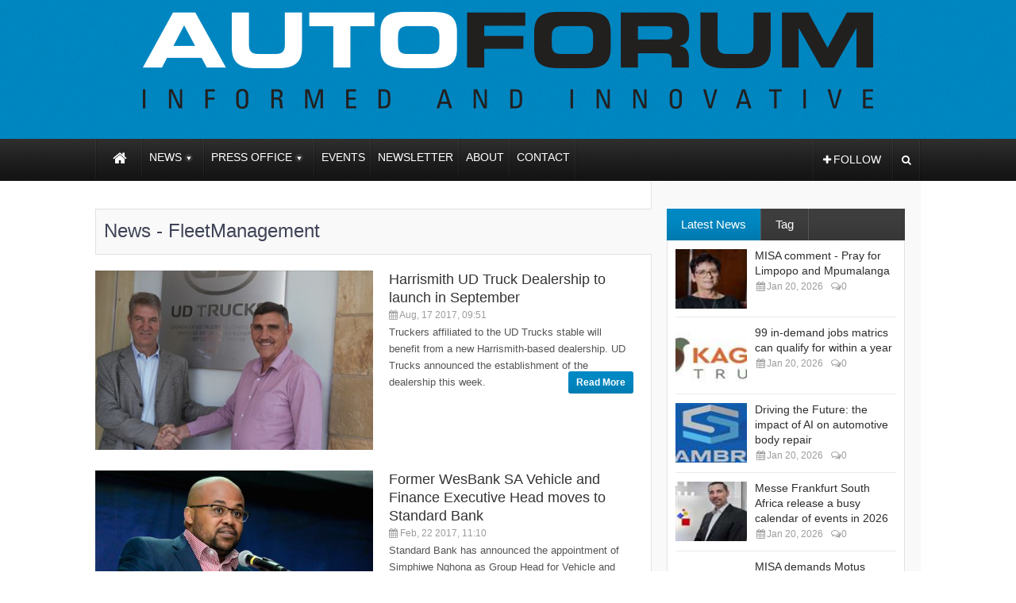

--- FILE ---
content_type: text/html; charset=utf-8
request_url: https://autoforum.co.za/View-Articles-By-Tag.aspx?Tag=FleetManagement
body_size: 121202
content:


<!DOCTYPE html>

<html xmlns="http://www.w3.org/1999/xhtml">

<head><meta charset="UTF-8" /><title>
	AUTOFORUM
</title><meta name="viewport" content="width=device-width, initial-scale=1, maximum-scale=1" /><link rel="shortcut icon" href="img/favicon.ico" /><link rel="stylesheet" href="css/base.css?ver=1.5" type="text/css" media="all" /><link rel="stylesheet" href="css/amazium.css?ver=1.5" type="text/css" media="all" /><link rel="stylesheet" href="css/shortcode.css?ver=1.5" type="text/css" media="all" /><link rel="stylesheet" href="css/flexslider.css?ver=1.5" type="text/css" media="all" /><link rel="stylesheet" href="css/style.css?ver=1.5" type="text/css" media="all" /><link rel="stylesheet" href="css/AutoForum.css?ver=1.1" type="text/css" media="all" /><link rel="stylesheet" href="css/layout.css?ver=1.5" type="text/css" media="all" /><link rel="stylesheet" href="css/font-awesome.min.css?ver=1.5" type="text/css" media="all" /><link rel="stylesheet" href="css/mediaelementplayer.css?ver=1.5" type="text/css" media="all" /><link href="css/jcarousel-ads.css" rel="stylesheet" /><link href="css/select2.css" rel="stylesheet" /><link href="css/upgraded-bootstrap.min.css" rel="stylesheet" />

  <script type='text/javascript' src='js/comment-reply.min.js?ver=3.8.1'></script>
  <script type='text/javascript' src='js/jquery/jquery.js?ver=1.10.2'></script>
  <script type='text/javascript' src='js/jquery/jquery-migrate.min.js?ver=1.2.1'></script>
  <script src="js/select2/select2.full.min.js"></script>
  <script src="js/select2/select2.js"></script>

  <link rel="search" type="application/opensearchdescription+xml" title="AutoForum" href="opensearch.xml" />

  <!-- end head -->
  
</head>
<body class="home page page-id-663 page-template page-template-home-page-php">
  <form method="post" action="./View-Articles-By-Tag.aspx?Tag=FleetManagement" id="form1">
<div class="aspNetHidden">
<input type="hidden" name="__EVENTTARGET" id="__EVENTTARGET" value="" />
<input type="hidden" name="__EVENTARGUMENT" id="__EVENTARGUMENT" value="" />
<input type="hidden" name="__VIEWSTATE" id="__VIEWSTATE" value="/[base64]/[base64]/[base64]/[base64]/[base64]/[base64]/[base64]/[base64]/[base64]/[base64]/VGFnPU5ld3MiIGNsYXNzPSJ0YWdzIj5OZXdzPC9hPjxhIGhyZWY9IlZpZXctQXJ0aWNsZXMtQnktVGFnLmFzcHg/[base64]/VGFnPURlYWxlcnMiIGNsYXNzPSJ0YWdzIj5EZWFsZXJzPC9hPjxhIGhyZWY9IlZpZXctQXJ0aWNsZXMtQnktVGFnLmFzcHg/VGFnPVJvYWRTYWZldHkiIGNsYXNzPSJ0YWdzIj5Sb2FkU2FmZXR5PC9hPjxhIGhyZWY9IlZpZXctQXJ0aWNsZXMtQnktVGFnLmFzcHg/[base64]/[base64]/[base64]/VGFnPVRlY2hub2xvZ3kiIGNsYXNzPSJ0YWdzIj5UZWNobm9sb2d5PC9hPjxhIGhyZWY9IlZpZXctQXJ0aWNsZXMtQnktVGFnLmFzcHg/VGFnPUNPVFkiIGNsYXNzPSJ0YWdzIj5DT1RZPC9hPjxhIGhyZWY9IlZpZXctQXJ0aWNsZXMtQnktVGFnLmFzcHg/[base64]/VGFnPWRldHJvaXQiIGNsYXNzPSJ0YWdzIj5kZXRyb2l0PC9hPjxhIGhyZWY9IlZpZXctQXJ0aWNsZXMtQnktVGFnLmFzcHg/VGFnPU9FIiBjbGFzcz0idGFncyI+T0U8L2E+PGEgaHJlZj0iVmlldy1BcnRpY2xlcy1CeS1UYWcuYXNweD9UYWc9QXV0b2ZvcnVtIiBjbGFzcz0idGFncyI+QXV0b2ZvcnVtPC9hPjxhIGhyZWY9IlZpZXctQXJ0aWNsZXMtQnktVGFnLmFzcHg/VGFnPUlubm92YXRpb24iIGNsYXNzPSJ0YWdzIj5Jbm5vdmF0aW9uPC9hPjxhIGhyZWY9IlZpZXctQXJ0aWNsZXMtQnktVGFnLmFzcHg/VGFnPW1hbnVmYWN0dXJpbmciIGNsYXNzPSJ0YWdzIj5tYW51ZmFjdHVyaW5nPC9hPjxhIGhyZWY9IlZpZXctQXJ0aWNsZXMtQnktVGFnLmFzcHg/VGFnPVRlbm5lY28iIGNsYXNzPSJ0YWdzIj5UZW5uZWNvPC9hPjxhIGhyZWY9IlZpZXctQXJ0aWNsZXMtQnktVGFnLmFzcHg/VGFnPUEzIiBjbGFzcz0idGFncyI+QTM8L2E+PGEgaHJlZj0iVmlldy1BcnRpY2xlcy1CeS1UYWcuYXNweD9UYWc9c3RyaWtlIiBjbGFzcz0idGFncyI+c3RyaWtlPC9hPjxhIGhyZWY9IlZpZXctQXJ0aWNsZXMtQnktVGFnLmFzcHg/[base64]/VGFnPXJlc3BvbnNpdmUiIGNsYXNzPSJ0YWdzIj5yZXNwb25zaXZlPC9hPjxhIGhyZWY9IlZpZXctQXJ0aWNsZXMtQnktVGFnLmFzcHg/VGFnPXB1Ymxpc2hpbmciIGNsYXNzPSJ0YWdzIj5wdWJsaXNoaW5nPC9hPjxhIGhyZWY9IlZpZXctQXJ0aWNsZXMtQnktVGFnLmFzcHg/[base64]/[base64]/[base64]/VGFnPUZsZWV0IiBjbGFzcz0idGFncyI+RmxlZXQ8L2E+PGEgaHJlZj0iVmlldy1BcnRpY2xlcy1CeS1UYWcuYXNweD9UYWc9UmVwYWlyIiBjbGFzcz0idGFncyI+UmVwYWlyPC9hPjxhIGhyZWY9IlZpZXctQXJ0aWNsZXMtQnktVGFnLmFzcHg/VGFnPUJ1c2luZXNzIiBjbGFzcz0idGFncyI+QnVzaW5lc3M8L2E+PGEgaHJlZj0iVmlldy1BcnRpY2xlcy1CeS1UYWcuYXNweD9UYWc9TW9ucm9lIiBjbGFzcz0idGFncyI+TW9ucm9lPC9hPjxhIGhyZWY9IlZpZXctQXJ0aWNsZXMtQnktVGFnLmFzcHg/VGFnPUNvbW1lcmNpYWwiIGNsYXNzPSJ0YWdzIj5Db21tZXJjaWFsPC9hPjxhIGhyZWY9IlZpZXctQXJ0aWNsZXMtQnktVGFnLmFzcHg/VGFnPVRydWNraW5nIiBjbGFzcz0idGFncyI+VHJ1Y2tpbmc8L2E+PGEgaHJlZj0iVmlldy1BcnRpY2xlcy1CeS1UYWcuYXNweD9UYWc9ZXF1aXBtZW50IiBjbGFzcz0idGFncyI+ZXF1aXBtZW50PC9hPjxhIGhyZWY9IlZpZXctQXJ0aWNsZXMtQnktVGFnLmFzcHg/[base64]/[base64]//BH3OkRX0=" />
</div>

<script type="text/javascript">
//<![CDATA[
var theForm = document.forms['form1'];
if (!theForm) {
    theForm = document.form1;
}
function __doPostBack(eventTarget, eventArgument) {
    if (!theForm.onsubmit || (theForm.onsubmit() != false)) {
        theForm.__EVENTTARGET.value = eventTarget;
        theForm.__EVENTARGUMENT.value = eventArgument;
        theForm.submit();
    }
}
//]]>
</script>


<script src="/WebResource.axd?d=96sFwBXZayU28kwwXEsOzOSfhwuxF2OcG9IN80XD511oERa4ubPkZPFMSb2GFfXxNk14Gq4n7ebcJB_Vnhvj1uBhdrc1&amp;t=638286137964787378" type="text/javascript"></script>


<script src="/ScriptResource.axd?d=gvcaTEuW-rLU9GHm-_UaAiAMO5bm_-l_Vwt252wKO_5bixo7NY49aKGZnvd-KWv6cCB9liP6r76tsGz66_hOfuQGJAwyVvdic_mTNTc3_G4BqNMRzLjR1CUHsB9A6QAC4Tzfew2&amp;t=51e37521" type="text/javascript"></script>
<script type="text/javascript">
//<![CDATA[
if (typeof(Sys) === 'undefined') throw new Error('ASP.NET Ajax client-side framework failed to load.');
//]]>
</script>

<script src="/ScriptResource.axd?d=6nAZYYldyPiBjKC_e9eZJgzDpNjerekjAHa020PRlq9HKn0WQbD_35QGDnCbCloNjnUK-L7taI808HN6AIC-TQjX2rX_-8YfsNgNRjiTv2Ar9BF2w8rv2tltRagWwtkbP0AjWx29zns4r5jB26_KIAvYs8s1&amp;t=51e37521" type="text/javascript"></script>
<script src="/ScriptResource.axd?d=6TH1nzkNG5r9XRkJu7-Q-V1BsUWQjRaKcSgnql1wrauTgG-lwRdXZKDVe43IUWg-KQeKvhcsm5rzWrsW5XBMXJ1mS6a5REWzbSryWF_U_qFNPV8qdemDdjY6xU3r2KkvVglAL-QBKPKPAawq351Dd0WvFlA1&amp;t=51e37521" type="text/javascript"></script>
<script src="/ScriptResource.axd?d=R0dARQ_OG81e_r-ak1GDiyx-mvn8B6_vnycfU_CxjHYU9A-fqjVA8hqWvlrv-gvADlEDrh6TN4JQaJQsFaBQQZ4u09AcEFBhvwfD3HS-_EK3Mr0I8h9jZudT-0zBtkzWjaFUnQ2&amp;t=51e37521" type="text/javascript"></script>
<script src="/ScriptResource.axd?d=bmloehW1DyYzL6wp3L2N_SHgtzXMywAxJ_1937_OLEXZnbVsMipo-sCQhbM2bDbf14ha3Ge5g3TdZNl0sXZ8nT_U1iQuYOKsvWBAMA2kAwHGkv_OXGi2S2O_txMO89EMEa937CXZNEYEVzztEs_diFsxTS81&amp;t=51e37521" type="text/javascript"></script>
<script src="/ScriptResource.axd?d=lVM8xyo0Jsg_sX0zzljA7nLJgpXxMs6-XJABFWZ7tv6w99Khp7fKktQFyBlPSZq3-b40a6gWyEQUu6mvs5MIe7zQRY6uirtA438x08sH28qOY2lbbdI6QwzF06NdWKOk80iXCca3mAyB5inb6wupJJi5ckk1&amp;t=51e37521" type="text/javascript"></script>
<script src="/ScriptResource.axd?d=Ghgjz7Hxn5tG67bjGkiCuWbXiCQn28AyWhfuOxr0K5qBIbH8Jk6LV-kZg79n-lOUsfVJbzzqT5kaqMOJYEvAEJC3_QMSapC_1BicBwSeV6zZsUe1TuUF2tCwpO_AwRecimE2WMx86DDR-ZQEbHBLVgf89IA1&amp;t=51e37521" type="text/javascript"></script>
<script src="/ScriptResource.axd?d=ytm9CWXDtbiF1ju6owRpx3nhtU0LeSzWxUDp92HwFvH9z4Pqxulnjdhdm91iL8EeLFVwtQ-pRSaDhOhRxbVGvnqCWKr53BWMGNby5OvLLqn1LhoOOyfJe3ulXPVbp52HiguApGU5v5J8p_VyyoB_O9OHscwDhDElmNCJqWfAllcIxYkf0&amp;t=51e37521" type="text/javascript"></script>
<script src="/ScriptResource.axd?d=bjbf4ttnABjZFydBLlYM7zWG73OM3Q72yt5UeUJ555Vb9Kbt4uxiLMDDvOl_nACEtGS5u793VMVWfs6Wa9s7I8Az1G1Db_htDTpI-Wd3L0Lcmp9FX6z-CqIe1naXjiGRmy0wmY2xjjUh98m2bb4NBQuISaBHw-yZ2cY17mnT1CH7vA7z0&amp;t=51e37521" type="text/javascript"></script>
<script src="/ScriptResource.axd?d=U1zT-x453OaUyMeHLQ5QWvEn4zPc1uye80N8FBEubUg9qbM54QNsMPcmkpLWLsiyxg7RVoeiU8Qgb7tOyoBIlQOE35oBh0I55I1niT-8mczY2URx6d5t2kmiT6zEaUVplNnJQW1lY0AlEuGzXsYmcrTIJXlycuD_PCKm7WIh9ueTerJ90&amp;t=51e37521" type="text/javascript"></script>
<script src="/ScriptResource.axd?d=BgA144w2bKNRD078LRpxD6X_uiXw2niDJjlsxvrWq2kgbC05P9u0ilb61HzLi3-WaU34xA1ngUBOLiw1RWduH1v7UCeIZ9HKNwqBPvi8jacZRgji9XqQVbaOdsK4e1ujy0XCEdzk2Ynh3t1iK21nmRpQB6kZwANCJc5iGB7GspnRUPNK0&amp;t=51e37521" type="text/javascript"></script>
<script src="/ScriptResource.axd?d=ZbNVLTzu-R1Axa5txqAoh_CBtbpfo32F6lULA8Lc5Xqfh-92DcOI34r5ULYcfIcsY3Q-sf6_OTmn2ZXtrMXp5mp_k1zMDqjRqXJyDzSfj3LCBX27HZ2HGDEWl4gVdGlFPAOEHkTdVONv2M6yxIcmTA5scyp-2hxeT3I-9Bl4Njbn1tjN0&amp;t=51e37521" type="text/javascript"></script>
<script src="/ScriptResource.axd?d=FlsF8pRoUWG9q9qXH4ax-ntCBVV6BdPnkWi7-ifjb5VyMZlXompLjeGMFuPnm_stgqzecOc96i1o3AXtgLYLedM9dSO48Ib4L8SglmXgbvjT7F3OLPAYi-W3osmhux_Achb5B6aisvMgKVWVOwaYaMqMUAUe_ab7nnfR_4bBaf_7MYYltrGcgNooWGYeYRvL8Wv_wA2&amp;t=51e37521" type="text/javascript"></script>
<script src="/ScriptResource.axd?d=4aEJjx8IeODzKbVDMH39F7zIcUDxYcYCLZKjW8P6M1l1F_5Lu7L48bNvcdDFAYVH6OIY6Q1zklDGCZaoLWBVGQ85voGdij8Uxhn4gopkhirl9MAn0mL4VlH-wOY6fJNSPqIZaezKKoqbDO22DzEgKdW_0zqD83FIlQGahhv9vZFfdk130&amp;t=51e37521" type="text/javascript"></script>
<script src="/ScriptResource.axd?d=K0E614ZCltrpAvWcjbNHiHfKRz-MNJQyQ0_sBalyQCWSXid1QLcFQFdaJOOEMpocqOqR2UXKpU6YAcNXLCe-Zo-5wFdrsUsh8veqNu5kWreB7SVF4_dBQcXTt_E9Pf11lWUh2ytzRsnU-j8hvI-kzjKGAwTWjO4OFQHqZ-YlOWr75YPb0&amp;t=51e37521" type="text/javascript"></script>
<script src="/ScriptResource.axd?d=d7bkCXgmSXK3sWxWfRFNUPVHShwsdxfbhKfil31JGHQTLu1YtCgxjpndxgV5dOsjwFhKJqRIabczCLlsdzQ2PE4CaI6No-aCXReNciK51_VTCwZjoBnVvxZr7fgEHH1XrOOPp1o7oCDNEpsRrrP4JWKy27WWl2ScAyKVT3StfSlHcQwU0&amp;t=51e37521" type="text/javascript"></script>
<script src="/ScriptResource.axd?d=bDU_nycwMoeBrK5JJr00DyCkQyCInLThv7xYPfN2XHrNxgtS6CLJ7sCm4Bg7EdvL_o4US2J7T20X7Tt6yqhvC5g6dwdvsED1u63zG4Xie9lFftgs7_9UY6OhGT2cxFMNi5WWleTsamTbiivPvOYfLrjgrbM1&amp;t=51e37521" type="text/javascript"></script>
<script src="/ScriptResource.axd?d=qAJeXvlxSnZvHHrdkNA4TAIwYf6mkW7uW9svFcO2oqzXsjvOXaL5oCiqLD4Tg2MP8-2_13GvARraEjB9bpQRRHGRf8tpHVtsCTaOFJ0Ty7Hw6SmsAe9k07VBbgh0ymqP-IXeTjIRTlOvG3y4EebUXcbODx41&amp;t=51e37521" type="text/javascript"></script>
<script src="/ScriptResource.axd?d=wAgVWf3Ltm6ymC2HwBLXM8hdlWEvyeyJrXQMtgPyjEA1RbW8iJp-EkZCYPtd8jss3xsLPh8B6GpQbDRge47hbf3mM5zQ79oS0H6MmhF1YvaJ8uLL2AHlLAACugVYBWZ5T_MTlbjfX-9YKKrxrYlvAF_oOyI1&amp;t=51e37521" type="text/javascript"></script>
<script src="/ScriptResource.axd?d=hQWA05Sy4_9p8DsdgwTZ5NUsdI-tECg6PQFDKy4Ev-ximeXJlrasZ2ttX0LvvwBVLPWvtpwysfsUbUXMn__RHy2pX5C0zu-UWmSR3Wry3beCkjf04mbl3fd8KJxeJePNWuK257qALNp11JO5_6mcS212_C41&amp;t=51e37521" type="text/javascript"></script>
<script src="/ScriptResource.axd?d=F8qoeIan8hQm7E1b1hYXTyVPd__KG21BDhpgwSbky6ElANGaRMas4alslIcBP0BpqXqWL6u6YhsFaFAcmosI-bBKnhnK65SVEr-6LerXx05CDRM01DUe1LY5DAsooU3CzzptkvZyypVL21xVgq6_QB237Qg1&amp;t=51e37521" type="text/javascript"></script>
<script src="/ScriptResource.axd?d=Qo8bE1pkMIKuY532VtmolR5IJa_70aHvJj7bHaiHOP7kQMmw_hwx34OXKFe9T_I7aehRZniZvMMDlcOpsGVxA5ux4oEJSM1J0vjSHczu7_Za9OBLZoMCIx_cPm8sEm2otV_x5g2&amp;t=51e37521" type="text/javascript"></script>
<script src="/ScriptResource.axd?d=DhP41I5n6ED35Vj0bJjY6sXIk7Byws1J0B8WiKeXvTMWK4T-fX-sM09opJ_CBBfn8a7Cx65APlTWynJ_6eckqdsCMz6Ppu5i_K7wJpitSOlwVqKscOz3WvGVFicxhBzDn5iKwA2&amp;t=51e37521" type="text/javascript"></script>
<script src="/ScriptResource.axd?d=rHuTdM2NMWLaMr7zU1Cke_ORn3h1c5NqCWV62I7ElkDloAXa_QE-z5EfB_CWnOWZQXS0nnKIvBc3eW9TeMV8qkaQ38JHSC3mkeX6UM21LMwp8FLvDGPD4HIGqjuG75rG6KMO-RRjWAj31oPlcqDgwixUmXQ1&amp;t=51e37521" type="text/javascript"></script>
<script src="/ScriptResource.axd?d=F0i9MnoNnYMnAnSUP1EKoOsPKWHwE-g-uyBGGiK-_sSmbfJ1LxolEvjx843Vf-fFRyaHRr8sTnecnY9PqLTdi65v4-SZJ8OOOml-tPGwMXui-4ysNPk35Fn5k08DfJZa4gxL6qohPw3KSPMZezHrd6Yjtf41&amp;t=51e37521" type="text/javascript"></script>
<script src="/ScriptResource.axd?d=HJLFuJ2J1K0y3Lwq762LvLAEZJTqwzzSQzG802dLLpyxjH7yTnpPlx-NxALw6dxLt7eOfvAGsQ-zftoZdbc5_o15auwpfGGrMiQApmBTr6iNdkPFzpy1MB2mEDYi6eesf4Zkla7-ubIDHdvikI9NFVbjUuA1&amp;t=51e37521" type="text/javascript"></script>
<script src="/ScriptResource.axd?d=juUzhAD2RS4F0H4PxmxAsth4K7a6k0DG7P0eD5ppq3lLUJHzMVPWB6P5EhjIRyR25uO8cEWhnrO2yRh6KlNR1c93HaDJnN5UFrh8cDE9H1EF-DbTem6HA0AsPikK75Sni-yI8isCDuI_W1b-GPbfdAdnzQRMsMAqxaYu6rikCoEOvooa0&amp;t=51e37521" type="text/javascript"></script>
<script src="/ScriptResource.axd?d=KEbUx18Dj8HmnJPylwHctAc9KsTmOf-Q3-oNh2gAIr4aWg2_ousn-1RvdDHc8x-vR4hYgjJPZ9HmeK7TKCLNXYcRl9L56ktBbtAVIybAZTCePkm3sykoLJulnacGnIJ9F58y0SEcFhpDnvlj84pmt5HciSJVkgmHeboP6OZyQ2m7Bw8A0&amp;t=51e37521" type="text/javascript"></script>
<script src="/ScriptResource.axd?d=6QZW56yi1GmYAY2tNhSgoUV9R-zoR-RtJ5VsNZhWI-buQBOpAcY8zIQg6UjuHdIBvwisSafv_WJ8zqTFWRGPp_dIdyIQtbS54WHFWFSHPwdp2vWe57ffcaCFi0D67yafEg7K-Q2&amp;t=51e37521" type="text/javascript"></script>
<script src="/ScriptResource.axd?d=pM7xpeHQiItNmvyqDjRwfbCa_sNLOEuHNI3bko5tV-DGsOairARlMDIi9m0qoEh5fxvlM6kaS45wwvhVu-XMi6XhhhHv5nI6vnxkDahu-2aVpg89VM4yu6kVZ2sR0pF4vc1l9xfEFZki70kw1fbK0PkqBqE1&amp;t=51e37521" type="text/javascript"></script>
<script src="/ScriptResource.axd?d=xynZ3pioPU2ytCcZNw_IR3eV5kL62E_6XfO6FCScsqrCQY4a9DScXYxstoppXmCGG3JTakMyATUZgsrb_ORE-ugzhcTtHT5V2jVgc3GG9RBqLUsAAgd2xmX72kU2kO-N3I4quA2&amp;t=51e37521" type="text/javascript"></script>
<script src="/ScriptResource.axd?d=di91CgR9TdEf3RUonAgTcYSsHL_viWzkSE7N1qo_O4l7mEd-FIXJcV9n93hjFQhivh84wEMQzgSgFwsY5L9p_pKRNJqy93dGYswJZrFC7sdqp5j1thOMw8hRhU7G4v9BwibBng2&amp;t=51e37521" type="text/javascript"></script>
<script src="/ScriptResource.axd?d=4_qtzqwWhTXvX95vwT35-PAsXhC9Qnq4YPArDV9VbnKNUcihEFWeYqDUZSJrw9xdeVVCXAue-y9DQiLzw5iDLjXFr3taD4F98KoigzgCkMAFpSDhsTQFISaPh1A412LVKA-igIzQxr1vNXjQZLlEztraGeU1&amp;t=51e37521" type="text/javascript"></script>
<script src="/ScriptResource.axd?d=gGwDIiWU7_vIJQrSVUQmf0YScSqMlzllMnu6OaxdbjARhiBAmidSDejc5F55MfswpX_P27AKr494GqlxztuyfsvRxbbDMhdtsV7500nACh8lzvAbotUpCuKUGcnYvLGaWlX1W9_EOmRZiDMHm-mLmENC6JaxQjYwxkIJwYfQ7unYZG-w0&amp;t=51e37521" type="text/javascript"></script>
<script src="/ScriptResource.axd?d=HYsbSEa2Krtl32y5DnuV2u7JZDWTuxfMljILs8GO6q7I-I1kXdbq-xpqXrfOONVJizYmr2ySSd79XX5cYBUPntWf5VbDsFIXvAogYBPL5CX2bM4Kz_p_ynMRRzYr1mSvW93A1Jk1Nb_ZB111J2HH4XO7LenDB2_bW-KBojOGE-hgHXJ_0&amp;t=51e37521" type="text/javascript"></script>
<script src="/ScriptResource.axd?d=PNLjdeisPsuzXgmeROWtpmwfv-SbcoajBOMbZbRg2_21nTY2HxUxU1CUJYieUyyqgBPdU-fzcn0565JJAqzo4bIbpmO1oYN2AONBiPabHkdhxw32wSr-4LReStHRRrBFr-2Jnf289UdvlGt7kyy4gTjdimE1&amp;t=51e37521" type="text/javascript"></script>
<script src="/ScriptResource.axd?d=CaBcR5xhWfEOqmErm3o1D-NoQSSCrFzNs7SmpzDiFT4b6bCTgpZ_7i0A4xkFDnmCVwWY3zn1mRdPUD1APbrtMRt5YltQjrUUYZykroOUZotw9TG4O_gOu9dKFcroOLs76-IBRQ2&amp;t=51e37521" type="text/javascript"></script>
<script src="/ScriptResource.axd?d=3ClmLYg1u5ZkQe98XitzI9Re8uH8C3B9EkqQrPhIZANhILZW-GVEjWwaIn8-DtszBvjuWg3N0XGcTvjiNxkCnwR8pk-GYEDW-HXKMHgzPrp5R40gqESuls_GYCVX0UdzsL5DV9eo5IZPEEXNkYveJUVmrDOGWFROdJtkYLcJk7vBgjOF0&amp;t=51e37521" type="text/javascript"></script>
<script src="/ScriptResource.axd?d=uJ693c1HkIM5iKkuP38QDy954mrA3R4f9AlFijv3saT9GLWc1L0pklo_Iu31YSC1wFK3ILt2tfIxpiaNzyh9mFGhABEUOZpWMHEiG5gDNUdfV--SsrF7hprftkkHC68NBy2R1i6FgAP5OkvSqG71U6S6iM81&amp;t=51e37521" type="text/javascript"></script>
<script src="/ScriptResource.axd?d=-LaJOD7fH5J_qckQLfMZT5Ht0Dj8kIm7e4c_isdlJXdvQJ9W29q5i5tA-JQfvITzbbbYP7gfy7_Ch3dj_tSz2Pk8yEKtFNhMJjUWVOOaFI9tV91IB0jRp3l6ejiVKyRTamAVmWfaUF8xxFSR2KPWNka_KOQ1&amp;t=51e37521" type="text/javascript"></script>
<script src="/ScriptResource.axd?d=HnSi_ctmo4z9jNpaVxcgioqJdP-_rz2lMj7ugoBFLegW5zwTsj68hj9aT0wYXuDnPssbiwUmfhMxWqqwbrN8odS1PjwqeW6sTuL0VR81pJMKxJwfGIopVgu5rZ8QZSwlBSCtjt78K14lm9_wY_8kVZDJ2_E1&amp;t=51e37521" type="text/javascript"></script>
<script src="/ScriptResource.axd?d=gphDPAAB4-jHe7a9Ia2m5_ALxgpoB-Au21C5PYPjljmJy9l-n4AzHkKQ_prw27CePnKeeKub3rU4FTtVvEfNszj3k3NftMKeObmDK3p6-btss5HVW7Roc7KVJk0r3iRVybK5pSYOSGkEdF4pJK3EEfuUNGw1&amp;t=51e37521" type="text/javascript"></script>
<script src="/ScriptResource.axd?d=cdTJXv6zvK3_FvBPvnjRQmcI5EQFA_gcgvgxwsS1AOdqpLdjPtnFN1I6ogzRaBVaBSo0qqVX2k20DAL1VCilmXqF_XXII5teWJAaWQFb1-fs8GCFNDSxgiD_WaUekhZwhUmc5xY6CEGwBMSG4ZKOwNleM3pey2i2fPqBIw9kywl7aFep0&amp;t=51e37521" type="text/javascript"></script>
<script src="/ScriptResource.axd?d=E-dl7k6GemBc5vCsbkX3282trIYA1SWKsbI7_xiqUh92c89-OolKIrsc2oPgps2kgqr-LU74fpbf6Vf33zdZBDVlqXPgcR7LEKzKU0e-wzgnF33tP_jHBYnKDRAnsd7HdzcwUNQzm2dmsxwt3Cuj7A8bnRc1&amp;t=51e37521" type="text/javascript"></script>
<script src="/ScriptResource.axd?d=wcX1ZavuboEjGHWZ80NatmQbploVpViCFl0336ccI08C5bETMCZc6VefMEO64iB06QOW4__VNlGb8SNquEE4LBoU_145HyYcb41Ow6LHdhTKvvFW08O3xPk-qcbSNDSKEGSdBarTdjX5kmuNP3CyOe3wEvROhNGKqgsaxKiap-pZIGQz0&amp;t=51e37521" type="text/javascript"></script>
<script src="/ScriptResource.axd?d=xWDM4ZAIfP6-3CXpCE9L33M9amLXMummTiOYkFTsXTxUR__TSf0FOOtrVg8QhWaG0UlC8JQWyoHbMo3g0g1dneRH1fyzygg3lYSntJlLKWpzvya_deCVX5BoZVQYrYhin3jiXOXedN0QCu0pq0X5h65uXbU1&amp;t=51e37521" type="text/javascript"></script>
<script src="/ScriptResource.axd?d=fnFzP8PoW4ClLcVn3CWxqhWtMqnuJXKbEbEIGBlVfvIDsuWyRDxVAdQu3Uy7RTCK6q0okKNbxDwNiBbVO_5saK0DvEHdp9yW5tu8-RhR7Im0ZGd2PW80rwhPdA66n6yyNzszcPBZz9ZRtOIHoVS1f_i62b81&amp;t=51e37521" type="text/javascript"></script>
<script src="/ScriptResource.axd?d=bEtQ8T6wYcHMsKILSatxlGmOiFeuEnVZMWgstmBU7X9k4jjL-UmwRWJfhpjH2mE-BubrDUdxmQfehRjJywvmWYzFPv6LvfyuHLLekuyE4qG4tV0_NRwrsnqfgXPFbUzGauCuWDD51fOszaebzHP7Y4g9atQ1&amp;t=51e37521" type="text/javascript"></script>
<script src="/ScriptResource.axd?d=n8GWVwgNeTfu-64YTjUAtVsqHWX45V39BK4dO5bkHi1QuHa_1K4RdHFhVSHWkaLdFUNdKBkcj-lx2GKXWoyZ9iawQ76aCJ704t1zJw5-uI5Kqd4sYnahGQhQ-LkRMywrIDQVxq8p8UYtAFYEc7yWx0FeGa7kJr_f_d04BkTkG2s70fpL0&amp;t=51e37521" type="text/javascript"></script>
<script src="/ScriptResource.axd?d=Y8CUtRl1170wyUowWdcqe9HsvyZUJ8nEdblpdsXVcPl2bSejuqJIg-rcU-S_opoZfMql3ouKedgZd1vRJKyhftllXnh9DMq9lCyAyYm8eQwEY1oYlquEFif0-fo0rVwir4atvxQYT0h3ZB6262-PudSGv-E1&amp;t=51e37521" type="text/javascript"></script>
<script src="/ScriptResource.axd?d=PFaYJDUqSpv9EO8AuaAev-oaVqSByDg9LFFS3yVNWx9-vGqsTYom9ebXCqu5E0xgbvNtnr4wR0y6DFhTm3POSAi16zZ3uBQ2c8J4uy4f4cd0-qqkY4t79lSslCJV7nkGBXjpGJn7sXzcbbt4CmYOEE5yXUo1&amp;t=51e37521" type="text/javascript"></script>
<script src="/ScriptResource.axd?d=g7hMaG2EP95XDeSkW_Uff0pH5KuTTuLWkzpOu8izC0EWQdqCvrR7mpVe05PDG9mEAEOgeaqdwr8Wij_rhXtfIHNaGrI7ailQ7AwthLyPJsH2iBXEsEFVnB89GLSTbCh40YHQqqwgGDCZnlG5C3KZsB_h0Ow1&amp;t=51e37521" type="text/javascript"></script>
<script src="/ScriptResource.axd?d=U5_SaKpKqEAj9eg2szEg5UJ_D1Wr3qXrwrNnu0JoNp-NJMIzIeMcIyVAuY2eUEAop0AaGyTbbVO5dbPIwXguPBkT-h2JtDrZfhTssgP_LWOhUTgw4uEKQtvP6saXPrKjrGDgoQ2&amp;t=51e37521" type="text/javascript"></script>
<script src="/ScriptResource.axd?d=Feqko7YkoqOEx-YworWeBfD4NGl9x2r4D6YevUisXFnQzV8A401O0I8OdcC_So25Iabjr2wuDHADvq-A6aAHOAh72myShKKnbCZGEvi9BY7o4YVe0vpUQw-gp0umSzaQZMtyAJtOBtqiu3nmjjbDQsTi8hM1&amp;t=51e37521" type="text/javascript"></script>
<script src="/ScriptResource.axd?d=BRCBrB7XZSv4HI4xthVDUkRo1KrwzK-vunTnZRnmRcwNHQafzUN3SgBXcGHHAOpLPpl5fkjwsx69iHHRAND3v2oNW0gq9ZxvT2qaN30Wg3bwlMZYk-7TnE1ZOZmVOGRgp4ncDg2&amp;t=51e37521" type="text/javascript"></script>
<script src="/ScriptResource.axd?d=XimQwJfN3rwXHC3Yq-CpvRcFW4pO-QK1wEpQdaDK33bjjFVgJXr_Vfp-i-vcLmm9OqIXG4bcf5pRjH-C0XHc9IDCqbyWwKCO4yY0EZmtjJ1sqzRxaYF64Bwpk9Niyrv3CDef42YjilH_k58icqXl82P5FOg1&amp;t=51e37521" type="text/javascript"></script>
<script src="/ScriptResource.axd?d=tKlHXfrC2_ngnIg9eH4Bk61OkCVApCxEK6KUpfRon1Yn1XhAi9MGk4TACDmW35lysEfq4SKvjfaSbaIN9hFpiV5fwo_ZYVz_hemJeaRMV05DZVTIG6JTRWINyCCF4sofYaunNAe_Q-6JIZIw_vXXSeN6e-Y1&amp;t=51e37521" type="text/javascript"></script>
<script src="/ScriptResource.axd?d=G7NFTaTWhknWZ8RVBjW7DQOsvXupbAlW-gDvgAJFfjOJh8YJoxPqEOY_AzIQELpbRuRBWV6DT9avmLN0WYJ6-sYU8gmQw3sARjn1ueHO0v8J-9YSOcCEf6xfkeypz6JJNiQ1N7mLR2u7ioHWQfCpDKmp3p6NIr-EbKNEDhwlFkQlogth0&amp;t=51e37521" type="text/javascript"></script>
<script src="/ScriptResource.axd?d=gWBI1yDaMPIRs3g0POW14hV3eStbCdXULHnyP7tSkLdHamlsnKOx0NqQT1HpsVX03rGL8Cz88ikurRc4f1oyTdwA3yFHGKryjpt5KswRfrBvxkGqvxRws0_Gf1PtuNZhibEkqyEEcfWk_cGEOaE2ti3NRrk6KrUpj_-ksmeM8Zcmgx1A0&amp;t=51e37521" type="text/javascript"></script>
<script src="/ScriptResource.axd?d=l5zpH9BMZ26bUxuL0SftyvEi8iGzmwG7SlImSDMoF0R-7nTxK_msHHDi76jjPND_xheKxhYtTGICaJXiA52LIsIcpMwEzSDQKx6o3OMQFtWBcaQ6bNUjoOuQlPBgz7lFjn4e3WQh1pGj-hASJlp_gYH2-ZcPVuwY7OAVTyb81nW5gFU50&amp;t=51e37521" type="text/javascript"></script>
<script src="/ScriptResource.axd?d=42ho7VYYgQkc7HfMzUKWpDIkwD2ZXE-N-Mrco8BZ7RnanyH1ZPTnp0BaluwPbqzn5ekZQurKly-tW6m5XxllmyrFMTZ0L2_qnIj8BL2XhLECq4QmKr2OLfjYmQZJPvuxeX3k5puGhjOr5tYnTnDDRHt3OiUiWzmggx6INP5KC98vTJjO0&amp;t=51e37521" type="text/javascript"></script>
<script src="/ScriptResource.axd?d=VuqkYfVZlLj_haOm3D5rCKd9N0bviQCPPXZXj37AaArYCxvkVaOe32CPYYQ7K290Czav03Ghh4dM3ucZ-ZqHjTov3lDwYBXJxlQm0JOQCymmdQXA5qN7LnnaCKOPtD6elsjs-s3upO71SfSFril4Gg8FyRvvJ7c4C11wSGdIM9A4_nVb0&amp;t=51e37521" type="text/javascript"></script>
<script src="/ScriptResource.axd?d=1-HB3E9vsa1UdT080UUnrzIWtzM3wkqj6IEyfjBmd_Ntf6iRduTMq2dzaBmfiSqk1DuPWy4capjVwjeTi9QCfQsRs7QIMcrkbhwpgJqmel6PiM6ABhSVJanWFPWPGsv5_168bB4noi4Jfr9lbZrjXNH4HbRiqIXAMzOgj1pyll0YZqbI0&amp;t=51e37521" type="text/javascript"></script>
<script src="/ScriptResource.axd?d=mfU2vZj9UT3K9sOMIP0n1lArQbDssPQPuDz1JeCyk15xh2MkSDogPjRmXZRMwomWxyUnZPZnIEAMJoSE-qp9vyj6HVXZPAy4tvsSQaf7cDgG2-6AALme9EQPgMOcNklBsQGpU917NN8XlncrEPNTr36ieKKIkIwEF2Y1rcZFWDUwq56E0&amp;t=51e37521" type="text/javascript"></script>
<script src="/ScriptResource.axd?d=qdj0PpluGfnfxOFxuEgIuGcMwA2QZA-dy-fp_uP4K-E1fi1uzfSrQOLN9T_6sXkSH1JGotXpjIK9oZo-EirajHC2iF0XqB2VhYXZkqZy2C67iJmb3N6C78oUQ5vOimUQWTH8LBHd_ZRErmb6RZ1ljiDolhV4uIYCAmuIyw71jELw3MjB0&amp;t=51e37521" type="text/javascript"></script>
<script src="/ScriptResource.axd?d=nekRK0AOYms-cwwSe2O4xTZgU7GYD_6W2YwEYO7RIljaTQLf52avbHjMfc5f2OuCFG6PQ79lhqUjUlSjLJlnP3Ts9DNnw5WzxiCiTMhUg7_duLalmAdhhV9MChFl7GdEAPB1eHq5Flp2VYQjhc_VpKkue681&amp;t=51e37521" type="text/javascript"></script>
<script src="/ScriptResource.axd?d=403y_1cCn0p7r8IHxw5iv_W6EGxDcs8r4Tp1b3bym_v6KZkfmkDcakJA3a7beGbMyVt_7rp1ERgSGYephnVQYHil0vQ-dOV5CMb4-5YrGJ4r9ahCQUtSSFTDyKJdolN7pkfnFDVCMlt2L-A_ajt5LZ9CPpb3Pt5KmF9mvZhBDypedQb70&amp;t=51e37521" type="text/javascript"></script>
<script src="/ScriptResource.axd?d=W-BHbDfcKmqahUN1aTsSEmne3PpslxcFkHJ5rvJdAkXqfBmyFNWfsiLg9HjhvBBNWttKMXkH6RiX6WMfz9nZJaAUxC4buZ8gXYNK7aaOtaMy_U8Rpl5XCI165bWGFpKuKpakaqGJt6lC5YpoF2DxL_NOUFTLC2kVj5Xxp-oPsfdMNs_g0&amp;t=51e37521" type="text/javascript"></script>
<script src="/ScriptResource.axd?d=aebc3UhwfhI8dClgVqJO6sbEP2uO6V_NYPCqxJD-oaSMkmKe5pYCNacFH4Hm1meKn0rW4zONB7Uq95Hy0rVnSIfklzRu_NPhzIMvpiqBQHXrPRvc3McZxonMrr4cCwVkGF9FK1ztbR9F7qAe3nwZlSEvM2FTRoeyw2O9BgXkP_GumW660&amp;t=51e37521" type="text/javascript"></script>
<script src="/ScriptResource.axd?d=VZam0ByAxj3pVhQDZG-hFSlJS4Vk_9p4KLmHBwylQ5QLrk5cehM5OGqtZhnVI45D1pIMujmaeXXGIy31kYckjd32qPPSqdHxK9RhOn7q1iC9t9MmZK6oqdWgRrlN_aCjRuHdo6uyLSWtFOwxHYUCumBMbxQNnez7VYbV4QphlYRI1t4B0&amp;t=51e37521" type="text/javascript"></script>
<script src="/ScriptResource.axd?d=wC3cWnJJApAWs2xZeoo7JQrbAoQm72IQnJ9E9qJUHU5ur5NyI1JK_YeBXLJ0co0kouMlKpSN9Mc06LGbLR-nrB4EKZCFCn9695B3XXcyaE-ormSMf3r0xwsIv270KrIMBiKwfgkKzI3smnBJEtBlxJgEN-01&amp;t=51e37521" type="text/javascript"></script>
<script src="/ScriptResource.axd?d=_C_UKGr9YTHKhNbprDtJVbKyi6PIRxIbe7MKnmz8evtpnKdzD17ptvb8qg930LCZ-wRky0Ncr2uBcpGiwy3VjL444ww2_MXboe31GIi-YR8uwcSFBNJt-IFLXc8cbU8BLKwXuCMgRQjc_HdNzHx6SP-JlQZ0_7nw1NYuqJXtChJ5aPjd0&amp;t=51e37521" type="text/javascript"></script>
<script src="/ScriptResource.axd?d=CNZWb5H9G2nBF0UkiUA8Hz9_yqtMnhjZNQwpaNBOY4ofvQUH0vyYcLCMfDVCVTi9sY7Wzdb-kn5cT91I0Gc9KtT_CBCuvtsZVq9UVAn_e5u6Yh36ap7Q9w7hq20yrLFhfHIsYZcLf20aEWMym1rAUtFmnKtABdRpmrYUUBTdMHs2agB20&amp;t=51e37521" type="text/javascript"></script>
<script src="/ScriptResource.axd?d=J7HIdh2KN6Og1dgMEm4sNL7bCavNj8hpldHPY4t0hFm8TUedTR9IodhHNKUJzZ0eI2wBtlxxh6HRuUsLsLp3oRKNyaUzpgQmgZ6DWaSTbu-B7DQfn4meps7DuwX05r7Axqn6ymw0VPyMXso412YQe4Hl8A_rbzAx9C3Vh08T1JtufzX-0&amp;t=51e37521" type="text/javascript"></script>
<script src="/ScriptResource.axd?d=WeZ-S29_gdPq-QYh0Nvh5u1zPxa7GzQ7OfuLNU9SBQFJIyTmL75uCxcId5aH6vxAUgZvA0SsDMBlTbGdseL0nS6lJoV2p7e-rgMcFS7NPuomX1UiuOR3eUF7uljQEDorkbWqaO2lp3rFACzprdw3lfRxjV5tOG-9MpL2zUIV73UWwvLH0&amp;t=51e37521" type="text/javascript"></script>
<script src="/ScriptResource.axd?d=Nszv263ZjXHYdNm69Q_H3gfoKWEZaGbf6anpiU62FMghrcEXpb71GpnJJgVdKnxE8vLDL6KHAWet6bbPPMetgcSmnP9C-8o_c2jUARavVTq_pFpZIE6zbW-FbcMN6_M2sE1O-Fdrl-HcoYHYcFjZgq29cMl370MrGP_VCgQApp2iVOSa0&amp;t=51e37521" type="text/javascript"></script>
<script src="/ScriptResource.axd?d=guHDQEjJ9VaQ-S6ggWKo6tnGtYOjDHwNmWqFBVbxz1eoe8mJFZcmUX-lQpX8y6iCuaczBy6SP4AVjFjnyBnn9NqEy8ioMNtyobuNzymsbnK2yB3HHSMcWuFsELNj59umxoE8VxUHeHj2TmqBteSehbjVsiQ1&amp;t=51e37521" type="text/javascript"></script>
<script src="/ScriptResource.axd?d=fkdzmOKI-YfHuIkS_pCj_-XzT3zUmzGzIQANTzkf_Y-AwHK1Vd62Z3s8E-ARDiTNyn07AXdCZ-ChFfVXyKntu_JNDjsgVBhYkLiyzepJeSD8nfYTtFyvaD_pWwohCq6yPl703FcB4eOAoPsPhJtgD-GEwFs1&amp;t=51e37521" type="text/javascript"></script>
<script src="/ScriptResource.axd?d=AXouaSJOvbROtWQQuEpsFamzfgYEiWHkys6yTwrQuOobjQQk6E1PP9kDMLhlms4sSUI4W3qNirM1XmSHByxgZuJIsfk78j4hUw-l48PrCQ5CjFiIXIMw_x5lcIjsL2qBD_HaNFX1sZeFVCsVAWLZZVQeMg3wf33ly0MhLLknaM7fJs1w0&amp;t=51e37521" type="text/javascript"></script>
<script src="/ScriptResource.axd?d=UiqEnArNaL5ysOmcv10tdF9AsuRBwzuFINt8MYlT1x4dBiTIya_C1bGoTYrQ1a-mFpvid2C9iyCD1CMFKiQIoVN0uUWHLeSbUej6qQ9-X5rt3rdHQB-m9WqjDXxsShgAgItI1_zNYlLogFDURTFrj7cgzrtvHJLoJFNel8x6mmJCvxEI0&amp;t=51e37521" type="text/javascript"></script>
<script src="/ScriptResource.axd?d=7hE_4Z2vcF564Bmz_XEyLQ6GeyrFV7xm_aiNr4dP2352C6-0Cdo_y3THz-xzqi9gcUFnLaxt2NnLDiMLyTB2ur3Xj2n0eFMVpNSWdtFsfzQ0vht21dh7IQ0meAPvVd-hRMetjrihjt1FB8TXEr9elbaN5T01&amp;t=51e37521" type="text/javascript"></script>
<script src="/ScriptResource.axd?d=eGFO0RpD9td7aeoykdBFSQuLplGoS1qoPXFYMFlrx7Mzfa3zbnjrFR6rH6hTHiUqvALKqMUHs-WFWEblPNThGZ9qyNmN-eCUw2NVUyC3x9fJksWN4cPfS6RGPhMuVl1Q3Uo_a3-3KFqQVLJ7SKD3xHD7HL8vyXqRxFn5y2H6gDEgas7x7BUJzuho0dnXfYFOqm7QtA2&amp;t=51e37521" type="text/javascript"></script>
<script src="/ScriptResource.axd?d=Z8ifNdcBICynSiViZnrd5N7KfjMacIUTy5hHvINisae65v-XAzbHm3V-p0KsXWhpBaR1j7tocLR4aXPNwJWOGxwCF786bi-72T8BV-TG8FC8SQsAEgnX83Ox6_-lnqx9Pvykt_gT6Wrp2Ccar7vbTOLFNl_t1zSY541dhBTrYI_ATE9-0&amp;t=51e37521" type="text/javascript"></script>
<script src="/ScriptResource.axd?d=g6DZN1GdmVC4gVeHcX50LQM_aegd62TkFh6pnjzuwuzUx6y3sCAnDXYyrCMmYEOJHhvo324pBwcB8nq1WXZfrSygNOq5rsDqH3m87tADyVRMlXKnWiPk6bmqzldRuy5tFl-PqFKgRgzWRQwF2McZVDw9u8c1&amp;t=51e37521" type="text/javascript"></script>
<script src="/ScriptResource.axd?d=043flwaaFoUxN0l8uVFXvjxzCE7-YkgXOefXau7aVr548qk4cqqzoYuNfzWzMrZ0SVBegXsYyuNpKrt98zO6FGaw6zKHgRSSLEQNX5Ry-1SkDzVlFJX9seFgz0qdLOx7_sCKXD7B1AB2_UrOMI0O-4H8D_ZFhWJ2ebWXjjMz-8hjRqXx0&amp;t=51e37521" type="text/javascript"></script>
<script src="/ScriptResource.axd?d=A7GTIj_dh0NRIPVHaVi5oSRUYIkGrMSRqEWV6scnc_gdBY-y7TLW-IMFKXM8IRCpTrkGAWojIC_qeY9mEynRabKp-JMMDGoxBc9Gq9Gvb8hcjBGvFo5StCjZztx_-yVYCxo6RfA4oGOh2SMeI9xRdxTZ5bA1&amp;t=51e37521" type="text/javascript"></script>
<script src="/ScriptResource.axd?d=7TjDg93LQkCovIgN4uG6Nr3Vm-YNpNT6CEG8uICrzcZaEWEB0ByaByDDZhRYwck-6QCCHRSL6YVMwhrAdk8FarjA35OhqCg1yb1Ea62dRmQmiWoDqxNcKItkOtlo6S-6kY_DVHDD671tbZJanGsDx-c-Bdxk_q5Dr94pLPAJksAD61yg0&amp;t=51e37521" type="text/javascript"></script>
<script src="/ScriptResource.axd?d=_dCWLioanVpUcvt1syT_Jmt8jAa1ZqlBaPuHT00RclOP1GRDo1LOqJz0uLU3mXmp_rXDPHnTquLsd54-vzQd2F5_UAXA1jFHTWzbs1aXSVoyC0khhM8G7rATRAnArPZEqar34J2RcM8J8_eX9a8M9MhjMpY1&amp;t=51e37521" type="text/javascript"></script>
<script src="/ScriptResource.axd?d=JCY6zKZoJNpuA5SZRyF1PoUj5LXGzL8eO2Kb3AuUGhbNYMm6ZTdtbDl-qOPkmKyz5RYnLMOqbFgESaqL24LH0LdlAhHGxNTJK3s3-HMH3Cz9o60Qae2LMomNQhyiSWLl52gLv3J7DJBdePgiXBqwJ_vsE8c1&amp;t=51e37521" type="text/javascript"></script>
<script src="/ScriptResource.axd?d=R_or1dgh92HXGMfZjLO6c4ZZ2xMbNRImuxuC_aN6BSDMdql9C1f-TfngUWK3rz_UyObS8LEPmEyYU43G2pAqbkk6aYbr3sl-i_mWfaAZ4jKIGC1LCwNIvee5dY23TOLzZ4SuY6Z9kBfFwdjD6FYgTW8AsXe1UVXaGatJ8r6iU0Zgs1G-0&amp;t=51e37521" type="text/javascript"></script>
<script src="/ScriptResource.axd?d=dHMkiCOWmz8HGzS04OOACh9eZgAjAaemhcrSXgUJ3SmIYM45EUUW7Ut41o-TmmHwVjmfSaMcYDgN1Hfnz8SXQWvJP2uwUBpJ3f3lz5SGWZUw4BKpKEhysV3RL-BAQMpqhQ7VxBK2LRGfLKv0khO51r7ZWBg1&amp;t=51e37521" type="text/javascript"></script>
<script src="/ScriptResource.axd?d=dfIm3zs9Uzccyfa21UokacLQeLq2Rkw-dYYsSWJFDDGkk0qS_lMRbCkb3PufiaxO5VKwwWhrFh_5Bpq6Aa71L69gSfhc1V8yvXgrL--NwPDqCdvOLs0p6MSAdyhutoQ6lZWJ3ehWf9MkOQc3duKuuwTJ0B0MDsUcF3IMaf5utt64nPhr0&amp;t=51e37521" type="text/javascript"></script>
<script src="/ScriptResource.axd?d=E8MSZC8wj9mFEIwz26r0g3_MVYGpFLzwrWCCKwoeW1d0udsIMcRFkhH_7xyBUCEe73Lzh5uWYqxWw8enN94zDBex-qwWTxO_4RPaecfqe5tMnBjgdVpAU184ZCu4_M5BFwO1wTvY5o_cofbcI_vT4UNNG9Aau0ieO3sV-j4_PdMKTYM60&amp;t=51e37521" type="text/javascript"></script>
<script src="/ScriptResource.axd?d=qwIFU7enKWyHv53p-49m7knuG5cvga6YZc62ZyEhMRIYmratWTw8Af9lIVzRAUHzI9hxSp5-MD8fEcuZ-K9NQ5yd3S2mIRg5dDkpK2e9KI80W5nEZW3M6P4qqG2rbj6f3OqMB_n4bQ4brfJN3JJ8mZP5G9k1&amp;t=51e37521" type="text/javascript"></script>
<script src="/ScriptResource.axd?d=UXwd64Ez5AKgk4Wtwoz43ZCLunBFuS3kg9EIUKJq9CS4_i3hvNaK3UIqd9S1bEgTtLeQeZ1wI9mH90H8PJQ4H-xXurAawXpCOw9JqLr0zVrN2no02syKD39K0CVBg9junfPFgs0sM1z2sdfHHi72jwHQqrM_IgAlrR0PK6N1trtekMRD0&amp;t=51e37521" type="text/javascript"></script>
<script src="/ScriptResource.axd?d=jJ6drChs4ujAdDqlgzRLbBYKAccKkXxEuKvinpIgphEEtOnWtnpYYRvTWT4BhaxwnUoiehjN0d__HGWJzQc1BLkpqXs95-iB_YFb2OiaKsC_eZIIAq0lbYfpTswIhbCVAweogClRYmIYkLk01oLuDq5CGw63nnO1ARF5Y760v0-dGreB0&amp;t=51e37521" type="text/javascript"></script>
<script src="/ScriptResource.axd?d=K4A_TRN206kg1ZYU3qOqdoMwDuD3CzjvtMhDKzoObeiJoU52_wXB10qfENpNQu0K7H-WrM3Chag8uZoje8z_35OjDDNAlbHUDiAOK0fJVvfVf8EmyKm7ZAgDfBAULUOOKdlTgkwUF6LutLZZXze_nzHfvJA1&amp;t=51e37521" type="text/javascript"></script>
<script src="/ScriptResource.axd?d=i_jnaZXypiyS5eA5BLBRYlY6fNdSX21QzbBTweA45NkwrAlBEhoEIOMvX8m50k0OnVivAaM8G7Ag-pPBY5tfOLHVMbI67okWgG746mVXciDxkGh_Ac8WoHSAumozmRlPPkniwi_-sv0okuqAEoel8vb7LdA1&amp;t=51e37521" type="text/javascript"></script>
<script src="/ScriptResource.axd?d=bmo0pauozzFTLwK6RW71g7A4OYSiO7pwtUTIgCxoxFFQXO6DcCkCPQNculVhfimEnhNbUbwnDuFbbJVAIDuycBHYamsTDUDu7_dRNrwtLSO-BjfJempKQXs8Wnx5CXROWhbcP6_SdqMWIVneCz6ZIw9YJkGgu47KUsiorv3n54j4FF3V0&amp;t=51e37521" type="text/javascript"></script>
<script src="/ScriptResource.axd?d=SiGJE_tQPw-Z2sZqtZEeHUCqLGv7ymPOnl4ARGvcAQr3D50PGQ80LD4hmvDjcX3NHE2OYETKNo2tPOV7ho9ZBYtqww6vZBoZSloQ9L9ZYLkyH7sLt39BXiYSSVslxTebliJZZjpmMZVx1sXrqN4aX5RybeQOptRb442iqLOxZFGTuvKr0&amp;t=51e37521" type="text/javascript"></script>
<script src="/ScriptResource.axd?d=fjENCcKlDJLHcdt6W53oWwlXAVLT-9LomGI3Zk31Wtc8OasxTTMJDRZDe9fKHdQFhMAm_FVvNqM9PbTMPB4kVjJ4DfaiRmduLmnITOqRF8XlXkQ2-LkWtuji-ByZPMn8g3U3cjTzEOOdjPNbA-1UH85wRa9O6swDPasQ2JUa9tmoTEIy0&amp;t=51e37521" type="text/javascript"></script>
<script src="/ScriptResource.axd?d=45zkRRBiP01vtIRJZQGx4nTbZVVt1Nqbne7Mj4BpXqQSwfeHMABz2kttaEX7NLvkWhAKfu04hXBN-Fkmu71fNeaUZM3ZhfANeR38PI4-5Vb3l3X-ZdtnLC7mBdd49X4BGDdjpIDypyBiMHrDCp2mESL4_p2h66gzvOFaPCe0JhSLnPEs0&amp;t=51e37521" type="text/javascript"></script>
<script src="/ScriptResource.axd?d=sCqmPOjbf7TX8ScONowGPfppAOIl5HQ2soWYNGCpxFlNrqJu8HhmJwsTn6hFt_PY8g2elZtC7LrfxYjEMBbByBB-TUebqLno6VZFpr8mDRQk4pdFh4S9P5Coas4PGLOBYPLY-ewjIRt65dfiFnva7THUdXw47aVDL4wbOMSPe5jMSpAj0&amp;t=51e37521" type="text/javascript"></script>
<script src="/ScriptResource.axd?d=-ZsxM0VwRXMfdzH1IcibBPiE776onYx733ffU2sjGPQ9fL5vWzkepMleZ-JnNtKdq0kDtLxW7uuyYbgIk2GkbVF0M-UoOUpsR8xHo5653MD4k9nn-LB8BvxvZ42YBkbpM4cYoIDcWYDyH1a21qg_4U-l1981&amp;t=51e37521" type="text/javascript"></script>
<script src="/ScriptResource.axd?d=IBOdJ0NJyDsDhGkGyaEAfcqJeb03DbJWF6eBd3U95Dd6di_C8hkIp3xz1EDzDYLidDC3Yu7vnoQAutQEbx9iPTgGXD4msoAA0SwkzzN69o6Dqj8NkKd0IUeQnH08b1wQ6XGEIoBpkPPa05Wfdf9rcZxfiwNzQ7xhYxGLWV22w1LOEaVR0&amp;t=51e37521" type="text/javascript"></script>
<script src="/ScriptResource.axd?d=fSEIK0ZJ2MplSDNSdl8L6eaK7lF6JPonCFAuRob45pW13hGtW91OpYNbL2HdXVS3BDBQvo7Mg2rKj5uYN4KPtjTcnWgxVMmnqG6rXcoPkwt1h13j0Z_xJYe4fpbsuI5E5eHAzm4bafQAAlmeGMftwGpGAXw9HOdB34iI8TZHC6Mg8Few0&amp;t=51e37521" type="text/javascript"></script>
<script src="/ScriptResource.axd?d=WnPhAjP0AFWb46l6CnkGPYaI6OG4_VYuP4ueUZPRS77kqWe0WaX_Hdmqw4c_JISGShoWsi6Di23DoPPVInMTro7Cee-bayXC7-uH3nyE5WQbzpbytMlY6FUaDVKN2u2ezTPD6u43CeijKAxjWGSuCCDgCKquCMCFmQwNMwx1Xa_P3E-w0&amp;t=51e37521" type="text/javascript"></script>
<script src="/ScriptResource.axd?d=2Tnupaikiy1U1dcUFEkuyqKtSep2W5w6CKyxREioL-rw_9_z2q43AAfiOBHvuNN1KzHbJ-9_OrTedl_qnPk2KmhR1JB4af0IkbuxzEyFpVmUNtAV6bHy06yQsLgq-7SzN5CBc-Jfnj8lWxVEMt4mqxPJAAk1&amp;t=51e37521" type="text/javascript"></script>
<script src="/ScriptResource.axd?d=2d8RCbjmufHoznR1FG-6n0Jpj-KgR8VYnxCaWAiZ5Rj54_fiDYGjMVVliQu7ehNXKvWAAGEJgYvVxHOrG0rYN-t7eU0y4NCvoV-6dwZTf88JxN6LKSlREcSPbX4OqhCOkyoeeXwUkX6IXiKqEPpGGBdk2GQcS_tBDo556pGYO3Fk0My70&amp;t=51e37521" type="text/javascript"></script>
<script src="/ScriptResource.axd?d=FYkeaIOa6ggqPnXKNQ7_nlwDgXTCQ5M6E9ObJ_bxLjveKz1dmG5Xhk2STn_UCVH6p9qbpG1HlfKo6dJ01jepOE7i4Y00rNyNtGXJYvhc--XmmhOoHVzKo0-6QhOaAJlh-dH0tz5HCz3x_AJb62lPG_l9EsmYBmu--ho60BciJpgRgse10&amp;t=51e37521" type="text/javascript"></script>
<script src="/ScriptResource.axd?d=Cu05Hth7L6BX3sz6WTF9_4vNAB5-7IS_0Wx3HJBjzZ3M-R7bMg_Fz-tWAFX2ojCukOR3oUAavlWDWy4C1SHgNpkvY_P6xw11GyKgEvadJN2vPgwAp5OS1WPDDl5C3b5UOinhkcUiyF9XVcSgc_1RV5g9oJCP33oMgS6XOmRnDKCOf3Ey0&amp;t=51e37521" type="text/javascript"></script>
<script src="/ScriptResource.axd?d=7u6_hFCdnfdnXUcWKrccbxplg06LJSHW4tsGT1zXQtIi3cDIzDITm_wj_gJ4l_0jZ2hGlX4I8KRJhPHbDZY4yE65cGrMpJ4cq-12PA3GcZYbgKuN-enV42K1u7DuYiNw805eAIbgi_tS8cQ16cxnYUofg7cb1nL33uJ2hHxaA046C6300&amp;t=51e37521" type="text/javascript"></script>
<script src="/ScriptResource.axd?d=MkaT3weIGw3J8C_4Pg8ZbSEzsLURLKMcPsKH69k67XcBbVeut1QnIyBk1lMzV-5iG1E7HjLkGZK4_ul7NY7FwQQZFFKp3nWWtYhVoUFfV9a_0lds_K_okkU0kGyRaHR5Da6qQ0ku39ZxvS9p79ZIbMywZECPE6AVVNbLzhYzfS2iH9vx0&amp;t=51e37521" type="text/javascript"></script>
<script src="/ScriptResource.axd?d=H4zR0mI8iLjYfR279i4EkRFhQd-HNdsknt9xMXXzT_6QDrHTIi76APXj2OUz2Y7bJseG5cUJGW0tjOrRSeQTKgbxMqKywJXnLLYQJHjcchan18MgedsYUSr-JjjCP0fGPQM-KXyYbNd9ZACjtz7VYKNUxTjk3v5Knszcnl6b20_PTBCW0&amp;t=51e37521" type="text/javascript"></script>
<script src="/ScriptResource.axd?d=xaoYiiF-4uNtnwsSsjZ4KD6h97vzBfjSKcTGV-8bBjsZCExeAj7UC2J6vfegaEY9NELJBbp-iCE6K5C2ik2IREM5rRnz1f1Q0_9g0k47jrQ8XQs6OtOmr8yn3iQLJ03NowFe4pKKGkMkEJSocn6Mce44J0qd0epV8hvyPSveCjz-5CoK0&amp;t=51e37521" type="text/javascript"></script>
<script src="/ScriptResource.axd?d=93k6rcfDyAzCECgAK4SFZbFIo2ePQwIXBhhy0ApmPIqutvuBEoXMxLLUY9OwCyqE5UysF-gazHmGLHkmXrGCip9IcQPnh-_OEHedhJdEIEy4awvFAoxd51nLkLFWEz7dlPHgIAcpuQNZu6zoz19HICcOdiAWRxD_WTlNSkFTBOZgQSfw0&amp;t=51e37521" type="text/javascript"></script>
<script src="/ScriptResource.axd?d=dRn83C3ta95Y0UC5ey80-czD-76tqw8KC1xTkt_m5XMQYuBl8jiER-DMcidv-Rw69K3sioYcjNVf3nhoOo6ya3lwwFfRc1EcqUsvFIDyZZ7As-UYF_kolq1tQIyH71PKTW18rGpJ4z-1eg3A_gGolklK6Fs4-GuZMVfUnc92gUex9APp0&amp;t=51e37521" type="text/javascript"></script>
<script src="/ScriptResource.axd?d=-iPnKrZ5v-AQcZE2pEDz4LAMwXlaGkksivri3UqU6rM8YCO-6o_4RvMlNH84zHaRGDiBpy2H7PSSpvWLJNcbRMev5L2WFaJyBYoz3q2BbQJtNhjPrFZ9tn7TwaTTaG5GzX0K1BR4hgJMI-RCr_83ml-hj1zXdvz-5B2GgwkwKbCoPsB90&amp;t=51e37521" type="text/javascript"></script>
<script src="/ScriptResource.axd?d=Y1UFpguG340t0h7qP41cRIe_ZNU2skYPlZZArytwxU0yiqd11Gxcqvi8zlfEMjtwUGFYDp28drB4V2F9S1xxEOtoAHGoD4P0xE-Lt9_jbjmX8zuO1UB6gMNQ6Q14RpTy9k8nDI1svv5kkOBdemnC6G31qCbsZRUKI2RQOh2h1xaMs9rU0&amp;t=51e37521" type="text/javascript"></script>
<script src="/ScriptResource.axd?d=JCpMXV_mXHW0sn3SIo_AmtHHeVUTNgcSnWxLBQNgCq326Iqx3Ts2OhNz0Xkhf-aqVkCSg6LurGJSctl7V-cl0jX4LZI53o9EJiuW7nOcixtqCcn7CtljuddP8Zl-By_TFo_r6srPgRitY1Pq25PZ-nld8XPTBnd42ms7FJpjL74_pZ9a0&amp;t=51e37521" type="text/javascript"></script>
<script src="/ScriptResource.axd?d=Jex-I2TOZW-UpiZJEsh9yn-ziu5GGcYsWyJInun-lgwDxkpwrkbqyo6t3AoOFiwuB_-vyCXB3IRmCgJGtfIRJXQ31ZOXcs6Z2U2UyGk2zBUw0Rmoys8QLHd-DW82a4Zeaoj3b_4yyOSJUqniqXjFNtcwQGhn74tp5GxJmdy21kEsXJMy0&amp;t=51e37521" type="text/javascript"></script>
<script src="/ScriptResource.axd?d=816VPlfy5rtrpilMYMxmDE6a_DK4KlkKsQu3FHWzRWgajfFW5BaTmbwhyX-6y1wgrz8ZQFv45nMIyDzJIWoBWP3swMwKxxHBw-p1aIr3ilsZMRHRtmaWaBqZLoYlu59chkLT5mgIUS6HwQ3qgSdTTfQMdEEqZ4zxgMyE5ykkh50HRzXe0&amp;t=51e37521" type="text/javascript"></script>
<script src="/ScriptResource.axd?d=L0OfJSXoK6SNFpyt8Mej0uwvrALrUJhaOlAv_sth9dghwj6d3u7YZEXhB7J0nfEXkoV5DF-GWUAKNkMjRstMGKVIZk7Jp6cn-ZiyF5EMXihSXqgyaHnwgPz0gTgGnxBhL6KDz0BFJUnzb7ElRfM6Bck0a7QhHlduCcsl7UpCQq7j7FBs0&amp;t=51e37521" type="text/javascript"></script>
<script src="/ScriptResource.axd?d=yhKPPA3ectQlApW1ZSgQ-y0kg4yGh6-Y6BcJ3oZF3SiSVxDqgaNm4y1Cb-wvTVmCbvCaLTOKA3CDAx86NP1fJCFXmpeCci-lfd_E9tj_IFEe3nzbUmhh9mCBetds4kRnn6YdJieN8-qr4GULZqjv-AFD560zVN_A-ecYV6BQdD25c8h60&amp;t=51e37521" type="text/javascript"></script>
<script src="/ScriptResource.axd?d=CwatS2Qk0e1YPFxMNqCjRTUxvqxgedI6CbsbqI2EsisHiju9d63_QHWO3Mc7bH1us02OyPNJgAW0_RBqH-YsqyjEdgDw2oJXF_XWox2eF6FV16e6y-LBasRjvH-jyhEIPr4keA2&amp;t=51e37521" type="text/javascript"></script>
<script src="/ScriptResource.axd?d=2zZrQ8Tvcdj3hjOH8WAWpVFq-XH-EkDp4U7mr7pwEuOersAm54qGTwYApj90eIku3_31lZH9qFWxnXuw3k_upVuqPuKW-7O1ZahJCJMwRqVhR9KoH8JtZHSoHUwNbdoQlM67d7FQ2qjGmNmcbUGgAfgIUIcGKjus39iuI0wTIsUdMO1M0&amp;t=51e37521" type="text/javascript"></script>
<script src="/ScriptResource.axd?d=kOflpEgCQPfhOEbpHIbL56w_ZWvc1Xtzwbdd8O9Q-cIOWnBgUC2WNIGNEiTCtf4L7lOux8ktcoUPhOdnswv6mMdGvyFgMS1BYCe5kDkGp3TtiLvehZyfFaJEX3P3-LERN4j5_sNSprjDPjo0fwtVshotLyc1&amp;t=51e37521" type="text/javascript"></script>
<script src="/ScriptResource.axd?d=wvZy-nUJWxR1tWD0MaOtGqvgMIYxl-53JvI4NcRvnb9YSgjDdL69TAWTFzemFvPSGnO3-5JtP2zLOUya-j7ra8YwUFW2NXvir7q6ffMHL7atgGlIHLjly9H0eXjWgdP1HHqNQGeoxKxtLpi-XnmwP3G2_wU1&amp;t=51e37521" type="text/javascript"></script>
<script src="/ScriptResource.axd?d=aNMm1IjE6xbzCEGGFkGqeUCis2Fi6sjiM2meciDk9Iv_AI5ljSOVZtgVcODswR8u_Nx6IXM_g57tO8b9vfMwWct9HbFr_3ypWBfFbBJ5GsHTNS9FVmTxnPo7V2Z1KbQLxWu8TyzhnCbvlOVEq1Xt5sJmUSE1&amp;t=51e37521" type="text/javascript"></script>
<script src="/ScriptResource.axd?d=ece_soUMXIo7E__pdU_PLJ3aFQuhKEKrZKSTnVlgLykIsJknvZ9IogVjIGK3dpeCeGDIOo9WIfafLXW0qmfv5k-asBMtELXVTZtbwPDKxeExYu7aBitQGaOhSs0yjztrHnKhl6zwB4lkFVDg6wLhzN15QwU1&amp;t=51e37521" type="text/javascript"></script>
<script src="/ScriptResource.axd?d=UN-lPYStgPmM8cv6MOQ7Pxderpq2NlW0SkRKMxEbd5098LUmiFzuwhIz-9pxwakDr0EgJNHeWM8_Y2mb2wqrSCl7QpuohAlFQG3JHynhdES2djGLG1isrDo4ItbhxwX_RK-eFjbCXJlpoPx6PaNy8XHuM4w1&amp;t=51e37521" type="text/javascript"></script>
<script src="/ScriptResource.axd?d=TkSnWEnDHZMEo20rOYH6I6GgsKRl8bnoSdP-qH_LTZXesiXAj7iubAQPdpELPkrHqNWBm_pABP9sij9GqbYcfUwzKmX8H31flmRY7zltY3zgAsT6y7d0mpd69Ehv0WPPe6UUMoyZcujKI4PL8bZmPebTa1g1&amp;t=51e37521" type="text/javascript"></script>
<script src="/ScriptResource.axd?d=UG5AUe4cgteK7EZubtRyfA0FCSlULmeAR21Swru2yuBtYO2Tb6F1MNWqh8zS9Ke5zXGknigtuflsVd8iRZ6L84JSWpVsKbOfh0-2FGMqqNzZivb8Uez5Sb5sYogaEO5GReNj2dBVeb7P52bL3kRveOudrovGSvwIiQM5ICpZS0UGlDXV0&amp;t=51e37521" type="text/javascript"></script>
<script src="/ScriptResource.axd?d=vL7b1EtczxL_kzDLNHef168ZcQa-y5yR0xNSja5BlA47dqJq2-SJWF8oOj7EnWpRynZw7P7XJSzilYoawyWOCBUV9W7_ET30yTjhXECPoua--8hgkWl1YFKl7HmkXkY21EW-uoyj3GlsKCLHCmxDmggOYYSBW6dOR-sOBEklCmSvEcVdC6boA1FN2et4W9GdaK4hxw2&amp;t=51e37521" type="text/javascript"></script>
<script src="/ScriptResource.axd?d=oO8xRNj6rkEfmaL3y5Tmu_CoiMDfeVFlt8ZHHtwQFq1RzG5UGZxxa9SSJL9BAwZGwu0UUb09BNM0JFx584pTs_ZxjIXLC5wYUjK2sl0r3OGekKW2K5sljQnlWHe6Wr7bL80J_Ou2PLs5weovw9usmQUM0LI1&amp;t=51e37521" type="text/javascript"></script>
<script src="/ScriptResource.axd?d=5KsN4E6vYbwpN2kUXcsRpsl5-cfihdF98cdcyefxSLsyGhf6g5WF8_WermSyEssVb7NH7XkqFBWzxeT29blG23er4lpiUOda2e3ADu7wkKPuDU1EDTj_rilPjUK_6tfLsJYolkgW-hcqlczg6F0OAt0sN9BSFDAuUILH-cpRqh-nNvUz0&amp;t=51e37521" type="text/javascript"></script>
<script src="/ScriptResource.axd?d=0a2mHAGUxBu1piAMbSJkrdD9ZVnC7IU19XTMTcZJCI0zm6FKcXpbsGW0eumIyVvB4BortdZbDVtU9ieFA96-o79pzACmH5m37kvPcsKKe4xF1QAPZiaQkrLrvWVOQHJjh81PsO9bdLyWd5u0U6pnwX46QiZtaJRh1ZGwZiTUdUxRLkKI0&amp;t=51e37521" type="text/javascript"></script>
<script src="/ScriptResource.axd?d=Pp_TTwqgGdwAEyWfxD86ry6mLvQMPKrw2hVXdejHd43qntepFwKq1fNx2hNuXjyO3l-iSLzHhZ7_HuRvBdQbcs3eAvQkTgPlT5wItfq4HC9wSrtx15EDwS5Hgke7Y7JigccsljCcjF7QdStYjFZUkqD2EruZXzXEUbLzr0vWRRURkuc10&amp;t=51e37521" type="text/javascript"></script>
<script src="/ScriptResource.axd?d=fV30unrir-s-QJyvCV4__7AI4AhIOHJJ6x6zqeuTq019iC9jAfw8NWYRhjQJWrqmw_xeX6SP75vw8Z8uNOtr7mJxd_FWn-U_Qz8spxDVlqVcM2EbLoO95qZKYS2TET0HgpQ8nw2&amp;t=51e37521" type="text/javascript"></script>
<script src="/ScriptResource.axd?d=mRvk-w6kt3sGgPJ2AJMrOfTfCHuDXpURVqz_32yxFEWVarlna4y847fdtfczSFIgsS2SYuHH5rzptvVEt0t9BvB_DofQa26U7E5ZQwesPocxQXWZsvoKcx1OEerKfBw6-AEmSqWRQb4Ze5_X3o_AJRNZ0qk1&amp;t=51e37521" type="text/javascript"></script>
<script src="/ScriptResource.axd?d=Z94koQi3gki58z_EDItvybBxP_SMc-Gg2NrkHhGp8wnhYkd1QfkgHbaTYwtyCg7Zu6GsDQM6xuFeHN8UmUj7Tp11R5GAxpIcIVfJq-y6FFodxhGkqAl9jbqY7h_RhTrxyUI8pY9hOfcLzuNM2UkycSnWT2nI8vKWPAlBihOAVI7zNpQD0&amp;t=51e37521" type="text/javascript"></script>
<script src="/ScriptResource.axd?d=68ySamh8ffcT3i9acWtM5wDF9iAS6-JfJjNICD8P-z0YbzuAq8k60zHPIoopH4P2XKIaBjHGfYn4vdcrD91yBk9x8tIcVEZre46YJuIAlp-xWC39YriDfevfyQ9-Nv8fLktVDFGm9-IvV6jxAmxvdl9KvyE1&amp;t=51e37521" type="text/javascript"></script>
<script src="/ScriptResource.axd?d=76WzPxwFupF7KxV2VtlKdDJ4LL0_bJNF15uIFk2Xul822oq68EuzPqEE8M68QKoQjTSENuw9aFP3GXe_uojIjDlzf9AsTowza-UoeQE1VBBsBHDtI4PTIEtWLJ_ogJZ8PvwcGVBP5TLjE8A_WoTt1-d-Nr2uQovxfUW-iuRgfiT3pffV0&amp;t=51e37521" type="text/javascript"></script>
<script src="/ScriptResource.axd?d=far7qOWG_V9EgSg4FTXjXYgXsQxrMq2lzPET7qTjjoWTpHGK87YLDbvGUajzkdeU_wlln0X5DHzJfgN1n6Zp9LT_CK8vz87bxJNJbsLPpYkWIA8vc8eb0cQzlFlQK0Ef1nV97l2twQlOzg_1wzBfpkF6RK41&amp;t=51e37521" type="text/javascript"></script>
<script src="/ScriptResource.axd?d=_A4IYZktjz2qCHZnzt1JR8Xq5rHKv5fFxiN3sX2iJ1hhS4aSXU0aEgtHwjmvEeAi0qHZrRDS29xHg5XuBe2esYFfrLB8CyYrYAJB5zk62GuFqdVO1CtCjZDALcTYL34030ZrWcRx4zKlsnW07qqDVYSrNqI1&amp;t=51e37521" type="text/javascript"></script>
<script src="/ScriptResource.axd?d=yn3q-6d72ycoPKaFroatYvT5DaWKjl8TCKzdmii60NR1lWzW8pUcheQAjhnMgTDXRqRSjAIxYbrXYzurQmxNuYvYzmo4_vCzuMTa-v_QzGEAUdGjw1mvxPW6FAirZATn36ldLQCeXvGWW1rEv55ZNiIdMYo1&amp;t=51e37521" type="text/javascript"></script>
<script src="/ScriptResource.axd?d=nxgaeVUlShdi49_XNotAD8SQZUFuzq9esZpb-0kYQmP5rHuOZfJ-H4n8DsFtIs924aBE4JrPlHA9a5JBVXFC-SLPfpM139hT64Kl7x7bnyzpD4bU24IzLoTxjUrZyAxruUmS7N5PDZFHBM7oRKIOOIXStN01&amp;t=51e37521" type="text/javascript"></script>
<script src="/ScriptResource.axd?d=W8Kdou4CZXUR7AMHsGdrXpA9GDn-ofFAAK_J5zu-88xB_nMVZ9wDgIwc-yINx7zuf0qiNtIwU5cQd0VA6NXLd18DfsMSaE-Mu27zPeEwlPKKCtG-OQBOfJvYTKQHoTi38aeMjjvda7n_g5LGhr45H5bKLq41&amp;t=51e37521" type="text/javascript"></script>
<script src="/ScriptResource.axd?d=0rtKKC4wKZyqZR84vqoYyw_xOumUqwFCPkOglN95Oej5mHZPhfpNRaJ2JGHvUv8v8nusIc--DTNpXdSdSlHNcuoo4NVj5RGCLOawYTEMAg-YkSE48ISfr7pR6CIKF_RDxuCPYciutDSZ5koHTMT83Fou1141&amp;t=51e37521" type="text/javascript"></script>
<script src="/ScriptResource.axd?d=aHNdT48Ux4-yNautqD21VWqTho25Gw2W9FfhCav3oZiq0hSH03u__357HDtC08-37YmSWUcuIjF2gBwe0ShDFN_WDQXQfGASGftDVphZ2XhjngyUjEQIlaBE6Io_pE4F28WW4rjeAUFsNv7Dx-Gf_uzrtI81&amp;t=51e37521" type="text/javascript"></script>
<script src="/ScriptResource.axd?d=ntr6FOZ9hAEXJcb--9rICdFru3yRBHrhgnpkV5aU31uvuvg4nHfaOzeVy-ytq1FBaSqeEB78kjpZ7-SBb3qvNbtNOA76RCpMTu_EPjSdOGYeY3-AQLZl_2B4HSZwjkMkX6F-m41a1_uHHFss1h16ly2zsyU1&amp;t=51e37521" type="text/javascript"></script>
<script src="/ScriptResource.axd?d=hrgaaY4TtVCjM-hDDnit1gqXZfSECGJohk9rnOVh8_4-T1AoHUKU-Kh__FxYFDU1lI_wVK87DzT2tYxGpCHPI_gTRl0ZL4PGlj2sR7zTtaQoFR72YZf8W7skpOT0-w-DaMvUBE6ScsM_4dFYuKPVUmhipQ41&amp;t=51e37521" type="text/javascript"></script>
<script src="/ScriptResource.axd?d=rBM_OphDXTlKw5x5FOL_ci4nM1MhTD1SY_CjjNzk2el7sFdpIrDoFoPQIxGFgdJvSDfWWDBOJRFaBYqypHA463t73WIgbz9olYga2FACC3b2wMMiMQI9sOdtElJwbRHdWKSQtpFOnfsOlq0RBX92xxUL6Jc1&amp;t=51e37521" type="text/javascript"></script>
<script src="/ScriptResource.axd?d=bAnUND2Q5r31nG-1zC84vmbkYhuDMWywZ1UjV_xxnFdzoPINXFZYJ9gtci-wKFrtT2ORRiz2DLOx4ShXxydJcPHTFz62pDflrWBN3uByd1PPO5yMtxZh36ImzX4yl5wmNMcBgJ56Sxx2YmhG56nJLzVgDKw1&amp;t=51e37521" type="text/javascript"></script>
<script src="/ScriptResource.axd?d=T9oFy26xNCal1Rb1vFs9yBDWjoEzy6CQHIylwboSJ1domaZY6rPORec_k70xfdXKyVXFRHE1vQ9eCXMfxjcQrb6Y5Wyepls4dyXN__MHawvMVqtBVvMxeYWnyFP_doDyVhfgWZmbk0gMOWo4mdNOEosRiIA1&amp;t=51e37521" type="text/javascript"></script>
<script src="/ScriptResource.axd?d=YlsTJ55J7wMo5A63iDr3_jyO4T5jL-o7HxuGxAOn0GDfJEbl4B7uU9yeRCipmUTU4rPqr6QrBW8wwyaYMiqscfoFfOIuRn37y2bhtNWsojIM9sXc-FmxEXsS6h-hQbHZlFF_ZY7iigWxDw3vAX2qu1RMb041&amp;t=51e37521" type="text/javascript"></script>
<script src="/ScriptResource.axd?d=9qdK3MApE-Xait44xTkZkQ7fe7n13x5aJSphvYW1C810DbyqdQzBMD0Au57qcVWzTY1ceHp6TKKD8wpFsWIFx4GRIDI2C-Fpk5AJpMfd8-PpLNP3b9syUTNvEZoW5BxZVpfQowm5Zy3Zil7XTiGOZ2hqZho1&amp;t=51e37521" type="text/javascript"></script>
<script src="/ScriptResource.axd?d=4lk0Pd2LoZuDO5aUOfH38fcrDN0dwigDfFLLsTN_P_GklSk6MbroYQ7EyDQy9TCG373qp9j0qfWrHkMiqyUlDz5JuB4yFyM1EebUyR0uUVeOw6bvlYET3qm-xOY0caAAseYz34a520M8NVLwSA3ZL2H_AT01&amp;t=51e37521" type="text/javascript"></script>
<script src="/ScriptResource.axd?d=M2o-s85qZOLMTg9m4SJ4sdjOU5H1BNhKaCZlecMCn6UR5zH_YvD8gAQam2kIN9JMMQjVdBI24TdpLSCA602UqN-e-pGVpF5qAxPHgTtLsS1Cl3Pi0Nq2DYV_aMsGgRDHU6KDppKCLadouXHfSkiMnK_TMp81&amp;t=51e37521" type="text/javascript"></script>
<script src="/ScriptResource.axd?d=9TDFqGQp5xLnep0E9JZ25MTwJsp739F9IMPI-JbsNLXAzEIemJI7YWndfDhGCXDFwXNHOk-qVq1kSYZis3SYFjLj_NVm3BT2jNTM6JeC3oLydJe-7iw7bpT0DzJo1ePfRRbYSrQtmpqegML0RQ7kokHDLf81&amp;t=51e37521" type="text/javascript"></script>
<script src="/ScriptResource.axd?d=aIFSpWaJdHY5ZPZMgwk5zMKozsEeVbx0Ne2UlrkfDUuCUReH8xIJnvrSkxJ87gPZUXO4F6A7GgXigyy3rTwgonrO-phMzSf0jgkLooISfspfTkd9bxXSF7BsTOiXGxM_V6DDdBBmrkP4JukMHOilRH5T4Ic1&amp;t=51e37521" type="text/javascript"></script>
<script src="/ScriptResource.axd?d=EE6x7IJqEokPlJkLl2YKCE5o21qDg6mjlR06DFiGyEvKJ4j2_RKNsk1I3eFFqfmG1xYIeXDdiz8b_Ecndgn3404HlmHtKLg0bfjlF6637bJaXMhLxTsET9zX6v2lqcX_HUugTd4xQJrtZ6AJ2e7CbeX2cTE1&amp;t=51e37521" type="text/javascript"></script>
<script src="/ScriptResource.axd?d=7Ep3YFpfJXlFuFklH8IAUVQBKFqpP2fKVUnfpCTLquw_0Tr1mLW8CpsZJqd-tp7v93fQg2_S4hHhj1ZN7sS0ZGNZVxQb4GCGI4AebyQW8pIi3wAqxSlWPzLmrM1Kwre8gv33r8XbwzZknSIUF7ewP-u5NEA1&amp;t=51e37521" type="text/javascript"></script>
<script src="/ScriptResource.axd?d=ThyxlWi4OHl9pCH4VrU4Px9rnBNP8R9kFh_9mLkqoWjLWskUfCP0Zys49vZUxSVmnynyaCqRPfKoEMXShVaFhTlNxAIDB6nnDXss2aJ_9MC8WwLYxyNvD57zj6aNixru__8D_2vlF9iAWBNCqivsXwu15Nw1&amp;t=51e37521" type="text/javascript"></script>
<script src="/ScriptResource.axd?d=NpeHjoTfXQiWSynLaZYxAdsi2Bx6HGQwl6DpdOXehW1w-gnvQKqc6xsQorzomonrVXAjjxDfLQHGQ8vIFe0IRamCXPnp71K0y2y_B17t9UvMSPfZNEcGMvTXsV67EQL6yhrPoYxi0Fg4yeOeliH3YRKvG_R6SOs7d9PAC9WUByKQJPW80&amp;t=51e37521" type="text/javascript"></script>
<script src="/ScriptResource.axd?d=rbaiOkzi3AlUV1C5jfXPpJ2K6FFJXGvZwsqhhNYOF7LermNHxWVaXFV3SINCd6r8FGJD57pHmJphXxtgfNvjFr75QCNpHIJGf6ZVyJaX46pSK9_f71irqEB_1sa6BVxPwSx8YMfGd1ddKCU4yBxFRGAGO9VlJcqJ_ZGjvcZ_5uBjfFBx0&amp;t=51e37521" type="text/javascript"></script>
<script src="/ScriptResource.axd?d=F4izuLLUmzbojuxarGFHyTFC59oIh0WzZulMzlBsy1_ESCyDzH255xAVZnIc0qdxF3o-_HpDtW2lrLgwFJDSqhBdDXJU6F9dD-kjAWratKM-56wk7Xc_1AJixBqfD6TosBnM38r_-jNbFxmZS6CYKPzA36M_nNaoSPFEmfNYQbJAIc8E0&amp;t=51e37521" type="text/javascript"></script>
<div class="aspNetHidden">

	<input type="hidden" name="__VIEWSTATEGENERATOR" id="__VIEWSTATEGENERATOR" value="A9AB2AFF" />
	<input type="hidden" name="__EVENTVALIDATION" id="__EVENTVALIDATION" value="/wEdAAMVjk+Tn/L96v84BLjR4HFJA1Ge7PoIHgsOXyvlYO/HGIppQkvkGQCm1PiUFZS7yyNmVPnTJhCCtOIHdjiORfgfAIJJTQ==" />
</div>
    <script type="text/javascript">
//<![CDATA[
Sys.WebForms.PageRequestManager._initialize('ctl00$ScriptManager', 'form1', [], [], [], 90, 'ctl00');
//]]>
</script>

    <div class="container-wrap full-wrapper two-columns-layout">
      <!-- start header -->
      <header class="header-wraper">
        <div class="header-main">
          <div class="row">
            <div class="grid_12">
              <h4><a href="/"><img src="img/autoforum/Autoforum-Informed-and-Innovative.png" alt="AUTOFORUM - Informed and innovative" /></a></h4>
            </div>
          </div>
          
        </div>
        
<nav id="main-menu" class="main-menu">
    <div class="row">
        <div class="grid_10">
            <!-- main menu -->
            <div class="mainmenu">
                <ul class="sf-menu" id="mainmenu" style="text-wrap: none;">
                    <li id="home">
                        <a href="default.aspx"><span id="homeicon">Home</span><i class="icon-home"></i></a>
                    </li>
                    <li id="menu-item-296" class="color-1 menu-item menu-item-type-taxonomy menu-item-object-category menu-item-has-children menu-item-296">
                        <a href="News.aspx"><span>News</span></a>
                        <ul class="sub-menu">
                            
                                    <li class="menu-item menu-item-type-taxonomy menu-item-object-category"><a href='News.aspx?Category=13'>Techni-talk</a></li>
                                
                                    <li class="menu-item menu-item-type-taxonomy menu-item-object-category"><a href='News.aspx?Category=14'>Fleet Management</a></li>
                                
                                    <li class="menu-item menu-item-type-taxonomy menu-item-object-category"><a href='News.aspx?Category=1'>New Releases</a></li>
                                
                                    <li class="menu-item menu-item-type-taxonomy menu-item-object-category"><a href='News.aspx?Category=2'>Local & International</a></li>
                                
                                    <li class="menu-item menu-item-type-taxonomy menu-item-object-category"><a href='News.aspx?Category=3'>Trade Talk</a></li>
                                
                                    <li class="menu-item menu-item-type-taxonomy menu-item-object-category"><a href='News.aspx?Category=10'>Heavy Duty</a></li>
                                
                                    <li class="menu-item menu-item-type-taxonomy menu-item-object-category"><a href='News.aspx?Category=4'>Innovations</a></li>
                                
                                    <li class="menu-item menu-item-type-taxonomy menu-item-object-category"><a href='News.aspx?Category=5'>Bodyshop</a></li>
                                
                                    <li class="menu-item menu-item-type-taxonomy menu-item-object-category"><a href='News.aspx?Category=6'>Business</a></li>
                                
                                    <li class="menu-item menu-item-type-taxonomy menu-item-object-category"><a href='News.aspx?Category=7'>Showtime</a></li>
                                
                                    <li class="menu-item menu-item-type-taxonomy menu-item-object-category"><a href='News.aspx?Category=8'>Press Releases</a></li>
                                
                                    <li class="menu-item menu-item-type-taxonomy menu-item-object-category"><a href='News.aspx?Category=11'>Best of the Web</a></li>
                                
                                    <li class="menu-item menu-item-type-taxonomy menu-item-object-category"><a href='News.aspx?Category=12'>The Lite Side</a></li>
                                
                        </ul>
                    </li>
                    
                    <li id="menu-item-306" class="color-3 menu-item menu-item-type-taxonomy menu-item-object-category menu-item-has-children menu-item-306">
                        <a href="Press-Office.aspx"><span>Press Office</span></a>
                        <ul class="sub-menu">
                            
                                    <li class="menu-item menu-item-type-taxonomy menu-item-object-category"><a href='Press-Office.aspx?Category=18'>Auto Electrical</a></li>
                                
                                    <li class="menu-item menu-item-type-taxonomy menu-item-object-category"><a href='Press-Office.aspx?Category=22'>Automotive Exhibitions and Trade Shows</a></li>
                                
                                    <li class="menu-item menu-item-type-taxonomy menu-item-object-category"><a href='Press-Office.aspx?Category=2'>Body Repair Equipment</a></li>
                                
                                    <li class="menu-item menu-item-type-taxonomy menu-item-object-category"><a href='Press-Office.aspx?Category=26'>Car Care & Detailing</a></li>
                                
                                    <li class="menu-item menu-item-type-taxonomy menu-item-object-category"><a href='Press-Office.aspx?Category=13'>Diagnostic Equipment</a></li>
                                
                                    <li class="menu-item menu-item-type-taxonomy menu-item-object-category"><a href='Press-Office.aspx?Category=28'>Engineering Services</a></li>
                                
                                    <li class="menu-item menu-item-type-taxonomy menu-item-object-category"><a href='Press-Office.aspx?Category=27'>Fleet Management</a></li>
                                
                                    <li class="menu-item menu-item-type-taxonomy menu-item-object-category"><a href='Press-Office.aspx?Category=15'>Garage Equipment & Tools</a></li>
                                
                                    <li class="menu-item menu-item-type-taxonomy menu-item-object-category"><a href='Press-Office.aspx?Category=25'>Logistics</a></li>
                                
                                    <li class="menu-item menu-item-type-taxonomy menu-item-object-category"><a href='Press-Office.aspx?Category=23'>Medium & Heavy-duty Commercial vehicles</a></li>
                                
                                    <li class="menu-item menu-item-type-taxonomy menu-item-object-category"><a href='Press-Office.aspx?Category=16'>Parts Manufacturers & Distributors</a></li>
                                
                                    <li class="menu-item menu-item-type-taxonomy menu-item-object-category"><a href='Press-Office.aspx?Category=17'>Service Franchise</a></li>
                                
                                    <li class="menu-item menu-item-type-taxonomy menu-item-object-category"><a href='Press-Office.aspx?Category=21'>Services</a></li>
                                
                                    <li class="menu-item menu-item-type-taxonomy menu-item-object-category"><a href='Press-Office.aspx?Category=24'>Staff Association</a></li>
                                
                        </ul>
                    </li>
                    <li id="menu-item-308" class="color-4 menu-item menu-item-type-taxonomy menu-item-object-category menu-item-has-children menu-item-308">
                        <a href="Events.aspx"><span>Events</span></a>
                    </li>
                    <li id="menu-item-309" class="color-5 menu-item menu-item-type-taxonomy menu-item-object-category menu-item-has-children menu-item-309">
                        <a href="https://email.touchbasepro.com/h/d/2003D50B20C9810B" target="_blank"><span>Newsletter</span></a>
                    </li>
                    
                    <li id="menu-item-310" class="color-6 menu-item menu-item-type-taxonomy menu-item-object-category menu-item-has-children menu-item-310">
                        <a href="About.aspx"><span>About</span></a>
                    </li>
                    <li id="menu-item-311" class="color-7 menu-item menu-item-type-taxonomy menu-item-object-category menu-item-has-children menu-item-305">
                        <a href="Contact.aspx"><span>Contact</span></a>
                    </li>
                </ul>
                <!-- end menu -->
            </div>
            <!-- end main menu -->
        </div>
        <div class="grid_2">
            <ul class="share-search" style="text-wrap: none;">
                <li class="share-button">
                    <a href="#" id="tickersocial"><i class="icon-plus"></i><span>follow</span></a>
                    <div class="socialdrop">
                        <ul>
                            <li><a href="https://www.facebook.com/autoforumZA" class="facebook"><i class="icon-facebook"></i>Facebook</a></li>
                            <li><a href="https://twitter.com/AutoforumZA" class="twitter"><i class="icon-twitter"></i>Twitter</a></li>
                            
                            <li><a href="http://www.linkedin.com/company/2712416?trk=tyah" class="linkedin"><i class="icon-linkedin-sign"></i>LinkedIn</a></li>
                        </ul>
                    </div>
                </li>
                <li class="search-button">
                    <a href="#" id="tickersearch"><i class="icon-search"></i></a>
                    <div id="tickersearchform" onkeypress="javascript:return WebForm_FireDefaultButton(event, &#39;MainMenu_btnSearch&#39;)">
	
                        <label for='MainMenu_tbSearch' class="screen-reader-text">Search for:</label>
                        <input name="ctl00$MainMenu$tbSearch" type="text" id="MainMenu_tbSearch" class="SearchTB" placeholder="Search here" />
                        <div class="SearchBtn">
                            <input type="submit" name="ctl00$MainMenu$btnSearch" value="search" id="MainMenu_btnSearch" /></div>
                    
</div>
                </li>
            </ul>
        </div>
    </div>
</nav>


      </header>
      <!-- end header -->

      <section id="contents" class="clearfix">
        <div class="row">
          <div class="container">
            <div class="sidebar_content">
              <div class="p7ehc-a grid_7">
                <div id="p7EHCd_1">
                  
  <div class="widget cat_recent_entries clearfix">
    <h1 class="widget-title"><span style="font-size: 24px">News - FleetManagement</span></h1>
    
    <div class="main-post-large-style">
      <div class="image_review_wrapper">
        <a href='View-News-Article.aspx?News=harrismith-ud-truck-dealership-to-launch-in-september-17-51-17'>
           <img src="DynamicData/News/11089/Screen Shot 2017-08-17 at 9.48.59 AM_big.jpg" alt='Harrismith UD Truck Dealership to launch in September' />

        </a>
      </div>

      <div class="feature-text">
        <div class="post-title">
          <h3>Harrismith UD Truck Dealership to launch in September</h3>
        </div>
        <p class="post-meta">
          <span class="meta-date"><i class="icon-calendar"></i> Aug, 17 2017, 09:51</span>
        </p>
        Truckers affiliated to the UD Trucks stable will benefit from a new Harrismith-based dealership. UD Trucks announced the establishment of the dealership this week.
        <div class="more-link"><a href='View-News-Article.aspx?News=harrismith-ud-truck-dealership-to-launch-in-september-17-51-17' rel="bookmark" class="read-more" title='Harrismith UD Truck Dealership to launch in September'>Read More</a></div>
      </div>
    </div>
    <div class="clear"></div>
  
    <div class="main-post-large-style">
      <div class="image_review_wrapper">
        <a href='View-News-Article.aspx?News=former-wesbank-sa-vehicle-and-finance-executive-head-moves-to-standard-bank-17-10-22'>
           <img src="DynamicData/News/10987/Screen Shot 2017-02-22 at 11.09.28 AM_big.jpg" alt='Former WesBank SA Vehicle and Finance Executive Head moves to Standard Bank' />

        </a>
      </div>

      <div class="feature-text">
        <div class="post-title">
          <h3>Former WesBank SA Vehicle and Finance Executive Head moves to Standard Bank</h3>
        </div>
        <p class="post-meta">
          <span class="meta-date"><i class="icon-calendar"></i> Feb, 22 2017, 11:10</span>
        </p>
        Standard Bank has announced the appointment of Simphiwe Nghona as Group Head for Vehicle and Asset Finance (VAF), effective 01 March 2017.
        <div class="more-link"><a href='View-News-Article.aspx?News=former-wesbank-sa-vehicle-and-finance-executive-head-moves-to-standard-bank-17-10-22' rel="bookmark" class="read-more" title='Former WesBank SA Vehicle and Finance Executive Head moves to Standard Bank'>Read More</a></div>
      </div>
    </div>
    <div class="clear"></div>
  
    <div class="main-post-large-style">
      <div class="image_review_wrapper">
        <a href='View-News-Article.aspx?News=ctrack-talks-intelligent-vehicle-telematics-and-its-role-in-sustainability-16-18-29'>
           <img src="DynamicData/News/10884/green oil droplet_big.jpg" alt='Ctrack talks intelligent vehicle telematics and its role in sustainability.' />

        </a>
      </div>

      <div class="feature-text">
        <div class="post-title">
          <h3>Ctrack talks intelligent vehicle telematics and its role in sustainability.</h3>
        </div>
        <p class="post-meta">
          <span class="meta-date"><i class="icon-calendar"></i> Sep, 29 2016, 16:18</span>
        </p>
        The 2016 Sustainability Summit saw vehicle tracking and fleet management solutions company Ctrack discuss how telematics helps fleet operators maximise sustainability efforts in an increasingly competitive economic, political & ecological environment
        <div class="more-link"><a href='View-News-Article.aspx?News=ctrack-talks-intelligent-vehicle-telematics-and-its-role-in-sustainability-16-18-29' rel="bookmark" class="read-more" title='Ctrack talks intelligent vehicle telematics and its role in sustainability.'>Read More</a></div>
      </div>
    </div>
    <div class="clear"></div>
  
    <div class="main-post-large-style">
      <div class="image_review_wrapper">
        <a href='View-News-Article.aspx?News=fleet-management-tips-for-top-efficiency-16-48-29'>
           <img src="DynamicData/News/10863/Fleet_big.jpg" alt='Fleet management - Tips for top efficiency ' />

        </a>
      </div>

      <div class="feature-text">
        <div class="post-title">
          <h3>Fleet management - Tips for top efficiency </h3>
        </div>
        <p class="post-meta">
          <span class="meta-date"><i class="icon-calendar"></i> Aug, 29 2016, 11:48</span>
        </p>
        Fleet efficiency is the product of countless tweaks to all the aspects of the operation and, according to Standard Bank Fleet Management, now is a good time to check your arsenal of cost-saving methods.
        <div class="more-link"><a href='View-News-Article.aspx?News=fleet-management-tips-for-top-efficiency-16-48-29' rel="bookmark" class="read-more" title='Fleet management - Tips for top efficiency '>Read More</a></div>
      </div>
    </div>
    <div class="clear"></div>
  
    <div class="main-post-large-style">
      <div class="image_review_wrapper">
        <a href='View-News-Article.aspx?News=managing-the-true-costs-of-trucking-16-31-18'>
           <img src="DynamicData/News/10852/truck accident_big.jpg" alt='Managing the true costs of trucking' />

        </a>
      </div>

      <div class="feature-text">
        <div class="post-title">
          <h3>Managing the true costs of trucking</h3>
        </div>
        <p class="post-meta">
          <span class="meta-date"><i class="icon-calendar"></i> Aug, 18 2016, 11:31</span>
        </p>
        The trucking industry is fraught with risks, from hijacking and theft through to damage caused by protest action. But the cost of a breakdown or accident extends beyond the cost of repairing or replacing the vehicle alone.
        <div class="more-link"><a href='View-News-Article.aspx?News=managing-the-true-costs-of-trucking-16-31-18' rel="bookmark" class="read-more" title='Managing the true costs of trucking'>Read More</a></div>
      </div>
    </div>
    <div class="clear"></div>
  
    <div class="main-post-large-style">
      <div class="image_review_wrapper">
        <a href='View-News-Article.aspx?News=commercial-vehicle-insurance-innovative-solutions-on-the-rise-16-23-05'>
           <img src="DynamicData/News/10839/Fleet_big.jpg" alt='Commercial Vehicle Insurance – Innovative Solutions On the Rise ' />

        </a>
      </div>

      <div class="feature-text">
        <div class="post-title">
          <h3>Commercial Vehicle Insurance – Innovative Solutions On the Rise </h3>
        </div>
        <p class="post-meta">
          <span class="meta-date"><i class="icon-calendar"></i> Aug, 05 2016, 09:23</span>
        </p>
        the trucking industry's insurance sector continues to develop in sophistication and become more tailored to specific needs, as owners seek innovative options to help reduce operating costs caused by rising fuel, maintenance costs and competition.
        <div class="more-link"><a href='View-News-Article.aspx?News=commercial-vehicle-insurance-innovative-solutions-on-the-rise-16-23-05' rel="bookmark" class="read-more" title='Commercial Vehicle Insurance – Innovative Solutions On the Rise '>Read More</a></div>
      </div>
    </div>
    <div class="clear"></div>
  
    <div class="main-post-large-style">
      <div class="image_review_wrapper">
        <a href='View-News-Article.aspx?News=new-national-manager-appointed-at-amasondo-16-06-09'>
           <img src="DynamicData/News/10762/Screen Shot 2016-05-09 at 4.06.07 PM_big.jpg" alt='New National Manager Appointed At Amasondo' />

        </a>
      </div>

      <div class="feature-text">
        <div class="post-title">
          <h3>New National Manager Appointed At Amasondo</h3>
        </div>
        <p class="post-meta">
          <span class="meta-date"><i class="icon-calendar"></i> May, 09 2016, 16:06</span>
        </p>
        Amasondo Fleet Services, a 60% owned division of Eqstra Fleet Management, has announced the appointment of a new National Manager for the company. 
        <div class="more-link"><a href='View-News-Article.aspx?News=new-national-manager-appointed-at-amasondo-16-06-09' rel="bookmark" class="read-more" title='New National Manager Appointed At Amasondo'>Read More</a></div>
      </div>
    </div>
    <div class="clear"></div>
  
    <div class="main-post-large-style">
      <div class="image_review_wrapper">
        <a href='View-News-Article.aspx?News=yes-you-are-most-likely-driving-distracted-16-36-07'>
           <img src="DynamicData/News/10698/drive and text_big.jpg" alt='Yes, You Are Most Likely Driving Distracted' />

        </a>
      </div>

      <div class="feature-text">
        <div class="post-title">
          <h3>Yes, You Are Most Likely Driving Distracted</h3>
        </div>
        <p class="post-meta">
          <span class="meta-date"><i class="icon-calendar"></i> Mar, 07 2016, 11:36</span>
        </p>
        We at AutoForum have posted a lot of stories about the danger of distracted driving over the years. Not because we think we are immune, but because we know how easy it is to fall into the trap. 
        <div class="more-link"><a href='View-News-Article.aspx?News=yes-you-are-most-likely-driving-distracted-16-36-07' rel="bookmark" class="read-more" title='Yes, You Are Most Likely Driving Distracted'>Read More</a></div>
      </div>
    </div>
    <div class="clear"></div>
  
    <div class="main-post-large-style">
      <div class="image_review_wrapper">
        <a href='View-News-Article.aspx?News=opinion-limiting-your-claims-costs-is-simple-16-36-23'>
           <img src="DynamicData/News/10679/fleet of trucks_big.jpg" alt='Opinion - Limiting Your Claims Costs Is Simple ' />

        </a>
      </div>

      <div class="feature-text">
        <div class="post-title">
          <h3>Opinion - Limiting Your Claims Costs Is Simple </h3>
        </div>
        <p class="post-meta">
          <span class="meta-date"><i class="icon-calendar"></i> Feb, 23 2016, 10:36</span>
        </p>
        Insured parties have the power to keep their insurance premiums low and the opportunity costs of having a vehicle off the road to a minimum.
        <div class="more-link"><a href='View-News-Article.aspx?News=opinion-limiting-your-claims-costs-is-simple-16-36-23' rel="bookmark" class="read-more" title='Opinion - Limiting Your Claims Costs Is Simple '>Read More</a></div>
      </div>
    </div>
    <div class="clear"></div>
  

    <div style="border-top: 1px solid #e1e1e1; height: 20px; "></div>
    

<div class="post-list-item-style">

  

</div>
  </div>

                  <div class="brack_space"></div>
                </div>
              </div>
            </div>

            <div class="sidebar_center">
              <div class="p7ehc-a grid_3">
                <div id="p7EHCd_2">
                  
  

<link rel="stylesheet" href="css/nivo-slider.css" type="text/css" />
<script src="js/jquery.nivo.slider.pack.js" type="text/javascript"></script>













<div style="visibility: hidden; display: none;">
  

  
</div>

<script type="text/javascript" src="js/jquery-1.8.2.js"></script>
<script type="text/javascript" src="js/jquery.nivo.slider.js"></script>

<script type="text/javascript">

  $('#nivoslider-ads-right-1, #nivoslider-ads-right-2, #nivoslider-ads-right-3, #nivoslider-ads-right-4, #nivoslider-ads-right-5').nivoSlider({
    effect: 'fade',
    animSpeed: '1000',
    pauseTime: '5000',
    directionNav: false,
    controlNav: true,
    pauseOnHover: true,
    afterChange: function () {
      var sliderData = $('#nivoslider-ads-right-1').data("nivo:vars");
      handleAdImpression(sliderData.currentImage.attr("DBID"));
    },
    afterLoad: function () {
      var sliderData = $('#nivoslider-ads-right-1').data("nivo:vars");
      handleAdImpression(sliderData.currentImage.attr("DBID"));
    }
  });

  function handleAdImpression(id) {
    try {
      var incUrl = "AdImpression.aspx?c=6ef13c07-2ef7&i=" + id;
      $.ajax({
        url: incUrl,
        type: 'POST',
        success: function (resp) {
        },
        error: function (e) {
          //alert('Error: ' + e);
        }
      });
    }
    catch (e) {
    }
  }

</script>

  

<div class="newsletter widget">
  <div id="triple-posts-5" class="widget triple_recent_entries widget_tag_cloud clearfix">
    <div class="triple widget">

      <!--tabs-nav -->
      <ul class="tabs-nav">
        
        <li class="active"><a class="title" href="#tab1">Latest News</a></li>
        <li class=""><a class="title" href="#tab2">Tag</a></li>
      </ul>
      <!-- end tabs-nav -->

      <div class="tabs-container">

        <!--tab1 -->
        <div id="tab1" class="tab-content" style="display: block;">
          <ul class="ulpost picture">
              <li>
                <a class="entry-thumb feature-link" href='View-News-Article.aspx?News=misa-comment-pray-for-limpopo-and-mpumalanga-26-56-20' title='MISA comment - Pray for Limpopo and Mpumalanga' style='visibility: visible; display: normal;'>
                  <img src='DynamicData/News/16537/Martle Keyter MISA new_thumb.jpg' alt='MISA comment - Pray for Limpopo and Mpumalanga' />
                </a>
                <div class="ulpost_title">
                  <a class="title" href='View-News-Article.aspx?News=misa-comment-pray-for-limpopo-and-mpumalanga-26-56-20' rel="bookmark" title='MISA comment - Pray for Limpopo and Mpumalanga'>MISA comment - Pray for Limpopo and Mpumalanga</a>
                  <p class="post-meta">
                    <span class="meta-date"><i class="icon-calendar"></i>Jan 20, 2026</span>
                    <span class="meta-comment last-meta"><a href='View-News-Article.aspx?News=misa-comment-pray-for-limpopo-and-mpumalanga-26-56-20#comments' title='MISA comment - Pray for Limpopo and Mpumalanga'><i class="icon-comments-alt"></i>0</a></span>
                  </p>
                </div>
              </li>
            
              <li>
                <a class="entry-thumb feature-link" href='View-News-Article.aspx?News=99-in-demand-jobs-matrics-can-qualify-for-within-a-year-26-51-20' title='99 in-demand jobs matrics can qualify for within a year ' style='visibility: visible; display: normal;'>
                  <img src='DynamicData/News/16535/Kagiso trust_thumb.jpg' alt='99 in-demand jobs matrics can qualify for within a year ' />
                </a>
                <div class="ulpost_title">
                  <a class="title" href='View-News-Article.aspx?News=99-in-demand-jobs-matrics-can-qualify-for-within-a-year-26-51-20' rel="bookmark" title='99 in-demand jobs matrics can qualify for within a year '>99 in-demand jobs matrics can qualify for within a year </a>
                  <p class="post-meta">
                    <span class="meta-date"><i class="icon-calendar"></i>Jan 20, 2026</span>
                    <span class="meta-comment last-meta"><a href='View-News-Article.aspx?News=99-in-demand-jobs-matrics-can-qualify-for-within-a-year-26-51-20#comments' title='99 in-demand jobs matrics can qualify for within a year '><i class="icon-comments-alt"></i>0</a></span>
                  </p>
                </div>
              </li>
            
              <li>
                <a class="entry-thumb feature-link" href='View-News-Article.aspx?News=driving-the-future-the-impact-of-ai-on-automotive-body-repair-26-45-20' title='Driving the Future: the impact of AI on automotive body repair' style='visibility: visible; display: normal;'>
                  <img src='DynamicData/News/16534/SAMBRA logo_thumb.jpg' alt='Driving the Future: the impact of AI on automotive body repair' />
                </a>
                <div class="ulpost_title">
                  <a class="title" href='View-News-Article.aspx?News=driving-the-future-the-impact-of-ai-on-automotive-body-repair-26-45-20' rel="bookmark" title='Driving the Future: the impact of AI on automotive body repair'>Driving the Future: the impact of AI on automotive body repair</a>
                  <p class="post-meta">
                    <span class="meta-date"><i class="icon-calendar"></i>Jan 20, 2026</span>
                    <span class="meta-comment last-meta"><a href='View-News-Article.aspx?News=driving-the-future-the-impact-of-ai-on-automotive-body-repair-26-45-20#comments' title='Driving the Future: the impact of AI on automotive body repair'><i class="icon-comments-alt"></i>0</a></span>
                  </p>
                </div>
              </li>
            
              <li>
                <a class="entry-thumb feature-link" href='View-News-Article.aspx?News=messe-frankfurt-south-africa-release-a-busy-calendar-of-events-in-2026-26-41-20' title='Messe Frankfurt South Africa release a busy calendar of events in 2026' style='visibility: visible; display: normal;'>
                  <img src='DynamicData/News/16533/Michael DEHN_thumb.jpg' alt='Messe Frankfurt South Africa release a busy calendar of events in 2026' />
                </a>
                <div class="ulpost_title">
                  <a class="title" href='View-News-Article.aspx?News=messe-frankfurt-south-africa-release-a-busy-calendar-of-events-in-2026-26-41-20' rel="bookmark" title='Messe Frankfurt South Africa release a busy calendar of events in 2026'>Messe Frankfurt South Africa release a busy calendar of events in 2026</a>
                  <p class="post-meta">
                    <span class="meta-date"><i class="icon-calendar"></i>Jan 20, 2026</span>
                    <span class="meta-comment last-meta"><a href='View-News-Article.aspx?News=messe-frankfurt-south-africa-release-a-busy-calendar-of-events-in-2026-26-41-20#comments' title='Messe Frankfurt South Africa release a busy calendar of events in 2026'><i class="icon-comments-alt"></i>0</a></span>
                  </p>
                </div>
              </li>
            
              <li>
                <a class="entry-thumb feature-link" href='View-News-Article.aspx?News=misa-demands-motus-retail-halts-salary-and-benefits-cuts-26-36-20' title='MISA demands Motus Retail halts salary and benefits cuts' style='visibility: visible; display: normal;'>
                  <img src='DynamicData/News/16532/MISA logo (2)_thumb.jpg' alt='MISA demands Motus Retail halts salary and benefits cuts' />
                </a>
                <div class="ulpost_title">
                  <a class="title" href='View-News-Article.aspx?News=misa-demands-motus-retail-halts-salary-and-benefits-cuts-26-36-20' rel="bookmark" title='MISA demands Motus Retail halts salary and benefits cuts'>MISA demands Motus Retail halts salary and benefits cuts</a>
                  <p class="post-meta">
                    <span class="meta-date"><i class="icon-calendar"></i>Jan 19, 2026</span>
                    <span class="meta-comment last-meta"><a href='View-News-Article.aspx?News=misa-demands-motus-retail-halts-salary-and-benefits-cuts-26-36-20#comments' title='MISA demands Motus Retail halts salary and benefits cuts'><i class="icon-comments-alt"></i>0</a></span>
                  </p>
                </div>
              </li>
            
              <li>
                <a class="entry-thumb feature-link" href='View-News-Article.aspx?News=misa-extends-condolences-to-the-vaal-crash-parents-26-32-20' title='MISA extends condolences to the Vaal crash parents' style='visibility: visible; display: normal;'>
                  <img src='DynamicData/News/16531/MISA logo_thumb.jpg' alt='MISA extends condolences to the Vaal crash parents' />
                </a>
                <div class="ulpost_title">
                  <a class="title" href='View-News-Article.aspx?News=misa-extends-condolences-to-the-vaal-crash-parents-26-32-20' rel="bookmark" title='MISA extends condolences to the Vaal crash parents'>MISA extends condolences to the Vaal crash parents</a>
                  <p class="post-meta">
                    <span class="meta-date"><i class="icon-calendar"></i>Jan 19, 2026</span>
                    <span class="meta-comment last-meta"><a href='View-News-Article.aspx?News=misa-extends-condolences-to-the-vaal-crash-parents-26-32-20#comments' title='MISA extends condolences to the Vaal crash parents'><i class="icon-comments-alt"></i>0</a></span>
                  </p>
                </div>
              </li>
            
              <li>
                <a class="entry-thumb feature-link" href='View-News-Article.aspx?News=rmi-and-sapra-congratulate-thulani-tshefuta-on-his-appointment-as-wr-seta-chairperson-26-28-20' title='RMI and SAPRA congratulate Thulani Tshefuta on his appointment as WR SETA Chairperson' style='visibility: visible; display: normal;'>
                  <img src='DynamicData/News/16530/Thulani Tshefuta RMI SAPRA_thumb.jpg' alt='RMI and SAPRA congratulate Thulani Tshefuta on his appointment as WR SETA Chairperson' />
                </a>
                <div class="ulpost_title">
                  <a class="title" href='View-News-Article.aspx?News=rmi-and-sapra-congratulate-thulani-tshefuta-on-his-appointment-as-wr-seta-chairperson-26-28-20' rel="bookmark" title='RMI and SAPRA congratulate Thulani Tshefuta on his appointment as WR SETA Chairperson'>RMI and SAPRA congratulate Thulani Tshefuta on his appointment as WR SETA Chairperson</a>
                  <p class="post-meta">
                    <span class="meta-date"><i class="icon-calendar"></i>Jan 19, 2026</span>
                    <span class="meta-comment last-meta"><a href='View-News-Article.aspx?News=rmi-and-sapra-congratulate-thulani-tshefuta-on-his-appointment-as-wr-seta-chairperson-26-28-20#comments' title='RMI and SAPRA congratulate Thulani Tshefuta on his appointment as WR SETA Chairperson'><i class="icon-comments-alt"></i>0</a></span>
                  </p>
                </div>
              </li>
            
              <li>
                <a class="entry-thumb feature-link" href='View-News-Article.aspx?News=focus-on-turbo-direct-sa-2026-the-growth-of-the-company-has-exceeded-all-expectations-26-23-20' title='Focus on Turbo Direct SA 2026 - The growth of the company has exceeded all expectations' style='visibility: visible; display: normal;'>
                  <img src='DynamicData/News/16529/Chris Kamb TDirect_thumb.jpg' alt='Focus on Turbo Direct SA 2026 - The growth of the company has exceeded all expectations' />
                </a>
                <div class="ulpost_title">
                  <a class="title" href='View-News-Article.aspx?News=focus-on-turbo-direct-sa-2026-the-growth-of-the-company-has-exceeded-all-expectations-26-23-20' rel="bookmark" title='Focus on Turbo Direct SA 2026 - The growth of the company has exceeded all expectations'>Focus on Turbo Direct SA 2026 - The growth of the company has exceeded all expectations</a>
                  <p class="post-meta">
                    <span class="meta-date"><i class="icon-calendar"></i>Jan 16, 2026</span>
                    <span class="meta-comment last-meta"><a href='View-News-Article.aspx?News=focus-on-turbo-direct-sa-2026-the-growth-of-the-company-has-exceeded-all-expectations-26-23-20#comments' title='Focus on Turbo Direct SA 2026 - The growth of the company has exceeded all expectations'><i class="icon-comments-alt"></i>0</a></span>
                  </p>
                </div>
              </li>
            
              <li>
                <a class="entry-thumb feature-link" href='View-News-Article.aspx?News=charge-showcases-charging-of-electric-trucks-through-renewable-energy-one-year-after-launch-26-16-20' title='CHARGE showcases charging of electric trucks through renewable energy one year after launch ' style='visibility: visible; display: normal;'>
                  <img src='DynamicData/News/16528/CHARGE SANY_thumb.jpg' alt='CHARGE showcases charging of electric trucks through renewable energy one year after launch ' />
                </a>
                <div class="ulpost_title">
                  <a class="title" href='View-News-Article.aspx?News=charge-showcases-charging-of-electric-trucks-through-renewable-energy-one-year-after-launch-26-16-20' rel="bookmark" title='CHARGE showcases charging of electric trucks through renewable energy one year after launch '>CHARGE showcases charging of electric trucks through renewable energy one year after launch </a>
                  <p class="post-meta">
                    <span class="meta-date"><i class="icon-calendar"></i>Jan 16, 2026</span>
                    <span class="meta-comment last-meta"><a href='View-News-Article.aspx?News=charge-showcases-charging-of-electric-trucks-through-renewable-energy-one-year-after-launch-26-16-20#comments' title='CHARGE showcases charging of electric trucks through renewable energy one year after launch '><i class="icon-comments-alt"></i>0</a></span>
                  </p>
                </div>
              </li>
            
              <li>
                <a class="entry-thumb feature-link" href='View-News-Article.aspx?News=fuels-industry-association-of-south-africa-welcomes-supreme-court-of-appeal-ruling-on-sanral-access-levies-26-12-20' title='Fuels Industry Association of South Africa welcomes Supreme Court of Appeal Ruling on SANRAL access levies ' style='visibility: visible; display: normal;'>
                  <img src='DynamicData/News/16527/Fuels Industry Assoc logo_thumb.jpg' alt='Fuels Industry Association of South Africa welcomes Supreme Court of Appeal Ruling on SANRAL access levies ' />
                </a>
                <div class="ulpost_title">
                  <a class="title" href='View-News-Article.aspx?News=fuels-industry-association-of-south-africa-welcomes-supreme-court-of-appeal-ruling-on-sanral-access-levies-26-12-20' rel="bookmark" title='Fuels Industry Association of South Africa welcomes Supreme Court of Appeal Ruling on SANRAL access levies '>Fuels Industry Association of South Africa welcomes Supreme Court of Appeal Ruling on SANRAL access levies </a>
                  <p class="post-meta">
                    <span class="meta-date"><i class="icon-calendar"></i>Jan 16, 2026</span>
                    <span class="meta-comment last-meta"><a href='View-News-Article.aspx?News=fuels-industry-association-of-south-africa-welcomes-supreme-court-of-appeal-ruling-on-sanral-access-levies-26-12-20#comments' title='Fuels Industry Association of South Africa welcomes Supreme Court of Appeal Ruling on SANRAL access levies '><i class="icon-comments-alt"></i>0</a></span>
                  </p>
                </div>
              </li>
            </ul>

          

        </div>
        <!-- end tab1 -->



        <!--tab2 -->
        <div id="tab2" class="tab-content tagcloud">
          <a href="View-Articles-By-Tag.aspx?Tag=Fuchs Lubricants South Africa" class="tags">Fuchs Lubricants South Africa</a><a href="View-Articles-By-Tag.aspx?Tag=Tyres" class="tags">Tyres</a><a href="View-Articles-By-Tag.aspx?Tag=News" class="tags">News</a><a href="View-Articles-By-Tag.aspx?Tag=Training" class="tags">Training</a><a href="View-Articles-By-Tag.aspx?Tag=Fleet" class="tags">Fleet</a><a href="View-Articles-By-Tag.aspx?Tag=Repair" class="tags">Repair</a><a href="View-Articles-By-Tag.aspx?Tag=Business" class="tags">Business</a><a href="View-Articles-By-Tag.aspx?Tag=Monroe" class="tags">Monroe</a><a href="View-Articles-By-Tag.aspx?Tag=Commercial" class="tags">Commercial</a><a href="View-Articles-By-Tag.aspx?Tag=Trucking" class="tags">Trucking</a><a href="View-Articles-By-Tag.aspx?Tag=equipment" class="tags">equipment</a><a href="View-Articles-By-Tag.aspx?Tag=VW" class="tags">VW</a><a href="View-Articles-By-Tag.aspx?Tag=Sales" class="tags">Sales</a><a href="View-Articles-By-Tag.aspx?Tag=Dealers" class="tags">Dealers</a><a href="View-Articles-By-Tag.aspx?Tag=RoadSafety" class="tags">RoadSafety</a><a href="View-Articles-By-Tag.aspx?Tag=Wheels" class="tags">Wheels</a><a href="View-Articles-By-Tag.aspx?Tag=Nissan" class="tags">Nissan</a><a href="View-Articles-By-Tag.aspx?Tag=Paint" class="tags">Paint</a><a href="View-Articles-By-Tag.aspx?Tag=Mahle" class="tags">Mahle</a><a href="View-Articles-By-Tag.aspx?Tag=wired" class="tags">wired</a><a href="View-Articles-By-Tag.aspx?Tag=Audi" class="tags">Audi</a><a href="View-Articles-By-Tag.aspx?Tag=CPA" class="tags">CPA</a><a href="View-Articles-By-Tag.aspx?Tag=BMW" class="tags">BMW</a><a href="View-Articles-By-Tag.aspx?Tag=digital" class="tags">digital</a><a href="View-Articles-By-Tag.aspx?Tag=Aftermarket" class="tags">Aftermarket</a><a href="View-Articles-By-Tag.aspx?Tag=Technology" class="tags">Technology</a><a href="View-Articles-By-Tag.aspx?Tag=COTY" class="tags">COTY</a><a href="View-Articles-By-Tag.aspx?Tag=events" class="tags">events</a><a href="View-Articles-By-Tag.aspx?Tag=Ford" class="tags">Ford</a><a href="View-Articles-By-Tag.aspx?Tag=Bodyshop" class="tags">Bodyshop</a><a href="View-Articles-By-Tag.aspx?Tag=detroit" class="tags">detroit</a><a href="View-Articles-By-Tag.aspx?Tag=OE" class="tags">OE</a><a href="View-Articles-By-Tag.aspx?Tag=Autoforum" class="tags">Autoforum</a><a href="View-Articles-By-Tag.aspx?Tag=Innovation" class="tags">Innovation</a><a href="View-Articles-By-Tag.aspx?Tag=manufacturing" class="tags">manufacturing</a><a href="View-Articles-By-Tag.aspx?Tag=Tenneco" class="tags">Tenneco</a><a href="View-Articles-By-Tag.aspx?Tag=A3" class="tags">A3</a><a href="View-Articles-By-Tag.aspx?Tag=strike" class="tags">strike</a><a href="View-Articles-By-Tag.aspx?Tag=maintenance" class="tags">maintenance</a><a href="View-Articles-By-Tag.aspx?Tag=finance" class="tags">finance</a><a href="View-Articles-By-Tag.aspx?Tag=time" class="tags">time</a><a href="View-Articles-By-Tag.aspx?Tag=womeninbusiness" class="tags">womeninbusiness</a><a href="View-Articles-By-Tag.aspx?Tag=responsive" class="tags">responsive</a><a href="View-Articles-By-Tag.aspx?Tag=publishing" class="tags">publishing</a><a href="View-Articles-By-Tag.aspx?Tag=freightliner" class="tags">freightliner</a><a href="View-Articles-By-Tag.aspx?Tag=body" class="tags">body</a><a href="View-Articles-By-Tag.aspx?Tag=Ctrack" class="tags">Ctrack</a><a href="View-Articles-By-Tag.aspx?Tag=sector" class="tags">sector</a><a href="View-Articles-By-Tag.aspx?Tag=Garage" class="tags">Garage</a><a href="View-Articles-By-Tag.aspx?Tag=wiper" class="tags">wiper</a>
          
        </div>
        <!-- end tab2 -->


      </div>

    </div>
    <!-- end tabs-container -->
  </div>
  
  
  <div  class="widget">
    <div id="fb-root"></div>
    <script>
      (function (d, s, id) {
      var js, fjs = d.getElementsByTagName(s)[0];
      if (d.getElementById(id)) return;
      js = d.createElement(s); js.id = id;
      js.src = "//connect.facebook.net/en_US/all.js#xfbml=1";
      fjs.parentNode.insertBefore(js, fjs);
      }(document, 'script', 'facebook-jssdk'));
    </script>
    <div class="fb-like-box" data-href="https://www.facebook.com/autoforumZA" data-show-faces="true" data-stream="false" data-header="true"></div>

  </div>

  
</div>
  

                </div>
              </div>
            </div>
          </div>
        </div>
      </section>
      <!-- end content -->
      


<footer id="footer-container">
  <div class="footer-columns">
    <div class="row">
      <div id="Footer_FootContributors_pnlContributors">
	
  <div class="grid_3">
    <div id="carousel-recent-posts-contributorsfooter" class="widget carousel">
      <h3 class="widget-title" style="background-color: transparent; border: none;"><span>Key Contributors</span></h3>
      <ul class="jcarousel">
        
            <li>
              <a class="entry-thumb feature-link" title='Grant West' href='View-Articles-By-Author.aspx?Author=14'>
                <img src='DynamicData/KeyContributors/14.jpg?i=4235f84b-9efd-4075-8300-28f9a724bb87' alt='Grant West' />
              </a>
              <div class="ulpost_title">
                <a class="title" rel="bookmark" title='Grant West' href='View-Articles-By-Author.aspx?Author=14'>Grant West</a>
                <div class="clear"></div>
                Grant West is a partner and publisher at AutoForum. Formerly the publisher of Auto Insight and a veteran of the...
              </div>
            </li>
          
            <li>
              <a class="entry-thumb feature-link" title='Robert Kaiser' href='View-Articles-By-Author.aspx?Author=11'>
                <img src='DynamicData/KeyContributors/11.jpg?i=9080a603-4b68-4efb-8467-c20945ea0573' alt='Robert Kaiser' />
              </a>
              <div class="ulpost_title">
                <a class="title" rel="bookmark" title='Robert Kaiser' href='View-Articles-By-Author.aspx?Author=11'>Robert Kaiser</a>
                <div class="clear"></div>
                Robert Kaiser has been a contributor to Autoforum since 2006. He has been involved in the motor industry for 32...
              </div>
            </li>
          
            <li>
              <a class="entry-thumb feature-link" title='Warwick Robinson' href='View-Articles-By-Author.aspx?Author=7'>
                <img src='DynamicData/KeyContributors/7.jpg?i=eaa12daf-5e27-44bc-9950-bc829b674bd4' alt='Warwick Robinson' />
              </a>
              <div class="ulpost_title">
                <a class="title" rel="bookmark" title='Warwick Robinson' href='View-Articles-By-Author.aspx?Author=7'>Warwick Robinson</a>
                <div class="clear"></div>
                Warwick is the co-publisher of AutoForum. A trained designer, Warwick started his career in the advertising industry. After decades&nbsp;in the...
              </div>
            </li>
          
      </ul>
    </div>
  </div>

</div>
      
<div class="grid_4">
  <div id="tag_cloud-2" class="widget widget_tag_cloud">
    <h3 class="widget-title" style="background-color: transparent; border: none;"><span>Tags &amp; keywords</span></h3>
    <div class="tagcloud">
      <a href="View-Articles-By-Tag.aspx?Tag=Fuchs Lubricants South Africa" class="tags">Fuchs Lubricants South Africa</a><a href="View-Articles-By-Tag.aspx?Tag=Tyres" class="tags">Tyres</a><a href="View-Articles-By-Tag.aspx?Tag=News" class="tags">News</a><a href="View-Articles-By-Tag.aspx?Tag=Training" class="tags">Training</a><a href="View-Articles-By-Tag.aspx?Tag=Fleet" class="tags">Fleet</a><a href="View-Articles-By-Tag.aspx?Tag=Repair" class="tags">Repair</a><a href="View-Articles-By-Tag.aspx?Tag=Business" class="tags">Business</a><a href="View-Articles-By-Tag.aspx?Tag=Monroe" class="tags">Monroe</a><a href="View-Articles-By-Tag.aspx?Tag=Commercial" class="tags">Commercial</a><a href="View-Articles-By-Tag.aspx?Tag=Trucking" class="tags">Trucking</a><a href="View-Articles-By-Tag.aspx?Tag=equipment" class="tags">equipment</a><a href="View-Articles-By-Tag.aspx?Tag=VW" class="tags">VW</a><a href="View-Articles-By-Tag.aspx?Tag=Sales" class="tags">Sales</a><a href="View-Articles-By-Tag.aspx?Tag=Dealers" class="tags">Dealers</a><a href="View-Articles-By-Tag.aspx?Tag=RoadSafety" class="tags">RoadSafety</a><a href="View-Articles-By-Tag.aspx?Tag=Wheels" class="tags">Wheels</a><a href="View-Articles-By-Tag.aspx?Tag=Nissan" class="tags">Nissan</a><a href="View-Articles-By-Tag.aspx?Tag=Paint" class="tags">Paint</a><a href="View-Articles-By-Tag.aspx?Tag=Mahle" class="tags">Mahle</a><a href="View-Articles-By-Tag.aspx?Tag=wired" class="tags">wired</a>
    </div>
  </div>
</div>

      
<div class="grid_4">
  
  <h3 class="widget-title" style="background-color: transparent; border: none;"><span>Memberships</span></h3>
  <img src="img/AutoForum/AF-logos.png" alt="AutoForum is a member of Retail Motor Industry, National Association of Automobile Manufacturers of South Africa, MPASA and the Audit Bureau of Circulations of South Africa" />
</div>
    </div>
  </div>
  <div class="footer-bottom">
    <div class="row">
      <div class="grid_6 footer-left">Copyright 2026 AutoForum / All rights reserved</div>
    </div>
  </div>
</footer>



    </div>
    <!-- end container-->

    <script>
      (function (i, s, o, g, r, a, m) {
        i['GoogleAnalyticsObject'] = r; i[r] = i[r] || function () {
          (i[r].q = i[r].q || []).push(arguments)
        }, i[r].l = 1 * new Date(); a = s.createElement(o),
          m = s.getElementsByTagName(o)[0]; a.async = 1; a.src = g; m.parentNode.insertBefore(a, m)
      })(window, document, 'script', '//www.google-analytics.com/analytics.js', 'ga');

      ga('create', 'UA-38695765-1', 'autoforum.co.za');
      ga('send', 'pageview');
    </script>

  </form>
  
  <script type='text/javascript' src='js/jquery.flexslider.js?ver=1.5'></script>
  <script type='text/javascript' src='js/jquery.simplyscroll.min.js?ver=1.5'></script>
  <script type='text/javascript' src='js/jquery-ui-1.9.2.custom.min.js?ver=1.0'></script>
  <script type='text/javascript' src='js/jquery.ui.totop.js?ver=1.5'></script>
  <script type='text/javascript' src='js/selectnav.min.js?ver=1.5'></script>
  <script type='text/javascript' src='js/jquery.jcarousel.js?ver=1.5'></script>
  <script type='text/javascript' src='js/superfish.js?ver=1.5'></script>
  <script type='text/javascript' src='js/jquery.sticky.js?ver=1.5'></script>
  <script type='text/javascript' src='js/mediaelement-and-player.min.js?ver=1.5'></script>
  <script type='text/javascript' src='js/custom.js?ver=1.5'></script>

  <script>
    $(document).ready(function () {
      try {
        $(".ShowTip").tooltip();
        $('.dd-select2').select2();
      } catch (e) {

      }
      

    });

  </script>

</body>
</html>


--- FILE ---
content_type: text/css
request_url: https://autoforum.co.za/css/shortcode.css?ver=1.5
body_size: 50251
content:

/* List */

.list{  margin-left:25px; }
.list li { line-height:21px; }
.list a{ text-decoration:none; }
.list-arrow_blue{
    list-style-image: url(list/arrow_blue.png);
}

.list-arrow_blue_1{
    list-style-image: url(list/arrow_blue1.png);
}

.list-arrow_blue_2{
    list-style-image: url(list/arrow_blue2.png);
}

.list-arrow_blue_3{
    list-style-image: url(list/arrow_blue3.png);
}

.list-calendar_black{
    list-style-image: url(list/calendar_black.png);
}

.list-calendar_red{
    list-style-image: url(list/calendar_red.png);
}

.list-calendar_task{
    list-style-image: url(list/calendar_task.png);
}

.list-clipboard{
    list-style-image: url(list/clipboard.png);
}

.list-cross_black{
    list-style-image: url(list/cross_black.png);
}

.list-cross_red{
    list-style-image: url(list/cross_red.png);
}

.list-folder{
    list-style-image: url(list/folder_open.png);
}

.list-folder_open{
    list-style-image: url(list/folder_open_1.png);
}

.list-minus_black{
    list-style-image: url(list/minus_black.png);
}

.list-minus_red{
    list-style-image: url(list/minus_red.png);
}

.list-minus_red_2{
    list-style-image: url(list/minus_red_2.png);
}

.list-plus{
    list-style-image: url(list/plus.png);
}

.list-point{
    list-style-image: url(list/point.png);
}

.list-search{
    list-style-image: url(list/search.png);
}

.arrow-list{
    list-style-image: url(../img/arrow-list.png);
}


.tick-list{
    list-style-image: url(../img/tick-list.png);
}

.minus-list{
    list-style-image: url(../img/minus-arrow.png);
}

.go-list{
    list-style-image: url(../img/go-list.png);
}

.pluslist-list{
    list-style-image: url(../img/plus-arrow.png);
}

.calendar-list{
    list-style-image: url(../img/calendar_black.png);
}



.list-star_black{
    list-style-image: url(list/star_black.png);
}

.list-star_blue{
    list-style-image: url(list/star_blue.png);
}

.list-star_white{
    list-style-image: url(list/star_white.png);
}

.list-star_blue{
    list-style-image: url(list/star_blue.png);
}

.list-tick_blue{
    list-style-image: url(list/tick_blue.png);
}

.list-tick_green{
    list-style-image: url(list/tick_green.png);
}

.list-zoom{
    list-style-image: url(list/zoom_out.png);
}


.info, .success, .warning, .error, .validation {

    margin: 0px;
    padding:10px 10px 10px 50px;
    background-repeat: no-repeat;
    background-position: 10px center;
    -webkit-border-radius: 5px;
    -moz-border-radius: 5px;
    border-radius: 5px;
    position:relative;

}
.error {
    color: #333;
    border: 1px solid #bcba7d;
    background-color:#f4f2cd;
    background-image: url('list/error.png');

}
.nclose{
    margin:21px 0px;
    padding-right:10px;
    position:absolute;
    background-repeat: no-repeat;
    background-image:url('list/close_error.png');
    top:-7px;
    width:10px;
    right:0px;
    cursor:pointer;

}

/* iTab */

ul.itab{
    list-style:none;	
    margin:0;
    position:relative;

}

ul.itab li{
    display:inline;
    position:relative;
    float:left;
    display: block;
    margin:8px 0px;

}

ul.itab li a{
    border: 1px solid #E0E0E0; 		
    padding:10px 15px; 
    background:#FFF; 
    font-size:12px; 
    text-decoration:none; 
    color:#757b7f;
    margin-right: 2px;
    line-height:15px;


}

ul.itab li a:hover, ul.itab li a.active{
    background-color:#fff; 
    color:#E45922;
    border-bottom:none;

}
.tab-container > div{
    border: 1px solid #DDDDDD;
    overflow: hidden;
    padding: 15px 20px 0px;

}

.htab{
    position:relative;
    margin-top:25px;
    background:#FFF;	
}

.htab ul{
    list-style:none;
    position:relative;
    border-bottom:1px solid #333;
    margin:0 0 10px;
    display:table;


}
.htab ul li{

    position:relative;

    display:block;
    float:left;
    border:1px solid #e7e5e5;
    padding:10px;
    margin:0px;
}

.htab ul li a{
}


/*=================== Hight light ========================*/
.hightlight{
    font-size: 11.844px;
    font-weight: bold;
    line-height: 14px;
    color: #ffffff;
    vertical-align: baseline;
    white-space: nowrap;
    text-shadow: 0 -1px 0 rgba(0, 0, 0, 0.25);
    background-color: #cc6666;
}
.hightlight {  padding: 2px 6px;  text-transform: uppercase;}

a.hightlight:hover {
    color: #ffffff;
    text-decoration: none;
    cursor: pointer; 
}

.hightlight.blue{
    background:#4d74bb;
}

.hightlight.red{
    background:#ee5113;
}

.hightlight.pink{
    background:#b84e8c;
}

.hightlight.green{
    background:#30a26f;
}

.hightlight.orange{
    background:#ef8e11;
}

.hightlight.darkred{
    background:#9b4a21;
}



.hightlight a{
    color: #FFFFFF;
    font-size: 11.844px;
    font-weight: bold;
    line-height: 14px;
    text-shadow: 0 -1px 0 rgba(0, 0, 0, 0.25);
    vertical-align: baseline;
    white-space: nowrap;
    text-decoration:none;
    font-family:"HelveticaNeue","Helvetica Neue",Helvetica,Arial,sans-serif;
}

/* ================= table ==================*/


table {
    max-width: 100%;
    background-color: transparent;
    border-collapse: collapse;
    border-spacing: 0;
}
.table {
    width: 100%;
    margin-bottom: 20px;
}
.table th,
.table td {
    padding: 8px;
    line-height: 20px;
    text-align: left;
    vertical-align: top;
    border-top: 1px solid #dddddd;

}
.table th {
    font-weight: bold;
}
.table thead th {
    vertical-align: bottom;
}
.table caption + thead tr:first-child th,
.table caption + thead tr:first-child td,
.table colgroup + thead tr:first-child th,
.table colgroup + thead tr:first-child td,
.table thead:first-child tr:first-child th,
.table thead:first-child tr:first-child td {
    border-top: 0;
}
.table tbody + tbody {
    border-top: 2px solid #dddddd;
}
.table-condensed th,
.table-condensed td {
    padding: 4px 5px;
}
.table-bordered {
    border: 1px solid #dddddd;
    border-collapse: separate;
    *border-collapse: collapse;
    border-left: 0;
}
.table-bordered th,
.table-bordered td {
    border-left: 1px solid #dddddd;
}
.table-bordered caption + thead tr:first-child th,
.table-bordered caption + tbody tr:first-child th,
.table-bordered caption + tbody tr:first-child td,
.table-bordered colgroup + thead tr:first-child th,
.table-bordered colgroup + tbody tr:first-child th,
.table-bordered colgroup + tbody tr:first-child td,
.table-bordered thead:first-child tr:first-child th,
.table-bordered tbody:first-child tr:first-child th,
.table-bordered tbody:first-child tr:first-child td {
    border-top: 0;
}

.table-striped tbody tr:nth-child(odd) td,
.table-striped tbody tr:nth-child(odd) th {
    background-color: #f9f9f9;
}
.table-hover tbody tr:hover td,
.table-hover tbody tr:hover th {
    background-color: #f5f5f5;
}
table [class*=span],
.row-fluid table [class*=span] {
    display: table-cell;
    float: none;
    margin-left: 0;
}

.table tbody tr.success td {
    background-color: #dff0d8;
}
.table tbody tr.error td {
    background-color: #f2dede;
}
.table tbody tr.warning td {
    background-color: #fcf8e3;
}
.table tbody tr.info td {
    background-color: #d9edf7;
}
.table-hover tbody tr.success:hover td {
    background-color: #d0e9c6;
}
.table-hover tbody tr.error:hover td {
    background-color: #ebcccc;
}
.table-hover tbody tr.warning:hover td {
    background-color: #faf2cc;
}
.table-hover tbody tr.info:hover td {
    background-color: #c4e3f3;
}


/* ============== alert box ==================== */

.alert {
    padding: 8px 35px 8px 14px;
    margin-bottom: 20px;
    text-shadow: 0 1px 0 rgba(255, 255, 255, 0.5);
    background-color: #fcf8e3;
    border: 1px solid #fbeed5;
    color: #c09853;
}
.alert h4 {
    margin: 0;
}
.alert .close {
    position: relative;
    right: -21px;
    line-height: 20px;
}
.alert-success {
    background-color: #dff0d8;
    border-color: #d6e9c6;
    color: #468847;
}
.alert-danger,
.alert-error {
    background-color: #f2dede;
    border-color: #eed3d7;
    color: #b94a48;
}
.alert-info {
    background-color: #d9edf7;
    border-color: #bce8f1;
    color: #3a87ad;
}
.alert-block {
    padding-top: 14px;
    padding-bottom: 14px;
}
.alert-block > p,
.alert-block > ul {
    margin-bottom: 0;
}
.alert-block p + p {
    margin-top: 5px;
}

/* ======= button ============= */

.close {
    float: right;
    font-size: 20px;
    font-weight: bold;
    line-height: 20px;
    color: #000000;
    text-shadow: 0 1px 0 #ffffff;
    opacity: 0.2;
    filter: alpha(opacity=20);
}
.close:hover {
    color: #000000;
    text-decoration: none;
    cursor: pointer;
    opacity: 0.4;
    filter: alpha(opacity=40);
}
button.close {
    padding: 0;
    cursor: pointer;
    background: transparent;
    border: 0;
    -webkit-appearance: none;
}

.colorbtn{
    background-color: #EE5113;
    border-top: 1px solid #FFF;
    border-radius: 0 0 0 0;
    padding: 10px 14px;
    color:#FFF !important;
    text-decoration:none;
}

.colorbtn:hover{
    background-color: #333;
}


/* http://inspectelement.com/tutorials/create-a-slick-css3-button-with-box-shadow-and-rgba/ */
.post  .button, .type-page .button, .button { color: #fff !important; padding: 8px 14px 10px; background-color: #EE5113; border: none; margin-right: 25px; position: relative;;
          -webkit-user-select: none;
          -webkit-box-shadow: inset 0px -3px 1px rgba(0, 0, 0, 0.45), 0px 2px 2px rgba(0, 0, 0, 0.25);
          -moz-box-shadow: inset 0px -3px 1px rgba(0, 0, 0, 0.45), 0px 2px 2px rgba(0, 0, 0, 0.25);
          box-shadow: inset 0px -3px 1px rgba(0, 0, 0, 0.45), 0px 2px 2px rgba(0, 0, 0, 0.25);
          -webkit-border-radius: 3px;
          -moz-border-radius: 3px;
          border-radius: 3px;
          -webkit-text-shadow: 0 -1px 0 rgba(0, 0, 0, 0.25);
          -moz-text-shadow: 0 -1px 0 rgba(0, 0, 0, 0.25);
          text-shadow: 0 -1px 0 rgba(0, 0, 0, 0.25);
          cursor:pointer;
          font-weight:bold;		
          vertical-align: baseline;

}
.button.medium{
    font-size:14px;
    padding: 12px 18px 14px;
}
.button.large{
    font-size:16px;
    padding:16px 22px 18px;
}
.button:active { position: relative; top: 3px;
                 -webkit-box-shadow: inset 0px -3px 1px rgba(255, 255, 255, 1), inset 0 0px 3px rgba(0, 0, 0, 0.9);
                 -moz-box-shadow: inset 0px -3px 1px rgba(255, 255, 255, 1), inset 0 0px 3px rgba(0, 0, 0, 0.9);
                 box-shadow: inset 0px -3px 1px rgba(255, 255, 255, 1), inset 0 0px 3px rgba(0, 0, 0, 0.9);
}
.button:active:after { content: ""; width: 100%; height: 3px; background: #fff; position: absolute; bottom: -1px; left: 0; }

.button.default{background: #c23a04;}	
.button.blue { background: #4e75bc; }
.button.green { background: #2fa16e; }
.button.pink{background:#b84e8c;}
.button.orange { background: #ef8e11; }
.button.darkred{ background: #9d4c23; }
.button.red{background: #c23a04;}	
.button:last-of-type { margin: 0; }

.button.gradient {
    background-image: -webkit-gradient(
        linear,
        left bottom,
        left top,
        color-stop(0.1, rgba(0,0,0,0.3)),
        color-stop(1, rgba(255,255,255,0.2))
        );
    background-image: -moz-linear-gradient(
        center bottom,
        rgba(0,0,0,0.3) 1%,
        rgba(255,255,255,0.2) 100%
        );
    background-image: gradient(
        center bottom,
        rgba(0,0,0,0.3) 1%,
        rgba(255,255,255,0.2) 100%
        );
}

.button.gradient:hover {
    background-image: -webkit-gradient(
        linear,
        left bottom,
        left top,
        color-stop(0.1, rgba(0,0,0,0.45)),
        color-stop(1, rgba(255,255,255,0.3))
        );
    background-image: -moz-linear-gradient(
        center bottom,
        rgba(0,0,0,0.45) 1%,
        rgba(255,255,255,0.3) 100%
        );
    background-image: gradient(
        center bottom,
        rgba(0,0,0,0.45) 1%,
        rgba(255,255,255,0.3) 100%
        );
}



/* This imageless css button was generated by CSSButtonGenerator.com */
.post a.btn_smallgray, .type-page a.btn_smallgray, a.btn_smallgray {
    -moz-box-shadow:inset 0px 1px 0px 0px #ffffff;
    -webkit-box-shadow:inset 0px 1px 0px 0px #ffffff;
    box-shadow:inset 0px 1px 0px 0px #ffffff;
    background:-webkit-gradient( linear, left top, left bottom, color-stop(0.05, #ededed), color-stop(1, #dfdfdf) );
    background:-moz-linear-gradient( center top, #ededed 5%, #dfdfdf 100% );
    filter:progid:DXImageTransform.Microsoft.gradient(startColorstr='#ededed', endColorstr='#dfdfdf');
    background-color:#ededed;
    -moz-border-radius:6px;
    -webkit-border-radius:6px;
    border-radius:6px;
    border:1px solid #dcdcdc;
    display:inline-block;
    color:#777777;
    font-family:arial;
    font-size:15px;
    font-weight:bold;
    padding:6px 24px;
    text-decoration:none;
    text-shadow:1px 1px 0px #ffffff;
	margin-bottom:10px;
}
a.btn_smallgray:hover {
    background:-webkit-gradient( linear, left top, left bottom, color-stop(0.05, #dfdfdf), color-stop(1, #ededed) );
    background:-moz-linear-gradient( center top, #dfdfdf 5%, #ededed 100% );
    filter:progid:DXImageTransform.Microsoft.gradient(startColorstr='#dfdfdf', endColorstr='#ededed');
    background-color:#dfdfdf;
}
a.btn_smallgray:active {
    position:relative;
    top:1px;
}

.post a.btn_smallred, .type-page a.btn_smallred , a.btn_smallred {
    -moz-box-shadow:inset 0px 1px 0px 0px #f29c93;
    -webkit-box-shadow:inset 0px 1px 0px 0px #f29c93;
    box-shadow:inset 0px 1px 0px 0px #f29c93;
    background:-webkit-gradient( linear, left top, left bottom, color-stop(0.05, #fe1a00), color-stop(1, #ce0100) );
    background:-moz-linear-gradient( center top, #fe1a00 5%, #ce0100 100% );
    filter:progid:DXImageTransform.Microsoft.gradient(startColorstr='#fe1a00', endColorstr='#ce0100');
    background-color:#fe1a00;
    -moz-border-radius:6px;
    -webkit-border-radius:6px;
    border-radius:6px;
    border:1px solid #d83526;
    display:inline-block;
    color:#ffffff;
    font-family:arial;
    font-size:15px;
    font-weight:bold;
    padding:6px 24px;
    text-decoration:none;
    text-shadow:1px 1px 0px #b23e35;
}a.btn_smallred:hover {
    background:-webkit-gradient( linear, left top, left bottom, color-stop(0.05, #ce0100), color-stop(1, #fe1a00) );
    background:-moz-linear-gradient( center top, #ce0100 5%, #fe1a00 100% );
    filter:progid:DXImageTransform.Microsoft.gradient(startColorstr='#ce0100', endColorstr='#fe1a00');
    background-color:#ce0100;
}a.btn_smallred:active {
    position:relative;
    top:1px;
}


.post a.btn_smallgreen, .type-page a.btn_smallgreen, a.btn_smallgreen {
    -moz-box-shadow:inset 0px 1px 0px 0px #caefab;
    -webkit-box-shadow:inset 0px 1px 0px 0px #caefab;
    box-shadow:inset 0px 1px 0px 0px #caefab;
    background:-webkit-gradient( linear, left top, left bottom, color-stop(0.05, #77d42a), color-stop(1, #5cb811) );
    background:-moz-linear-gradient( center top, #77d42a 5%, #5cb811 100% );
    filter:progid:DXImageTransform.Microsoft.gradient(startColorstr='#77d42a', endColorstr='#5cb811');
    background-color:#77d42a;
    -moz-border-radius:6px;
    -webkit-border-radius:6px;
    border-radius:6px;
    border:1px solid #268a16;
    display:inline-block;
    color:#306108;
    font-family:arial;
    font-size:15px;
    font-weight:bold;
    padding:6px 24px;
    text-decoration:none;
    text-shadow:1px 1px 0px #aade7c;
}a.btn_smallgreen:hover {
    background:-webkit-gradient( linear, left top, left bottom, color-stop(0.05, #5cb811), color-stop(1, #77d42a) );
    background:-moz-linear-gradient( center top, #5cb811 5%, #77d42a 100% );
    filter:progid:DXImageTransform.Microsoft.gradient(startColorstr='#5cb811', endColorstr='#77d42a');
    background-color:#5cb811;
}a.btn_smallgreen:active {
    position:relative;
    top:1px;
}


.post a.btn_smallblue, .type-page a.btn_smallblue, a.btn_smallblue {
    -moz-box-shadow:inset 0px 1px 0px 0px #bbdaf7;
    -webkit-box-shadow:inset 0px 1px 0px 0px #bbdaf7;
    box-shadow:inset 0px 1px 0px 0px #bbdaf7;
    background:-webkit-gradient( linear, left top, left bottom, color-stop(0.05, #79bbff), color-stop(1, #378de5) );
    background:-moz-linear-gradient( center top, #79bbff 5%, #378de5 100% );
    filter:progid:DXImageTransform.Microsoft.gradient(startColorstr='#79bbff', endColorstr='#378de5');
    background-color:#79bbff;
    -moz-border-radius:6px;
    -webkit-border-radius:6px;
    border-radius:6px;
    border:1px solid #84bbf3;
    display:inline-block;
    color:#ffffff;
    font-family:arial;
    font-size:15px;
    font-weight:bold;
    padding:6px 24px;
    text-decoration:none;
    text-shadow:1px 1px 0px #528ecc;
}a.btn_smallblue:hover {
    background:-webkit-gradient( linear, left top, left bottom, color-stop(0.05, #378de5), color-stop(1, #79bbff) );
    background:-moz-linear-gradient( center top, #378de5 5%, #79bbff 100% );
    filter:progid:DXImageTransform.Microsoft.gradient(startColorstr='#378de5', endColorstr='#79bbff');
    background-color:#378de5;
}a.btn_smallblue:active {
    position:relative;
    top:1px;
}


.post a.btn_smallgold, .type-page a.btn_smallgold, a.btn_smallgold {
    -moz-box-shadow:inset 0px 1px 0px 0px #fce2c1;
    -webkit-box-shadow:inset 0px 1px 0px 0px #fce2c1;
    box-shadow:inset 0px 1px 0px 0px #fce2c1;
    background:-webkit-gradient( linear, left top, left bottom, color-stop(0.05, #ffc477), color-stop(1, #fb9e25) );
    background:-moz-linear-gradient( center top, #ffc477 5%, #fb9e25 100% );
    filter:progid:DXImageTransform.Microsoft.gradient(startColorstr='#ffc477', endColorstr='#fb9e25');
    background-color:#ffc477;
    -moz-border-radius:6px;
    -webkit-border-radius:6px;
    border-radius:6px;
    border:1px solid #eeb44f;
    display:inline-block;
    color:#ffffff;
    font-family:arial;
    font-size:15px;
    font-weight:bold;
    padding:6px 24px;
    text-decoration:none;
    text-shadow:1px 1px 0px #cc9f52;
}a.btn_smallgold:hover {
    background:-webkit-gradient( linear, left top, left bottom, color-stop(0.05, #fb9e25), color-stop(1, #ffc477) );
    background:-moz-linear-gradient( center top, #fb9e25 5%, #ffc477 100% );
    filter:progid:DXImageTransform.Microsoft.gradient(startColorstr='#fb9e25', endColorstr='#ffc477');
    background-color:#fb9e25;
}a.btn_smallgold:active {
    position:relative;
    top:1px;
}

.post a.btn_smallviolet, .type-page a.btn_smallviolet, a.btn_smallviolet {
    -moz-box-shadow:inset 0px 1px 0px 0px #e184f3;
    -webkit-box-shadow:inset 0px 1px 0px 0px #e184f3;
    box-shadow:inset 0px 1px 0px 0px #e184f3;
    background:-webkit-gradient( linear, left top, left bottom, color-stop(0.05, #c123de), color-stop(1, #a20dbd) );
    background:-moz-linear-gradient( center top, #c123de 5%, #a20dbd 100% );
    filter:progid:DXImageTransform.Microsoft.gradient(startColorstr='#c123de', endColorstr='#a20dbd');
    background-color:#c123de;
    -moz-border-radius:6px;
    -webkit-border-radius:6px;
    border-radius:6px;
    border:1px solid #a511c0;
    display:inline-block;
    color:#ffffff;
    font-family:arial;
    font-size:15px;
    font-weight:bold;
    padding:6px 24px;
    text-decoration:none;
    text-shadow:1px 1px 0px #9b14b3;
}a.btn_smallviolet:hover {
    background:-webkit-gradient( linear, left top, left bottom, color-stop(0.05, #a20dbd), color-stop(1, #c123de) );
    background:-moz-linear-gradient( center top, #a20dbd 5%, #c123de 100% );
    filter:progid:DXImageTransform.Microsoft.gradient(startColorstr='#a20dbd', endColorstr='#c123de');
    background-color:#a20dbd;
}a.btn_smallviolet:active {
    position:relative;
    top:1px;
}

.post a.btn_smallvio, .type-page a.btn_smallvio, a.btn_smallvio {
    -moz-box-shadow:inset 0px 1px 0px 0px #e6cafc;
    -webkit-box-shadow:inset 0px 1px 0px 0px #e6cafc;
    box-shadow:inset 0px 1px 0px 0px #e6cafc;
    background:-webkit-gradient( linear, left top, left bottom, color-stop(0.05, #c579ff), color-stop(1, #a341ee) );
    background:-moz-linear-gradient( center top, #c579ff 5%, #a341ee 100% );
    filter:progid:DXImageTransform.Microsoft.gradient(startColorstr='#c579ff', endColorstr='#a341ee');
    background-color:#c579ff;
    -moz-border-radius:6px;
    -webkit-border-radius:6px;
    border-radius:6px;
    border:1px solid #a946f5;
    display:inline-block;
    color:#ffffff;
    font-family:arial;
    font-size:15px;
    font-weight:bold;
    padding:6px 24px;
    text-decoration:none;
    text-shadow:1px 1px 0px #8628ce;
}a.btn_smallvio:hover {
    background:-webkit-gradient( linear, left top, left bottom, color-stop(0.05, #a341ee), color-stop(1, #c579ff) );
    background:-moz-linear-gradient( center top, #a341ee 5%, #c579ff 100% );
    filter:progid:DXImageTransform.Microsoft.gradient(startColorstr='#a341ee', endColorstr='#c579ff');
    background-color:#a341ee;
}a.btn_smallvio:active {
    position:relative;
    top:1px;
}

.post a.btn_smalllightgreen, .type-page a.btn_smalllightgreen, a.btn_smalllightgreen {
    -moz-box-shadow:inset 0px 1px 0px 0px #c1ed9c;
    -webkit-box-shadow:inset 0px 1px 0px 0px #c1ed9c;
    box-shadow:inset 0px 1px 0px 0px #c1ed9c;
    background:-webkit-gradient( linear, left top, left bottom, color-stop(0.05, #9dce2c), color-stop(1, #8cb82b) );
    background:-moz-linear-gradient( center top, #9dce2c 5%, #8cb82b 100% );
    filter:progid:DXImageTransform.Microsoft.gradient(startColorstr='#9dce2c', endColorstr='#8cb82b');
    background-color:#9dce2c;
    -moz-border-radius:6px;
    -webkit-border-radius:6px;
    border-radius:6px;
    border:1px solid #83c41a;
    display:inline-block;
    color:#ffffff;
    font-family:arial;
    font-size:15px;
    font-weight:bold;
    padding:6px 24px;
    text-decoration:none;
    text-shadow:1px 1px 0px #689324;
}a.btn_smalllightgreen:hover {
    background:-webkit-gradient( linear, left top, left bottom, color-stop(0.05, #8cb82b), color-stop(1, #9dce2c) );
    background:-moz-linear-gradient( center top, #8cb82b 5%, #9dce2c 100% );
    filter:progid:DXImageTransform.Microsoft.gradient(startColorstr='#8cb82b', endColorstr='#9dce2c');
    background-color:#8cb82b;
}a.btn_smalllightgreen:active {
    position:relative;
    top:1px;
}



.post a.btn_smalllightgold, .type-page a.btn_smalllightgold, a.btn_smalllightgold {
    -moz-box-shadow:inset 0px 1px 0px 0px #fcf8f2;
    -webkit-box-shadow:inset 0px 1px 0px 0px #fcf8f2;
    box-shadow:inset 0px 1px 0px 0px #fcf8f2;
    background:-webkit-gradient( linear, left top, left bottom, color-stop(0.05, #fae4bd), color-stop(1, #eac380) );
    background:-moz-linear-gradient( center top, #fae4bd 5%, #eac380 100% );
    filter:progid:DXImageTransform.Microsoft.gradient(startColorstr='#fae4bd', endColorstr='#eac380');
    background-color:#fae4bd;
    -moz-border-radius:6px;
    -webkit-border-radius:6px;
    border-radius:6px;
    border:1px solid #eeb44f;
    display:inline-block;
    color:#ffffff;
    font-family:arial;
    font-size:15px;
    font-weight:bold;
    padding:6px 24px;
    text-decoration:none;
    text-shadow:1px 1px 0px #cc9f52;
}a.btn_smalllightgold:hover {
    background:-webkit-gradient( linear, left top, left bottom, color-stop(0.05, #eac380), color-stop(1, #fae4bd) );
    background:-moz-linear-gradient( center top, #eac380 5%, #fae4bd 100% );
    filter:progid:DXImageTransform.Microsoft.gradient(startColorstr='#eac380', endColorstr='#fae4bd');
    background-color:#eac380;
}a.btn_smalllightgold:active {
    position:relative;
    top:1px;
}

.post a.btn_smallwhite, .type-page a.btn_smallwhite, a.btn_smallwhite {
    -moz-box-shadow:inset 0px 1px 0px 0px #ffffff;
    -webkit-box-shadow:inset 0px 1px 0px 0px #ffffff;
    box-shadow:inset 0px 1px 0px 0px #ffffff;
    background:-webkit-gradient( linear, left top, left bottom, color-stop(0.05, #ffffff), color-stop(1, #f6f6f6) );
    background:-moz-linear-gradient( center top, #ffffff 5%, #f6f6f6 100% );
    filter:progid:DXImageTransform.Microsoft.gradient(startColorstr='#ffffff', endColorstr='#f6f6f6');
    background-color:#ffffff;
    -moz-border-radius:6px;
    -webkit-border-radius:6px;
    border-radius:6px;
    border:1px solid #dcdcdc;
    display:inline-block;
    color:#666666;
    font-family:arial;
    font-size:15px;
    font-weight:bold;
    padding:6px 24px;
    text-decoration:none;
    text-shadow:1px 1px 0px #ffffff;
}a.btn_smallwhite:hover {
    background:-webkit-gradient( linear, left top, left bottom, color-stop(0.05, #f6f6f6), color-stop(1, #ffffff) );
    background:-moz-linear-gradient( center top, #f6f6f6 5%, #ffffff 100% );
    filter:progid:DXImageTransform.Microsoft.gradient(startColorstr='#f6f6f6', endColorstr='#ffffff');
    background-color:#f6f6f6;
}a.btn_smallwhite:active {
    position:relative;
    top:1px;
}

.post a.btn_biggray, .type-page a.btn_biggray, a.btn_biggray {
    -moz-box-shadow:inset 0px 1px 0px 0px #ffffff;
    -webkit-box-shadow:inset 0px 1px 0px 0px #ffffff;
    box-shadow:inset 0px 1px 0px 0px #ffffff;
    background:-webkit-gradient( linear, left top, left bottom, color-stop(0.05, #ededed), color-stop(1, #dfdfdf) );
    background:-moz-linear-gradient( center top, #ededed 5%, #dfdfdf 100% );
    filter:progid:DXImageTransform.Microsoft.gradient(startColorstr='#ededed', endColorstr='#dfdfdf');
    background-color:#ededed;
    -moz-border-radius:6px;
    -webkit-border-radius:6px;
    border-radius:6px;
    border:1px solid #dcdcdc;
    display:inline-block;
    color:#777777;
    font-family:arial;
    font-size:15px;
    font-weight:bold;
    padding:12px 36px;
    text-decoration:none;
    text-shadow:1px 1px 0px #ffffff;
	margin-bottom:10px;
}a.btn_biggray:hover {
    background:-webkit-gradient( linear, left top, left bottom, color-stop(0.05, #dfdfdf), color-stop(1, #ededed) );
    background:-moz-linear-gradient( center top, #dfdfdf 5%, #ededed 100% );
    filter:progid:DXImageTransform.Microsoft.gradient(startColorstr='#dfdfdf', endColorstr='#ededed');
    background-color:#dfdfdf;
}a.btn_biggray:active {
    position:relative;
    top:1px;
}

.post a.btn_bigred, .type-page a.btn_bigred, a.btn_bigred {
    -moz-box-shadow:inset 0px 1px 0px 0px #f29c93;
    -webkit-box-shadow:inset 0px 1px 0px 0px #f29c93;
    box-shadow:inset 0px 1px 0px 0px #f29c93;
    background:-webkit-gradient( linear, left top, left bottom, color-stop(0.05, #fe1a00), color-stop(1, #ce0100) );
    background:-moz-linear-gradient( center top, #fe1a00 5%, #ce0100 100% );
    filter:progid:DXImageTransform.Microsoft.gradient(startColorstr='#fe1a00', endColorstr='#ce0100');
    background-color:#fe1a00;
    -moz-border-radius:6px;
    -webkit-border-radius:6px;
    border-radius:6px;
    border:1px solid #d83526;
    display:inline-block;
    color:#ffffff;
    font-family:arial;
    font-size:15px;
    font-weight:bold;
    padding:12px 36px;
    text-decoration:none;
    text-shadow:1px 1px 0px #b23e35;
}a.btn_bigred:hover {
    background:-webkit-gradient( linear, left top, left bottom, color-stop(0.05, #ce0100), color-stop(1, #fe1a00) );
    background:-moz-linear-gradient( center top, #ce0100 5%, #fe1a00 100% );
    filter:progid:DXImageTransform.Microsoft.gradient(startColorstr='#ce0100', endColorstr='#fe1a00');
    background-color:#ce0100;
}a.btn_bigred:active {
    position:relative;
    top:1px;
}


.post a.btn_biggreen, .type-page a.btn_biggreen, a.btn_biggreen {
    -moz-box-shadow:inset 0px 1px 0px 0px #caefab;
    -webkit-box-shadow:inset 0px 1px 0px 0px #caefab;
    box-shadow:inset 0px 1px 0px 0px #caefab;
    background:-webkit-gradient( linear, left top, left bottom, color-stop(0.05, #77d42a), color-stop(1, #5cb811) );
    background:-moz-linear-gradient( center top, #77d42a 5%, #5cb811 100% );
    filter:progid:DXImageTransform.Microsoft.gradient(startColorstr='#77d42a', endColorstr='#5cb811');
    background-color:#77d42a;
    -moz-border-radius:6px;
    -webkit-border-radius:6px;
    border-radius:6px;
    border:1px solid #268a16;
    display:inline-block;
    color:#306108;
    font-family:arial;
    font-size:15px;
    font-weight:bold;
    padding:12px 36px;
    text-decoration:none;
    text-shadow:1px 1px 0px #aade7c;
}a.btn_biggreen:hover {
    background:-webkit-gradient( linear, left top, left bottom, color-stop(0.05, #5cb811), color-stop(1, #77d42a) );
    background:-moz-linear-gradient( center top, #5cb811 5%, #77d42a 100% );
    filter:progid:DXImageTransform.Microsoft.gradient(startColorstr='#5cb811', endColorstr='#77d42a');
    background-color:#5cb811;
}a.btn_biggreen:active {
    position:relative;
    top:1px;
}


.post a.btn_bigblue, .type-page a.btn_bigblue, a.btn_bigblue {
    -moz-box-shadow:inset 0px 1px 0px 0px #bbdaf7;
    -webkit-box-shadow:inset 0px 1px 0px 0px #bbdaf7;
    box-shadow:inset 0px 1px 0px 0px #bbdaf7;
    background:-webkit-gradient( linear, left top, left bottom, color-stop(0.05, #79bbff), color-stop(1, #378de5) );
    background:-moz-linear-gradient( center top, #79bbff 5%, #378de5 100% );
    filter:progid:DXImageTransform.Microsoft.gradient(startColorstr='#79bbff', endColorstr='#378de5');
    background-color:#79bbff;
    -moz-border-radius:6px;
    -webkit-border-radius:6px;
    border-radius:6px;
    border:1px solid #84bbf3;
    display:inline-block;
    color:#ffffff;
    font-family:arial;
    font-size:15px;
    font-weight:bold;
    padding:12px 36px;
    text-decoration:none;
    text-shadow:1px 1px 0px #528ecc;
}a.btn_bigblue:hover {
    background:-webkit-gradient( linear, left top, left bottom, color-stop(0.05, #378de5), color-stop(1, #79bbff) );
    background:-moz-linear-gradient( center top, #378de5 5%, #79bbff 100% );
    filter:progid:DXImageTransform.Microsoft.gradient(startColorstr='#378de5', endColorstr='#79bbff');
    background-color:#378de5;
}a.btn_bigblue:active {
    position:relative;
    top:1px;
}


.post a.btn_biggold, .type-page a.btn_biggold, a.btn_biggold {
    -moz-box-shadow:inset 0px 1px 0px 0px #fce2c1;
    -webkit-box-shadow:inset 0px 1px 0px 0px #fce2c1;
    box-shadow:inset 0px 1px 0px 0px #fce2c1;
    background:-webkit-gradient( linear, left top, left bottom, color-stop(0.05, #ffc477), color-stop(1, #fb9e25) );
    background:-moz-linear-gradient( center top, #ffc477 5%, #fb9e25 100% );
    filter:progid:DXImageTransform.Microsoft.gradient(startColorstr='#ffc477', endColorstr='#fb9e25');
    background-color:#ffc477;
    -moz-border-radius:6px;
    -webkit-border-radius:6px;
    border-radius:6px;
    border:1px solid #eeb44f;
    display:inline-block;
    color:#ffffff;
    font-family:arial;
    font-size:15px;
    font-weight:bold;
    padding:12px 36px;
    text-decoration:none;
    text-shadow:1px 1px 0px #cc9f52;
	margin-bottom:10px;
}a.btn_biggold:hover {
    background:-webkit-gradient( linear, left top, left bottom, color-stop(0.05, #fb9e25), color-stop(1, #ffc477) );
    background:-moz-linear-gradient( center top, #fb9e25 5%, #ffc477 100% );
    filter:progid:DXImageTransform.Microsoft.gradient(startColorstr='#fb9e25', endColorstr='#ffc477');
    background-color:#fb9e25;
}a.btn_biggold:active {
    position:relative;
    top:1px;
}

.post a.btn_bigviolet, .type-page a.btn_bigviolet, a.btn_bigviolet {
    -moz-box-shadow:inset 0px 1px 0px 0px #e184f3;
    -webkit-box-shadow:inset 0px 1px 0px 0px #e184f3;
    box-shadow:inset 0px 1px 0px 0px #e184f3;
    background:-webkit-gradient( linear, left top, left bottom, color-stop(0.05, #c123de), color-stop(1, #a20dbd) );
    background:-moz-linear-gradient( center top, #c123de 5%, #a20dbd 100% );
    filter:progid:DXImageTransform.Microsoft.gradient(startColorstr='#c123de', endColorstr='#a20dbd');
    background-color:#c123de;
    -moz-border-radius:6px;
    -webkit-border-radius:6px;
    border-radius:6px;
    border:1px solid #a511c0;
    display:inline-block;
    color:#ffffff;
    font-family:arial;
    font-size:15px;
    font-weight:bold;
    padding:12px 36px;
    text-decoration:none;
    text-shadow:1px 1px 0px #9b14b3;
}a.btn_bigviolet:hover {
    background:-webkit-gradient( linear, left top, left bottom, color-stop(0.05, #a20dbd), color-stop(1, #c123de) );
    background:-moz-linear-gradient( center top, #a20dbd 5%, #c123de 100% );
    filter:progid:DXImageTransform.Microsoft.gradient(startColorstr='#a20dbd', endColorstr='#c123de');
    background-color:#a20dbd;
}a.btn_bigviolet:active {
    position:relative;
    top:1px;
}

.post a.btn_bigvio, .type-page a.btn_bigvio, a.btn_bigvio {
    -moz-box-shadow:inset 0px 1px 0px 0px #e6cafc;
    -webkit-box-shadow:inset 0px 1px 0px 0px #e6cafc;
    box-shadow:inset 0px 1px 0px 0px #e6cafc;
    background:-webkit-gradient( linear, left top, left bottom, color-stop(0.05, #c579ff), color-stop(1, #a341ee) );
    background:-moz-linear-gradient( center top, #c579ff 5%, #a341ee 100% );
    filter:progid:DXImageTransform.Microsoft.gradient(startColorstr='#c579ff', endColorstr='#a341ee');
    background-color:#c579ff;
    -moz-border-radius:6px;
    -webkit-border-radius:6px;
    border-radius:6px;
    border:1px solid #a946f5;
    display:inline-block;
    color:#ffffff;
    font-family:arial;
    font-size:15px;
    font-weight:bold;
    padding:12px 36px;
    text-decoration:none;
    text-shadow:1px 1px 0px #8628ce;
}a.btn_bigvio:hover {
    background:-webkit-gradient( linear, left top, left bottom, color-stop(0.05, #a341ee), color-stop(1, #c579ff) );
    background:-moz-linear-gradient( center top, #a341ee 5%, #c579ff 100% );
    filter:progid:DXImageTransform.Microsoft.gradient(startColorstr='#a341ee', endColorstr='#c579ff');
    background-color:#a341ee;
}a.btn_bigvio:active {
    position:relative;
    top:1px;
}

.post a.btn_biglightgreen, .type-page a.btn_biglightgreen, a.btn_biglightgreen {
    -moz-box-shadow:inset 0px 1px 0px 0px #c1ed9c;
    -webkit-box-shadow:inset 0px 1px 0px 0px #c1ed9c;
    box-shadow:inset 0px 1px 0px 0px #c1ed9c;
    background:-webkit-gradient( linear, left top, left bottom, color-stop(0.05, #9dce2c), color-stop(1, #8cb82b) );
    background:-moz-linear-gradient( center top, #9dce2c 5%, #8cb82b 100% );
    filter:progid:DXImageTransform.Microsoft.gradient(startColorstr='#9dce2c', endColorstr='#8cb82b');
    background-color:#9dce2c;
    -moz-border-radius:6px;
    -webkit-border-radius:6px;
    border-radius:6px;
    border:1px solid #83c41a;
    display:inline-block;
    color:#ffffff;
    font-family:arial;
    font-size:15px;
    font-weight:bold;
    padding:12px 36px;
    text-decoration:none;
    text-shadow:1px 1px 0px #689324;
}a.btn_biglightgreen:hover {
    background:-webkit-gradient( linear, left top, left bottom, color-stop(0.05, #8cb82b), color-stop(1, #9dce2c) );
    background:-moz-linear-gradient( center top, #8cb82b 5%, #9dce2c 100% );
    filter:progid:DXImageTransform.Microsoft.gradient(startColorstr='#8cb82b', endColorstr='#9dce2c');
    background-color:#8cb82b;
}a.btn_biglightgreen:active {
    position:relative;
    top:1px;
}

.post a.btn_bigwhite, .type-page a.btn_bigwhite, a.btn_bigwhite {
    -moz-box-shadow:inset 0px 1px 0px 0px #ffffff;
    -webkit-box-shadow:inset 0px 1px 0px 0px #ffffff;
    box-shadow:inset 0px 1px 0px 0px #ffffff;
    background:-webkit-gradient( linear, left top, left bottom, color-stop(0.05, #ffffff), color-stop(1, #f6f6f6) );
    background:-moz-linear-gradient( center top, #ffffff 5%, #f6f6f6 100% );
    filter:progid:DXImageTransform.Microsoft.gradient(startColorstr='#ffffff', endColorstr='#f6f6f6');
    background-color:#ffffff;
    -moz-border-radius:6px;
    -webkit-border-radius:6px;
    border-radius:6px;
    border:1px solid #dcdcdc;
    display:inline-block;
    color:#666666;
    font-family:arial;
    font-size:15px;
    font-weight:bold;
    padding:12px 36px;
    text-decoration:none;
    text-shadow:1px 1px 0px #ffffff;
}a.btn_bigwhite:hover {
    background:-webkit-gradient( linear, left top, left bottom, color-stop(0.05, #f6f6f6), color-stop(1, #ffffff) );
    background:-moz-linear-gradient( center top, #f6f6f6 5%, #ffffff 100% );
    filter:progid:DXImageTransform.Microsoft.gradient(startColorstr='#f6f6f6', endColorstr='#ffffff');
    background-color:#f6f6f6;
}a.btn_bigwhite:active {
    position:relative;
    top:1px;
}

.post a.btn_biglightgold, .type-page a.btn_biglightgold, a.btn_biglightgold {
    -moz-box-shadow:inset 0px 1px 0px 0px #fceaca;
    -webkit-box-shadow:inset 0px 1px 0px 0px #fceaca;
    box-shadow:inset 0px 1px 0px 0px #fceaca;
    background:-webkit-gradient( linear, left top, left bottom, color-stop(0.05, #ffce79), color-stop(1, #eeaf41) );
    background:-moz-linear-gradient( center top, #ffce79 5%, #eeaf41 100% );
    filter:progid:DXImageTransform.Microsoft.gradient(startColorstr='#ffce79', endColorstr='#eeaf41');
    background-color:#ffce79;
    -moz-border-radius:6px;
    -webkit-border-radius:6px;
    border-radius:6px;
    border:1px solid #eeb44f;
    display:inline-block;
    color:#ffffff;
    font-family:arial;
    font-size:15px;
    font-weight:bold;
    padding:12px 36px;
    text-decoration:none;
    text-shadow:1px 1px 0px #ce8e28;
}
a.btn_biglightgold:hover {
    background:-webkit-gradient( linear, left top, left bottom, color-stop(0.05, #eeaf41), color-stop(1, #ffce79) );
    background:-moz-linear-gradient( center top, #eeaf41 5%, #ffce79 100% );
    filter:progid:DXImageTransform.Microsoft.gradient(startColorstr='#eeaf41', endColorstr='#ffce79');
    background-color:#eeaf41;
}a.btn_biglightgold:active {
    position:relative;
    top:1px;
}



code, pre{
    color: #333333;
    font-family: Monaco,Menlo,Consolas,"Courier New",monospace;
    font-size: 12px;
}
/* syntax hightlight */
.com { color: #93a1a1; }
.lit { color: #195f91; }
.pun, .opn, .clo { color: #93a1a1; }
.fun { color: #dc322f; }
.str, .atv { color: #D14; }
.kwd, .prettyprint .tag { color: #1e347b; }
.typ, .atn, .dec, .var { color: teal; }
.pln { color: #48484c; }

.prettyprint {
    padding: 8px;
    background-color: #f7f7f9;
    border: 1px solid #e1e1e8;
}
.prettyprint.linenums {
    -webkit-box-shadow: inset 40px 0 0 #fbfbfc, inset 41px 0 0 #ececf0;
    -moz-box-shadow: inset 40px 0 0 #fbfbfc, inset 41px 0 0 #ececf0;
    box-shadow: inset 40px 0 0 #fbfbfc, inset 41px 0 0 #ececf0;
}

/* Specify class=linenums on a pre to get line numbering */
ol.linenums {
    margin: 0 0 0 33px; /* IE indents via margin-left */
}
ol.linenums li {
    padding-left: 12px;
    color: #bebec5;
    line-height: 20px;
    text-shadow: 0 1px 0 #fff;
}


/* Tipsy */

.tipsy { padding: 5px; font-size: 10px; position: absolute; z-index: 100000; }
.tipsy-inner { padding: 5px 8px 4px 8px; background-color: black; color: white; max-width: 200px; text-align: center; }
.tipsy-inner { border-radius: 3px; -moz-border-radius:3px; -webkit-border-radius:3px; }
.tipsy-arrow { position: absolute; background: url('../img/tipsy.gif') no-repeat top left; width: 9px; height: 5px; }
.tipsy-n .tipsy-arrow { top: 0; left: 50%; margin-left: -4px; }
.tipsy-nw .tipsy-arrow { top: 0; left: 10px; }
.tipsy-ne .tipsy-arrow { top: 0; right: 10px; }
.tipsy-s .tipsy-arrow { bottom: 0; left: 50%; margin-left: -4px; background-position: bottom left; }
.tipsy-sw .tipsy-arrow { bottom: 0; left: 10px; background-position: bottom left; }
.tipsy-se .tipsy-arrow { bottom: 0; right: 10px; background-position: bottom left; }
.tipsy-e .tipsy-arrow { top: 50%; margin-top: -4px; right: 0; width: 5px; height: 9px; background-position: top right; }
.tipsy-w .tipsy-arrow { top: 50%; margin-top: -4px; left: 0; width: 5px; height: 9px; }

/* Count down */


#counter {
    text-align:center;
    margin: 20px auto 0 auto;	
    font-size: 92px;
    color: #272727;
    text-shadow: 0 1px 0 #fff;
    overflow: hidden;
    position:relative
}


.countDays, .countHours, .countMinutes, .countSeconds {
    float: left;
    width: 102px;
    height: 138px;
    padding-left: 20px;
    padding-right:20px;
    background: #e7e7e7;
    background-image: -webkit-gradient(linear, left top, left bottom, from(rgba(255,255,255,.1)), to(rgba(0,0,0,.07)));
    background-image: -webkit-linear-gradient(top, rgba(255,255,255,.1), rgba(0,0,0,.07));
    background-image: -moz-linear-gradient(top, rgba(255,255,255,.1), rgba(0,0,0,.07)); 
    background-image: -ms-linear-gradient(top, rgba(255,255,255,.1), rgba(0,0,0,.07)); 
    background-image: -o-linear-gradient(top, rgba(255,255,255,.1), rgba(0,0,0,.07));
    background-image: linear-gradient(top, rgba(255,255,255,.1), rgba(0,0,0,.07));
    border: 1px solid #ccc;
    -moz-border-radius: 4px;
    -webkit-border-radius: 4px;
    border-radius: 4px;
    -moz-box-shadow:
        0 2px 3px 0 rgba(255,255,255,.2) inset,
        0 2px 2px 0 rgba(0,0,0,.1);
    -webkit-box-shadow:
        0 2px 3px 0 rgba(255,255,255,.2) inset,
        0 2px 2px 0 rgba(0,0,0,.1);
    box-shadow:
        0 2px 3px 0 rgba(255,255,255,.2) inset,
        0 2px 2px 0 rgba(0,0,0,.1);
    margin-bottom:20px;
    position:relative;
}

.points {
    float: left;
    width: 40px;
    margin: 0;
    font-family: Georgia, serif;
    font-size: 44px;
    font-weight: bold;
    text-align: center;
    line-height: 138px;
    text-shadow: none;
}

.position {
    position: relative;
    float: left;
    width: 45px;
    height: 62px;
    margin: 38px 0 0 0;
}

.digit {
    position: absolute;
    top: 0;
    left: 0;
}

.boxName {
    float: left;
    width: 80px;
    margin: -5px 0 0 7px;
    font-size: 25px;
    color: #a6a6a6;
    text-shadow: 0 1px 0 rgba(255,255,255,.5);
}

.Hours { margin-left: 5px; }
.Seconds { margin-left: 2px; }


/* Dropcap */
.dropcap{
    float: left;
    font-size: 38px;
    height: 32px;
    line-height: 38px;
    margin-top: 3px;
    text-align: center;
    vertical-align: middle;
    width: 38px;
    cursor:pointer;
}

.dropcap.square{
    font-size: 1.7em;  
    text-align: center;
    vertical-align: middle;
    line-height: 1.7em;
    width: 1.7em;
    height: 1.7em;
    background:#E45922;	
    margin-right:5px;
    color:#FFF;
    cursor:pointer;
    float:left
}

.dropcap.round{
    font-size: 1.7em;  
    text-align: center;
    vertical-align: middle;
    line-height: 1.7em;
    width: 1.7em;
    height: 1.7em;
    background:#E45922;	
    margin-right:5px;
    color:#FFF;
    cursor:pointer;
    float:left;
    border-radius: 50% 50% 50% 50%;
}

.dropcap.square i, .dropcap.round i{
    margin-right:0;
}


.slider_post_type { position: relative; }
.slider_post_type .post_type .icon {
	top: 13px;
	left: 13px;
	display: block;
	width: 22px;
	height: 23px;
	position: absolute;
}
.slider_post_type .post_type.image_post .icon{
	background: url(../img/icons/gallery.png) no-repeat;	
}

.slider_post_type .post_type.video_post .icon{
	background: url(../img/icons/video.png) no-repeat;	
}

.slider_post_type .post_type.audio_post .icon{
	background: url(../img/icons/audio.png) no-repeat;	
}


.review_header {  background: #2B2B2B;  padding: 10px; margin-bottom: 2px;}
.review_header h3 { color: #FFF !important; margin-bottom: 0px; }
.reviewbox .progress-bar { margin-bottom: 0px;}
.progress-bar .meter{ margin-bottom: 2px !important; background: #3A3A3A; } 
.reviewbox { color: #FFF;}
.votebox { background: #2B2B2B; margin-top: 2px; padding: 10px;}
.votebox #votecount { position: relative; float: left; }
.votebox #star {width: 150px; position: relative; float: right; }
.votebox .vote-label { padding-left: 5px;}
.votebox #votecount img { display: none; }
.reviewbox {  background-color: #EEEEEE;
    color: #FFFFFF;   
    margin: 20px 0;
    padding: 10px;}
	
.reviewbox .review-summery {
	background-color: #3A3A3A;
    min-height: 85px;
	float: none;	
	padding: 10px;
}
.reviewbox .review-summery h4,
.reviewbox .review-summery p {
	color: #FFF;
}

/* Columns shortcode */
.tcol { 
	position: relative;
	float: left;
}
.tcol.omega { margin-right: 0px !important; }

/* 2 columns and sidebar 350px */
.two-columns-sidebar.center_350 .sidebar_content .grid_7 .tcol4 {
	width: 209px;
	margin-right: 10px;
}

.two-columns-sidebar.center_350 .sidebar_content .grid_7 .tcol6 { 
	width: 318px;
	margin-right: 10px;
}

/* 2 columns and sidebar 300px */
.two-columns-sidebar .sidebar_content .grid_7 .tcol4 {
	width: 226px;
	margin-right: 10px;
}
.two-columns-sidebar .sidebar_content .grid_7 .tcol6 {
	width: 344px;
	margin-right: 10px;
}


/* 3 columns and sidebar 350px */
.center_350 .sidebar_content .grid_7 .tcol4 {
	width: 185px;
	margin-right: 10px;
}
.center_350 .sidebar_content .grid_7 .tcol6 { 
	width: 282px;
	margin-right: 10px;
}

/* 3 columns and sidebar 300px */
.sidebar_content .grid_7 .tcol4 {
	width: 198px;
	margin-right: 10px;
}
.sidebar_content .grid_7 .tcol6 {
	width: 302px;
	margin-right: 10px;
}


/* 1080px full width */
.two-columns-sidebar .sidebar_content .grid_12 .tcol4 {
	width: 330px;
	margin-right: 20px;
}
.two-columns-sidebar .sidebar_content .grid_12 .tcol6 {
	width: 505px;
	margin-right: 20px;
}
/* 1190px full width */
.sidebar_content .grid_12 .tcol4 {
	width: 370px;
	margin-right: 20px;
}
.sidebar_content .grid_12 .tcol6 {
	width: 565px;
	margin-right: 20px;
}

@media only screen and (min-width:768px) and (max-width:1190px) {
	
/* 1190px full width */
.sidebar_content .grid_12 .tcol4 {
	width: 300px;
	margin-right: 20px;
}
.sidebar_content .grid_12 .tcol6 {
	width: 460px;
	margin-right: 20px;
}

/* 1080px full width */
.two-columns-sidebar .sidebar_content .grid_12 .tcol4 {
	width: 293px;
	margin-right: 20px;
}
.two-columns-sidebar .sidebar_content .grid_12 .tcol6 {
	width: 450px;
	margin-right: 20px;
}

/* 3 columns and sidebar 300px */
.sidebar_content .grid_7 .tcol4, 
.sidebar_content .grid_7 .tcol6 {
	width: 425px;
	margin-right: 10px;
}

/* 3 columns and sidebar 350px */
.center_350 .sidebar_content .grid_7 .tcol4,
.center_350 .sidebar_content .grid_7 .tcol6  {
	width: 375px;
	margin-right: 10px;
}

/* 2 columns and sidebar 300px */
.two-columns-sidebar .sidebar_content .grid_7 .tcol4 {
	width: 186px;
	margin-right: 10px;
}
.two-columns-sidebar .sidebar_content .grid_7 .tcol6 {
	width: 285px;
	margin-right: 10px;
}

/* 2 columns and sidebar 350px */
.two-columns-sidebar.center_350 .sidebar_content .grid_7 .tcol4 {
	width: 170px;
	margin-right: 10px;
}

.two-columns-sidebar.center_350 .sidebar_content .grid_7 .tcol6 { 
	width: 260px;
	margin-right: 10px;
}

}
@media only screen and (min-width:768px) and (max-width:959px) {

/* 1190px full width */
.sidebar_content .grid_12 .tcol4 {
	width: 225px;
	margin-right: 20px;
}
.sidebar_content .grid_12 .tcol6 {
	width: 353px;
	margin-right: 20px;
}

/* 1080px full width */
.two-columns-sidebar .sidebar_content .grid_12 .tcol4 {
	width: 229px;
	margin-right: 20px;
}
.two-columns-sidebar .sidebar_content .grid_12 .tcol6 {
	width: 354px;
	margin-right: 20px;
}

/* 3 columns and sidebar 300px */
.sidebar_content .grid_7 .tcol4, 
.sidebar_content .grid_7 .tcol6  {
	width: 397px;
	margin-right: 0px;
}
	
/* 3 columns and sidebar 350px */
.center_350 .sidebar_content .grid_7 .tcol4,
.center_350 .sidebar_content .grid_7 .tcol6  {
	width: 348px;
	margin-right: 0px;
}

/* 2 columns and sidebar 300px */
.two-columns-sidebar .sidebar_content .grid_7 .tcol4,
.two-columns-sidebar .sidebar_content .grid_7 .tcol6 {
	width: 388px;
	margin-right: 0;
}

/* 2 columns and sidebar 350px */
.two-columns-sidebar.center_350 .sidebar_content .grid_7 .tcol4,
.two-columns-sidebar.center_350 .sidebar_content .grid_7 .tcol6 {
	width: 360px;
	margin-right: 0px;
}


}
/***** Phone (portrait 300px) *****/
@media only screen and (max-width:767px) {

/* 1190px full width */
.sidebar_content .grid_12 .tcol4,
.two-columns-sidebar .sidebar_content .grid_12 .tcol4,
.sidebar_content .grid_7 .tcol4,
.center_350 .sidebar_content .grid_7 .tcol4,
.two-columns-sidebar.center_350 .sidebar_content .grid_7 .tcol4,
.sidebar_content .grid_12 .tcol6,
.two-columns-sidebar .sidebar_content .grid_12 .tcol6,
.sidebar_content .grid_7 .tcol6,
.center_350 .sidebar_content .grid_7 .tcol6,
.two-columns-sidebar.center_350 .sidebar_content .grid_7 .tcol6    {
	width: 440px;
	margin-right: 0px;
}


}
/***** Phone (landscape 420px) *****/
@media only screen and (max-width:480px) {

/* 1190px full width */
.sidebar_content .grid_12 .tcol4,
.two-columns-sidebar .sidebar_content .grid_12 .tcol4,
.sidebar_content .grid_7 .tcol4,
.center_350 .sidebar_content .grid_7 .tcol4,
.two-columns-sidebar.center_350 .sidebar_content .grid_7 .tcol4,
.sidebar_content .grid_12 .tcol6,
.two-columns-sidebar .sidebar_content .grid_12 .tcol6,
.sidebar_content .grid_7 .tcol6,
.center_350 .sidebar_content .grid_7 .tcol6,
.two-columns-sidebar.center_350 .sidebar_content .grid_7 .tcol6    {
	width: 280px;
	margin-right: 0px;
}


}

--- FILE ---
content_type: text/css
request_url: https://autoforum.co.za/css/style.css?ver=1.5
body_size: 92007
content:
/*
Theme Name: Themerush
Theme URI: http://themeforest.net/user/themeloy
Description: WordPress theme for Blog and Magazine sites.
Author: Themeloy
Author URI: http://themeforest.net/user/themeloy
Version: 1.8
License: GNU General Public License
License URI: license.txt
Tags: three-columns, theme-options
*/




/* =================================== Genneral and Typography ===================================*/
@import url('AutoForum.css');
h1,h2,h3,h4,h5,h6 {
  color:#333;
  margin-bottom:14px;
}
body,h1,h2,h3,h4,h5,h6,i,.mybtn,.mybtn-color,.mybtn-small,.mybtn-small-color,label,input,button,select,textarea,input[type="text"],.submit {
  outline:none;
   -webkit-font-smoothing: antialiased !important;
}
.clear {
  clear:both;
  display:block;
  overflow:hidden;
  visibility:hidden;
  width:0;
  height:0;
}
*:focus {
  outline:0;
}
textarea:focus,input:focus {
  outline:0;
}
div.brack_space {
  border:solid #ddd;
  border-width:0px 0 0;
  clear:both;
  margin:0px 0 0px;
  height:0;
}

hr.none {
  border:solid #ddd;
  border-width:0px 0 0;
  clear:both;
  margin:0px 0 0px;
  height:0;
}
hr.dashed {
  height:1px;
  border-top:1px dashed #d8d8d8;
  border-bottom:1px dashed #ffffff;
  margin:0 0 20px;
}
hr.dotted {
  height:1px;
  border-top:1px dotted #d8d8d8;
  border-bottom:1px dotted #ffffff;
  margin:0 0 20px;
}
hr.double {
  height:5px;
  border-bottom:1px double #d8d8d8;
  margin:0 0 20px;
}
hr.line {
  height:1px;
  border-top:1px solid #d8d8d8;
  border-bottom:1px solid #ffffff;
  margin:0 0 20px;
}
hr.multidotted {
  border:none;
  background:#fff url("../img/dot.png");
  height:10px;
  margin:0 0 20px;
}
body {
  outline: none;
}
/*--- custom full background ---*/
.full-background {
  position:fixed;
  top:-50%;
  left:-50%;
  width:200%;
  height:200%;
  z-index:-1;
}
.full-background img {
  position:absolute;
  top:0;
  left:0;
  right:0;
  bottom:0;
  margin:auto;
  min-width:50%;
  min-height:50%;
  z-index:-1;
}
img {
  max-width:100%;
  border:0;
  -ms-interpolation-mode:bicubic;
}
.max-img {
  width:100%;
  height:auto;
}
.media {
  position:relative;
}
.media iframe,.media object,.media embed {
  position:absolute;
  top:0;
  left:0;
  width:100%;
  height:100%;
}
.wrap-select{
  display:none;
}
.video {
  position:relative;
  padding-bottom:56.25%;
  overflow:hidden;
}
.video iframe,.video object,.video embed {
  position:absolute;
  top:0;
  left:0;
  width:100%;
  height:100%;
}
a,a:visited {
  color:#2d2d2d;
  text-decoration:none;
}
a.title:hover {
  color:#818181;
}
.tabs-nav a.title:hover {
  color:#FFF
}
.wp-caption {
  max-width:100%;
  padding:8px;
  text-align:center;
  background:url("../img/dot.png") repeat scroll 0 0 #FFFFFF;
}
.wp-caption p {
  margin-bottom:10px;
}
.picture>a {
  display:block;
  line-height:0px;
}
.picture {
  padding:0px;
}
.image-icons>a {
  display:block;
  text-align:center;
}
video {
  max-width:100%;
  height:auto;
}
audio {
  max-width:100%;
}
div.twitter {
  margin:auto;
  width:300px;
  height:300px;
}
.quote_content {
  background:#f8f8f8 url('../img/quote.png') 12px 12px no-repeat;
  border:1px solid #e5e5e5;
  position:relative;
  -moz-border-radius:3px;
  -webkit-border-radius:3px;
  -khtml-border-radius:3px;
  border-radius:3px;
  font-size:14px;
  line-height:20px;
  margin-bottom:10px;
}
.quote_content p {
  margin:14px 14px 16px 46px;
  font-size:13px;
  line-height:20px;
  font-style:italic;
  color:#777;
  padding:10px 20px 10px 40px;
}
.quote_arrow {
  width:12px;
  height:7px;
  position:absolute;
  bottom:-7px;
  left:46px;
  background:url('../img/quote_arrow.png') 0px 0px no-repeat;
}
.box {
  float:left;
  margin:5px;
  background-color:#FFFFFF;
  box-shadow:0 1px 2px rgba(34,25,25,0.4);
  line-height:18px;
}
.category-title {
  font-size:18px;
  color:#39434C;
  margin-bottom:14px;
}



.full-wrapper.two-columns-layout .grid_1,
.full-wrapper.two-columns-layout .grid_2,
.full-wrapper.two-columns-layout .grid_3,
.full-wrapper.two-columns-layout .grid_4,
.full-wrapper.two-columns-layout .grid_5,
.full-wrapper.two-columns-layout .grid_6,
.full-wrapper.two-columns-layout .grid_7,
.full-wrapper.two-columns-layout .grid_8,
.full-wrapper.two-columns-layout .grid_9,
.full-wrapper.two-columns-layout .grid_10,
.full-wrapper.two-columns-layout .grid_11,
.full-wrapper.two-columns-layout .grid_12,

.box-wrapper.two-columns-layout .grid_1,
.box-wrapper.two-columns-layout .grid_2,
.box-wrapper.two-columns-layout .grid_3,
.box-wrapper.two-columns-layout .grid_4,
.box-wrapper.two-columns-layout .grid_5,
.box-wrapper.two-columns-layout .grid_6,
.box-wrapper.two-columns-layout .grid_7,
.box-wrapper.two-columns-layout .grid_8,
.box-wrapper.two-columns-layout .grid_9,
.box-wrapper.two-columns-layout .grid_10,
.box-wrapper.two-columns-layout .grid_11,
.box-wrapper.two-columns-layout .grid_12{margin:0 20px 0 20px;}

.full-wrapper.two-columns-layout .row,
.box-wrapper.two-columns-layout, .box-wrapper.two-columns-layout .row{width:1080px;}
.full-wrapper.two-columns-layout .grid_6, .box-wrapper.two-columns-layout .grid_6{width: 500px;}
.full-wrapper.two-columns-layout .header-main .grid_2, .box-wrapper.two-columns-layout .header-main .grid_2{width: 255px;}
.full-wrapper.two-columns-layout .grid_12, .box-wrapper.two-columns-layout .grid_12{width: 1040px;}
.full-wrapper.two-columns-layout .simply-scroll .simply-scroll-clip, .box-wrapper.two-columns-layout .simply-scroll .simply-scroll-clip{width: 935px;}
.full-wrapper.two-columns-layout .main-menu .grid_10, .box-wrapper.two-columns-layout .main-menu .grid_10{width: 815px;}
.full-wrapper.two-columns-layout .flexslider .caption{width: 661px;}
 .box-wrapper.two-columns-layout .flexslider .caption{ width: 680px;}
.box-wrapper.two-columns-layout .sidebar_content .cat_recent_entries .main-post-large{width: 350px;}
.full-wrapper.two-columns-layout .sidebar_content .cat_recent_entries .main-post-large{width: 330px;}
.full-wrapper.two-columns-layout .sidebar_content .image_review_wrapper img, .box-wrapper.two-columns-layout .sidebar_content .image_review_wrapper img{width: 350px;}
.full-wrapper.two-columns-layout .sidebar_content .cat_recent_entries .post-list-item, .box-wrapper.two-columns-layout .sidebar_content .cat_recent_entries .post-list-item{width: 329px;}

.full-wrapper.two-columns-layout .sidebar_content .post-list-item .small-feature{ width: 310px;}
.box-wrapper.two-columns-layout .sidebar_content .post-list-item .small-feature{width: 328px;}
.full-wrapper.two-columns-layout .sidebar_content .cat_recent_entries .main-post-large-style .feature-text{width: 308px;}
.box-wrapper.two-columns-layout .sidebar_content .cat_recent_entries .main-post-large-style .feature-text{width: 329px;}
 .full-wrapper.two-columns-layout .sidebar_content .post-list-item-style .small-feature{width: 328px;}
 .box-wrapper.two-columns-layout .sidebar_content .post-list-item-style .small-feature{width: 337px;}
.full-wrapper.two-columns-layout .sidebar_content .bi_recent_entries .main-post-col1, .full-wrapper.two-columns-layout .bi_recent_entries .main-post-col2{width: 330px;}
.box-wrapper.two-columns-layout .sidebar_content .bi_recent_entries .main-post-col1, .box-wrapper.two-columns-layout .bi_recent_entries .main-post-col2{width: 339px;}
.full-wrapper.two-columns-layout .sidebar_content .main-post-col1 .small-feature, .full-wrapper.two-columns-layout .sidebar_content .main-post-col2 .small-feature,
.box-wrapper.two-columns-layout .sidebar_content .main-post-col1 .small-feature, .box-wrapper.two-columns-layout .sidebar_content .main-post-col2 .small-feature{width: 340px;}
.full-wrapper.two-columns-layout .sidebar_content .grid_7{width: 680px;}
.box-wrapper.two-columns-layout .sidebar_content .grid_7{width: 699px;}
.full-wrapper.two-columns-layout #main-menu, .box-wrapper.two-columns-layout #main-menu{ padding:0px;}
.full-wrapper.two-columns-layout .container .sidebar_center. .box-wrapper.two-columns-layout .container .sidebar_center{ padding: 34px 19px 40px 20px;}
.full-wrapper.two-columns-layout .sidebar_content ,.box-wrapper.two-columns-layout .sidebar_content{ margin-right:0px;}
.full-wrapper.two-columns-layout .footer-columns .grid_3, .box-wrapper.two-columns-layout .footer-columns .grid_3{ width: 230px;}



/*350 sidebar*/
.full-wrapper.two-columns-layout .center_350 .flexslider .caption{width: 611px;}
.box-wrapper.two-columns-layout .center_350 .flexslider .caption{ width: 629px;}
.full-wrapper.two-columns-layout .center_350 .sidebar_content .cat_recent_entries .main-post-large{width: 281px;}
.box-wrapper.two-columns-layout .center_350 .sidebar_content .cat_recent_entries .main-post-large{width: 298px;}
.full-wrapper.two-columns-layout .center_350 .sidebar_content .image_review_wrapper img, .box-wrapper.two-columns-layout .center_350 .sidebar_content .image_review_wrapper img{width: 350px;}
.full-wrapper.two-columns-layout .center_350 .sidebar_content .cat_recent_entries .post-list-item, .box-wrapper.two-columns-layout .center_350 .sidebar_content .cat_recent_entries .post-list-item{width: 329px;}
.full-wrapper.two-columns-layout .center_350 .sidebar_content .post-list-item .small-feature, .box-wrapper.two-columns-layout .center_350 .sidebar_content .post-list-item .small-feature{width: 328px;}
.full-wrapper.two-columns-layout .center_350 .sidebar_content .cat_recent_entries .main-post-large-style .feature-text{width: 307px;}
.box-wrapper.two-columns-layout .center_350 .sidebar_content .cat_recent_entries .main-post-large-style .feature-text{width: 330px;}
.full-wrapper.two-columns-layout .center_350 .sidebar_content .post-list-item-style .small-feature{width: 303px;}
.box-wrapper.two-columns-layout .center_350 .sidebar_content .post-list-item-style .small-feature{width: 312px;}
.full-wrapper.two-columns-layout .center_350 .sidebar_content .bi_recent_entries .main-post-col1, .full-wrapper.two-columns-layout .center_350 .bi_recent_entries .main-post-col2, .box-wrapper.two-columns-layout .center_350 .sidebar_content .bi_recent_entries .main-post-col1, .box-wrapper.two-columns-layout .center_350 .bi_recent_entries .main-post-col2{width: 315px;}
.full-wrapper.two-columns-layout .container.center_350 .grid_7 .bi_recent_entries .main-post-col1, .full-wrapper.two-columns-layout .container.center_350 .grid_7 .bi_recent_entries .main-post-col2{width: 305px;}
.box-wrapper.two-columns-layout .container.center_350 .grid_7 .bi_recent_entries .main-post-col1, .box-wrapper.two-columns-layout .container.center_350 .grid_7 .bi_recent_entries .main-post-col2{width: 314px;}
.full-wrapper.two-columns-layout .container.center_350 .grid_7 .cat_recent_entries .main-post-large-style .image_review_wrapper, .full-wrapper.two-columns-layout .container.center_350 .grid_7 .cat_recent_entries .main-post-large-style .image_review_wrapper{width: 299px;}
.full-wrapper.two-columns-layout .center_350 .sidebar_content .main-post-col1 .small-feature, .full-wrapper.two-columns-layout .center_350 .sidebar_content .main-post-col2 .small-feature, 
.box-wrapper.two-columns-layout .center_350 .sidebar_content .main-post-col1 .small-feature, .box-wrapper.two-columns-layout .center_350 .sidebar_content .main-post-col2 .small-feature{width: 309px;}
.full-wrapper.two-columns-layout .two-columns-sidebar.center_350 .sidebar_content .grid_7,
.full-wrapper.two-columns-layout .center_350 .sidebar_content .grid_7{width: 630px;}
.full-wrapper.two-columns-layout .two-columns-sidebar.container .sidebar_center{ float:left;}
.box-wrapper.two-columns-layout .center_350 .sidebar_content .grid_7{width: 648px;}
.full-wrapper.two-columns-layout #main-menu, .box-wrapper.two-columns-layout #main-menu{ padding:0px;}
.full-wrapper.two-columns-layout .center_350 .container .sidebar_center, .box-wrapper.two-columns-layout .center_350 .container .sidebar_center{ padding: 34px 20px 40px 19px;}
.full-wrapper.two-columns-layout .center_350 .sidebar_content, .box-wrapper.two-columns-layout .center_350 .sidebar_content{ margin-right:0px;}
.full-wrapper.two-columns-layout .container .sidebar_center, .box-wrapper.two-columns-layout .container .sidebar_center{ padding:34px 20px 40px 19px;}
.two-columns-layout .sidebar_content .jcarousel-item .feature-link .post_type{top: 146px; left: 190px;}
.full-wrapper.two-columns-layout .sidebar_content .jcarousel-item .feature-link .post_type{top: 140px; left: 183px;}
.full-wrapper.two-columns-layout .center_350 .sidebar_content .jcarousel-item .feature-link .post_type{top: 127px; left: 166px;}
.full-wrapper.two-columns-layout .center_350 .sidebar_center .bi_recent_entries .feature-link .post_type{left: 90px;}

.box-wrapper {
  width:1190px;
  margin:30px auto;
  background:#FFF;
  -webkit-box-shadow:0 0 20px 5px rgba(0,0,0,0.4);
  -moz-box-shadow:0 0 10px 5px rgba(0,0,0,0.4);
  box-shadow:0 0 5px 1px rgba(0,0,0,0.4);
}
#contents {
  background:#FFF;
}
.full-wrapper .sidebar_content .widget-title {
  margin-left:0px;
  border-left:1px solid #e1e1e1;
}
.full-wrapper .sidebar_content .widget-title span {
  padding:0px 10px;
}
.full-wrapper .container .sidebar_last {
  width:160px;
  padding-left:15px;
  margin-right:10px;
}
.full-wrapper .container .sidebar_last .grid_2 {
  width:145px;
  padding:0px;
  margin:0px;
}
.demo-code .the-icons li {
  min-width:200px;
  display:inline-block;
}
.post .tabs-container,.page-full .tabs-container,.page-sidebar .tabs-container {
  background:#FFF;
  border:1px solid #E2E2E2;
  margin-top:-1px;
  overflow:hidden;
  padding: 10px;
}
/*--wordpress default---*/
.wp-caption {}
.wp-caption-text {}
.sticky {}
.gallery-caption {}
.bypostauthor {}
.alignleft {
  display:block;
  float:left;
  margin-right:10px;
}
.alignright {
  display:block;
  float:right;
  margin-left:10px;
  
}
.aligncenter {
  display:block;
  margin:auto;
}

.gallery-caption,
.entry-caption {
  font-style: italic;
  font-size: 12px;
  font-size: 0.857142857rem;
  line-height: 2;
  color: #757575;
}
img.wp-smiley,
.rsswidget img {
  border: 0;
  border-radius: 0;
  box-shadow: none;
  margin-bottom: 0;
  margin-top: 0;
  padding: 0;
}
.entry-content dl.gallery-item {
  margin: 0;
}
.gallery-item a,
.gallery-caption {
  width: 90%;
}
.gallery-item a {
  display: block;
}
.gallery-caption a {
  display: inline;
}
.gallery-columns-1 .gallery-item a {
  max-width: 100%;
  width: auto;
}
.gallery .gallery-icon img {
  height: auto;
  max-width: 90%;
  padding: 5%;
}
.gallery-columns-1 .gallery-icon img {
  padding: 3%;
}

/* =================================== Header ===================================*/
.header-wraper {
  background:#0088c3 url(../img/noise-header.png) repeat;
}
.header-main {
  padding:15px 0px;
}
.header-main .grid_2{ width: 385px;}
.header-main .grid_10{width:745px;}
.header-main .grid_12{ text-align:center;}
.header-top {
  background:url(../img/header-top-border.png) repeat-x bottom;
}
#topheader,#content,.topsidebar,.bottomsidebar {
  background:#FFF;
}
#header {
  width:980px;
  background: #3A3A3A;
}
/* =================================== Header top left (datetime) ===================================*/
.header-top-left p.date {
  margin:8px 0px 0px 0px;
  background:#FFF url(../img/date-bg.png) repeat-x bottom;
  display:inline-block;
  height:24px;
  line-height:24px;
  border:1px solid #e7e7e7;
  padding:0 3px;
  -moz-border-radius:3px;
  -webkit-border-radius:3px;
  border-radius:3px;
  font-size:12px
}
.header-top-left p.date span {
  color:#FFF;
  background:#0088c3 url(../img/title-span-bg.png) repeat-x bottom;
  padding:2px 3px;
  -moz-border-radius:3px;
  -webkit-border-radius:3px;
  border-radius: 3px;
}
/* =================================== Header top right (top menu) ===================================*/
.header-top-right ul {
  margin:0px;
  float:right;
}
.header-top-right ul.menu-top li {
  height:40px;
  line-height:40px;
  border-top:3px solid transparent;
  list-style:none;
  margin:0 5px;
  display:inline-block;
  color:#FFF;
}
.header-top-right ul.menu-top li.current_page_item {
  border-top:3px solid #fff;
}
.header-top-right ul.menu-top li a {
  text-decoration:none;
  color:#FFF;
  font-size:13px;
}
.sf-top-menu {
  background:url(../img/menu-border.png) top left no-repeat;
}
.sf-top-menu #home {
  border-left:none;
  width:60px;
  background:url(../img/menu-border.png) top left no-repeat;
}
.sf-top-menu #home a {
  background:url(../img/menu-border.png) top right no-repeat;
  padding:12px 19px 12px 19px;
}
.sf-top-menu,.sf-top-menu * {
  margin:0;
  padding:0;
  list-style:none;
}
.sf-top-menu li {
  position:relative;
  padding:0 !important;
  z-index:999;
}
.sf-top-menu>li:hover>a,.sf-top-menu>li>a:hover {
}
.sf-top-menu ul {
  position:absolute;
  display:none;
  top:100%;
  left:0;
  z-index:99;
}
.sf-top-menu>li {
  float:left;
  background:url(../img/menu-border.png) top right no-repeat;
}
.sf-top-menu>li a {
  background:url(../img/menu-border.png) top right no-repeat;
}
.sf-top-menu li:hover>ul,.sf-top-menu li.top-menuHover>ul {
  display:block;
}
.sf-top-menu a {
  display:block;
  position:relative;
  font-size:12px;
  text-transf-toporm:uppercase;
}
.sf-top-menu ul ul {
  top:0;
  left: 100%;
}
/*** DEMO SKIN ***/
.sf-top-menu {
  float:left;
  margin-bottom: 0px;
}
.sf-top-menu ul {
  min-width:180px;
  /* allow long menu items to determine submenu width */
  *width:180px;
  /* no auto sub width for IE7,see white-space comment below */
}
.sf-top-menu>li#home>a {
  font-size:19px;
}
.sf-top-menu>li>a {
  color:#FFF;
}
.sf-top-menu>li {
  background:none !important;
}
ul.sub-menu a {
  font-style:13px;
  text-transf-toporm:none;
  border:0px;
  padding:7px 10px;
  text-decoration:none;
  zoom:1;
  /* IE7 */
}
.sf-top-menu li ul.sub-menu a {
  border:none;
}
.sf-top-menu a {
  padding:13px 10px;
  text-decoration:none;
  zoom:1;
  /* IE7 */
}
.sf-top-menu a {
  color: #fff;
}
.sf-top-menu li {
  /*background:#BDD2FF;
  */
  white-space:nowrap;
  /* no need for Supersubs plugin */
  *white-space:normal;
  /* ...unless you support IE7 (let it wrap) */
  transition:background 0.2s linear;
  -moz-transition:background 0.2s linear;
  -webkit-transition:background 0.2s linear;
  -o-transition:background 0.2s linear;
}
.sf-top-menu li a {
  transition:background 0.2s linear;
  -moz-transition:background 0.2s linear;
  -webkit-transition:background 0.2s linear;
  -o-transition:background 0.2s linear;
}
.sf-top-menu .current_page_item a,.sf-top-menu li a:hover {
  color:#E7E7E7;
}
.sf-top-menu ul li {
  background:#373737;
  border-bottom:#464646 solid 1px;
}
.sf-top-menu ul ul li {
  background: #222222;
}
.sf-top-menu li:hover,.sf-top-menu li.top-menuHover {
  background:#464646;
  /* only transition out,not in */
  -webkit-transition:none;
  transition:none;
}
/*** arrows (for all except IE7) **/
.top-menu-arrows .top-menu-with-ul {
  padding-right:15px;
  *padding-right: 16px;
  /* no CSS arrows for IE7 (lack pseudo-elements) */
}
/* styling for both css and generated arrows */
.top-menu-arrows .top-menu-with-ul span {
  background:url(../img/arrow-down.png) no-repeat right 6px;
  padding-right:14px;
  display:block;
}
.top-menu-arrows>li>.top-menu-with-ul:focus:after,.top-menu-arrows>li:hover>.top-menu-with-ul:after,.top-menu-arrows>.top-menuHover>.top-menu-with-ul: after {
}
/* styling for right-facing arrows */
.top-menu-arrows ul .top-menu-with-ul:after {
}
.top-menu-arrows ul li>.top-menu-with-ul:focus:after,.top-menu-arrows ul li:hover>.top-menu-with-ul:after,.top-menu-arrows ul .top-menuHover>.top-menu-with-ul:after {
}
#topheader {
  background-color:#FCFCFC;
}
.topheader {
  background:#0088c3;
}
.topheader form input[type="submit"] {
  float:right;
}
.topheader form input[type="text"] {
  width:200px;
  float:right;
  outline:none;
  margin-left:20px;
}
.searchform {
  padding:15px 0 0;
}
#search {
  margin-top:10px;
}
#searchform {
  margin-bottom:0px;
}
#s {
  background:#FFF;
  position:relative;
  margin-bottom:0;
  padding:5px 20px 5px 5px;
  width:265px;
  border:1px solid #e2e2e2;
}

.SearchTB {
  background:#FFF;
  position:relative;
  margin-bottom:0;
  padding:5px 20px 5px 5px;
  width:265px;
  border:1px solid #e2e2e2;
}

.SearchBtn {
  display: none;
  margin: 0px !important;
  padding: 0px !important; 
  line-height: normal !important;
  height: 0px !important;
  overflow: hidden;
}
.screen-reader-text {
  display:none;
}
.searchlabel {
  display: none;
}
/* =================================== logo ===================================*/
/* =================================== Banner top ===================================*/
.banner-ads {
  text-align:right;
}
.banner-ads .widget {
  margin-bottom: 0px;
}
/* =================================== News ticker ===================================*/
.latest-news {
  background-image:url(../img/news-bg.png);
  height:40px;
  padding-right:10px;
  line-height:40px;
  overflow:hidden;
  -moz-border-radius:5px;
  -webkit-border-radius:5px;
  border-radius:5px;
}
.latest-news h3 {
  float:left;
  height:40px;
  line-height:40px;
  width: 75px;
  margin-right:10px;
  padding:0px 5px;
  display:block;
  text-align:center;
  font-size:11px;
  background:#222222;
  color:#fff;
  -moz-border-radius:5px 0px 0px 5px;
  -webkit-border-radius:5px 0px 0px 5px;
  border-radius:5px 0px 0px 5px;
  text-transform:uppercase;
}
.latest-news div {
  color:#FFF;
  float:left;
}
.latest-news div a {
  font-size:12px;
  color:#FFF;
}
.latest-news div a:hover {
  color:#E2E2E2
}
.newsticker .ticker {
  background:#FFF;
  padding:5px 0px;
  margin-bottom:10px;
  border:1px solid #dfdfdf;
  -moz-border-radius:3px;
  -webkit-border-radius:3px;
  border-radius:3px;
}
.newsticker .ticker-title {
  background:#0088c3;
  color:#FFF;
  margin:0 3px;
  height:20px;
  line-height:20px;
  padding:0px 10px;
  -moz-border-radius:3px;
  -webkit-border-radius:3px;
  border-radius:3px;
}
.newsticker .ticker-content {
  margin-left:10px;
}
.simply-scroll-container {
  position:relative;
  margin-top:10px;
}
.simply-scroll-clip {
  position:relative;
  overflow:hidden;
}
.simply-scroll-list {
  overflow:hidden;
  margin:0;
  padding:0;
  list-style:none;
}
.simply-scroll-list li {
  padding:0;
  margin:0;
  list-style:none;
}
.simply-scroll .simply-scroll-clip {
  width:1035px;
  height: 20px;
  overflow:hidden;
}
.simply-scroll .simply-scroll-list {
  padding:0px;
  margin:0px;
  
  
}
.simply-scroll .simply-scroll-list li {
  float:left;
  margin-right:5px;
  background:url(../img/dot-nav.png) no-repeat 7px 8px;
  padding-left: 18px;
  padding-bottom:20px;
}
/* =================================== Main menu ===================================*/
.full-wrapper #main-menu {
  z-index:999;
  padding: 0px;
  width: 100%;
}
.box-wrapper #main-menu {
  z-index:999;
  padding: 0px 10px;
}
.admin-bar .main-menu{top: 28px !important;}
.main-menu {
  background:#161615 url(../img/main-menu.png);
  height:53px;
  display:block;
}
 .wrap-select{
   height:26px;
  border: 1px solid #DEDEDE;
  background: #FFF url(../img/responsive-nav-bg.png);
  background-position: center right;
  background-repeat: no-repeat;
  overflow: hidden;
    width: 100%;
   text-indent: 10px;
  -webkit-appearance: none;
  -moz-appearance: none;
  appearance: none;
  cursor: pointer;
  -moz-border-radius: 3px;
  -webkit-border-radius: 3px;
  border-radius: 3px;
}
.wrap-select select {
   background: transparent;
   width: 113%;
   padding:6px;
   border: 0;
   border-radius: 0;
   font-size: 12px;
   font-weight:bold;
   line-height: 1;
   -webkit-appearance: none;
   cursor: pointer;
}

.wrap-select select:focus {
   outline: none;
}
#homeicon {
  display:none;
}
.sf-menu {
  background:url(../img/menu-border.png) top left no-repeat;
}
.sf-menu #home {
  border-left:none;
  width:60px;
  background:url(../img/menu-border.png) top left no-repeat;
}
.sf-menu #home a {
  background:url(../img/menu-border.png) top right no-repeat;
  padding:14px 19px 14px 19px;
  height:22px;
}
.sf-menu,.sf-menu * {
  margin:0;
  padding:0;
  list-style:none;
}
.sf-menu li {
  position:relative;
  padding:0 !important;
  z-index:999;
}
.sf-menu>li:hover>a,.sf-menu>li>a:hover {
}
.sf-menu ul {
  position:absolute;
  display:none;
  top:100%;
  left:0;
  z-index:99;
}
.sf-menu>li {
  float:left;
  background:url(../img/menu-border.png) top right no-repeat;
}
.sf-menu>li a {
  background:url(../img/menu-border.png) top right no-repeat;
}
.sf-menu li:hover>ul,.sf-menu li.sfHover>ul {
  display:block;
}
.sf-menu a {
  display:block;
  position:relative;
  font-size:14px;
  text-transform:uppercase;
}
.sf-menu ul ul {
  top:0;
  left: 100%;
}
/*** DEMO SKIN ***/
.sf-menu {
  float:left;
  margin-bottom: 0px;
}
.sf-menu ul {
  min-width:180px;
  /* allow long menu items to determine submenu width */
  *width:180px;
  /* no auto sub width for IE7,see white-space comment below */
}
.sf-menu>li#home>a {
  font-size:19px;
}
.sf-menu>li>a {
  color:#FFF;
  padding-bottom:16px;
}
.sf-menu>li {
  background:none !important;
}
ul.sub-menu a {
  font-style:13px;
  text-transform:none;
  border:0px;
  padding:7px 10px;
  text-decoration:none;
  zoom:1;
  /* IE7 */
}
.sf-menu li ul.sub-menu a {
  border:none;
}
.sf-menu a {
  padding:13px 8px;
  text-decoration:none;
  zoom:1;
  /* IE7 */
}
.sf-menu a {
  color:#fff;
  line-height: 21px;
}
.sf-menu li {
  /*background:#BDD2FF;
  */
  white-space:nowrap;
  /* no need for Supersubs plugin */
  *white-space:normal;
  /* ...unless you support IE7 (let it wrap) */
  transition:background 0.1s linear;
  -moz-transition:background 0.1s linear;
  -webkit-transition:background 0.1s linear;
  -o-transition:background 0.1s linear;
}
.sf-menu li a {
  transition:background 0.1s linear;
  -moz-transition:background 0.1s linear;
  -webkit-transition:0.1s linear;
  -o-transition:background 0.1s linear;
}
.sf-menu ul li {
  background:#373737;
  background-image:url(../img/header-top-border.png);
  background-repeat:repeat-x;
  background-position:bottom;
}
li.current-menu-item a.sf-with-ul ul li a {
  background:#ccc;
}
.sf-menu ul ul li {
  background: #373737;
}
.sf-menu li:hover,.sf-menu li.sfHover {
  background:#464646;
  /* only transition out,not in */
  -webkit-transition:none;
  transition:none;
}
/*** arrows (for all except IE7) **/
.sf-arrows .sf-with-ul {
  padding-right:15px;
  *padding-right: 16px;
  /* no CSS arrows for IE7 (lack pseudo-elements) */
}
/* styling for both css and generated arrows */
.sf-arrows .sf-with-ul span {
  background:url(../img/arrow-down.png) no-repeat right 6px;
  padding-right:14px;
  display:block;
}
.sf-arrows ul.sub-menu .sf-with-ul span {
  background:none;
}
.sf-arrows>li>.sf-with-ul:focus:after,.sf-arrows>li:hover>.sf-with-ul:after,.sf-arrows>.sfHover>.sf-with-ul: after {
}
/* styling for right-facing arrows */
.sf-arrows ul .sf-with-ul:after {
}
.sf-arrows ul li>.sf-with-ul:focus:after,.sf-arrows ul li:hover>.sf-with-ul:after,.sf-arrows ul .sfHover>.sf-with-ul: after {
}
/* =================================== Follow and search ===================================*/
.share-search {
  background:url(../img/menu-border.png) top left no-repeat;
  float:right;
  position:relative;
  z-index: 9999;
}
.share-search li {
  display:inline-block;
  margin:0;
  color:#fff !important;
}
ul.share-search li a {
  padding:17px 16px 17px 10px;
  display:block;
  color:#FFF;
  cursor:pointer;
  font-size:13px;
  text-decoration:none;
  text-align:center;
}
.share-search .share-button a {
  background:url(../img/menu-border.png) top right no-repeat;
}
.share-search .search-button a {
  background:url(../img/menu-border.png) top right no-repeat;
  margin-left: 0px !important;
  padding-left: 4px !important;
  margin-right: 0px !important;
  padding-right: 10px !important;
}
#tickersearch:hover,#tickersocial:hover {
  color:#CCC;
}
#tickersocial span {
  text-transform:uppercase;
  font-size:14px;
}
.socialdrop {
  display:none;
  margin-top:1px;
  position:absolute;
  width:160px;
  background-color:#FFF;
  overflow:hidden;
  z-index:9999;
  -webkit-box-shadow:0 5px 10px rgba(0,0,0,0.2);
  -moz-box-shadow:0 5px 10px rgba(0,0,0,0.2);
  box-shadow:0 5px 10px rgba(0,0,0,0.2);
}
.socialdrop ul {
  margin:0px;
  padding:0px;
  border:1px solid #ccc;
  border-top:0;
}
.socialdrop ul li {
  height:35px;
  text-align:left;
  display:block;
  line-height:35px;
  width:160px;
  border-bottom:1px solid #ECECEC;
}
.socialdrop ul li a {
  padding:0px;
  text-align:left;
  font-size:13px;
  color:#2d2d2d;
  display:block;
  float:none;
  width:100%;
  transition:background 0.2s linear;
  -moz-transition:background 0.2s linear;
  -webkit-transition:background 0.2s linear;
  -o-transition:background 0.2s linear;
}
.share-search .share-button .socialdrop a {
  background-image:none;
}
.socialdrop ul li a:hover {
  background:#900;
  color:#FFF;
}
.socialdrop ul li a i {
  margin-left:15px;
  margin-right:5px;
}
.socialdrop ul li a.facebook:hover {
  background:#314D91;
}
.socialdrop ul li a.twitter:hover {
  background:#07BEED;
}
.socialdrop ul li a.google:hover {
  background:#e12d2d;
}
.socialdrop ul li a.pinterest:hover {
  background:#e12d2d;
}
.socialdrop ul li a.rss-feeds:hover {
  background-image:url('../img/icons/icon-rss.png');
}
.socialdrop ul li a.linkedin:hover {
  background:#0273b1;
}
#tickersearchform {
  display:none;
  position:absolute;
  z-index:200;
  padding:5px;
  margin-top:0px;
  right:0;
  -webkit-box-shadow:0 5px 10px rgba(0,0,0,0.2);
  -moz-box-shadow:0 5px 10px rgba(0,0,0,0.2);
  box-shadow:0 5px 10px rgba(0,0,0,0.2);
  background:#F7F7F7;
}
.socialdrop {
  width: 130px;
}

/* =================================== widgets ===================================*/
.widget {
  margin-bottom:40px;
  position:relative;
  clear:both;
  display:block;
}
.widget-title {
  letter-spacing:0;
  outline:none;
  text-decoration:none;
  display:block;
  font-size:18px;
  margin-bottom:20px;
}

.sidebar_content .widget.themeloy-popularpost-widget, .sidebar_content .widget.rec, .sidebar_content .widget_text, .sidebar_content .widget_rss, .sidebar_content .widget_nav_menu, .sidebar_content .widget_recent_entries, .sidebar_content .widget_recent_comments, .sidebar_content .widget_meta, .sidebar_content .widget_pages, .sidebar_content .widget_categories, .sidebar_content .widget_archive, .footer-columns .widget_text, .footer-columns .widget_rss, .footer-columns .widget_nav_menu, .footer-columns .widget_recent_entries, .footer-columns .widget_recent_comments, .footer-columns .widget_meta, .footer-columns .widget_pages, .footer-columns .widget_categories, .footer-columns .widget_archive{ background: none; border: none;}

.sidebar_content .widget.themeloy-popularpost-widget ul, .sidebar_content .widget.rec ul, .sidebar_content .widget_text .textwidget, .sidebar_content .widget_rss ul, .sidebar_content .widget_nav_menu ul, .sidebar_content .widget_recent_entries ul, .sidebar_content .widget_recent_comments ul, .sidebar_content .widget_meta ul, .sidebar_content .widget_pages ul, .sidebar_content .widget_categories ul, .sidebar_content .widget_archive ul, .footer-columns .widget_text .textwidget, .footer-columns .widget_rss ul, .footer-columns .widget_nav_menu ul, .footer-columns .widget_recent_entries ul, .footer-columns .widget_recent_comments ul, .footer-columns .widget_meta ul, .footer-columns .widget_pages ul, .footer-columns .widget_categories ul, .footer-columns .widget_archive ul{ padding:0px;}

.footer-columns .widget_nav_menu ul li a, .footer-columns .widget_recent_entries ul li a, .footer-columns .widget_recent_comments ul li a, .footer-columns .widget_meta ul li a, .footer-columns .widget_pages ul li a, .footer-columns .widget_categories ul li a, .footer-columns .widget_archive ul li a, .footer-columns .widget_rss ul li a{ color: #D8D8D8;}
.footer-columns .widget_nav_menu ul li a:hover, .footer-columns .widget_recent_entries ul li a:hover, .footer-columns .widget_recent_comments ul li a:hover, .footer-columns .widget_meta ul li a:hover, .footer-columns .widget_pages ul li a:hover, .footer-columns .widget_categories ul li a:hover, .footer-columns .widget_archive ul li a:hover, .footer-columns .widget_rss ul li a:hover{ color: #969696;}

.sidebar_content .widget_categories select, .sidebar_content .widget_archive select, .footer-columns .widget_categories select, .footer-columns .widget_archive select{ width:90%; margin-left:0px; margin-right:0px;}



.widget_text, .widget_rss, .widget_nav_menu, .widget_recent_entries, .widget_recent_comments, .widget_meta, .widget_pages, .widget_categories, .widget_archive{ background:#fff; border: 1px solid #E2E2E2;}
.widget_text .textwidget, .widget_rss ul, .widget_nav_menu ul, .widget_recent_entries ul, .widget_recent_comments ul, .widget_meta ul, .widget_pages ul, .widget_categories ul, .widget_archive ul{ padding:0px 10px;}
.widget_nav_menu ul li, .widget_recent_entries ul li, .widget_recent_comments ul li, .widget_meta ul li, .widget_pages ul li, .widget_categories ul li, .widget_archive ul li{}
.widget_nav_menu ul li a, .widget_recent_entries ul li a, .widget_meta ul li a, .widget_pages ul li a, .widget_categories ul li a, .widget_archive ul li a{ background: url(../img/arrow-list-style.png) no-repeat 0px; padding-left:10px; font-weight:bold;}
.widget_nav_menu ul li a:hover, .widget_recent_entries ul li a:hover, .widget_recent_comments ul li a:hover, .widget_meta ul li a:hover, .widget_pages ul li a:hover, .widget_categories ul li a:hover, .widget_archive ul li a:hover, .widget_rss ul li a:hover{ color: #818181;}
.widget_categories select, .widget_archive select{ width:90%; margin-left:10px; margin-right:10px;}
.widget_recent_comments ul li a, .widget_rss ul li a{ font-weight:bold;}
.widget.themeloy-popularpost-widget {
  background:#fff;
  clear:both;
  float:left;
  border: 1px solid #e2e2e2
}
.footer-columns .widget-title a.rsswidget, .sidebar_center .widget-title a.rsswidget, .sidebar_last .widget-title a.rsswidget{ color:#FFF;}
/* =================================== Review ===================================*/
.image_review_wrapper, .image_wrapper {
  position:relative;
}
.sidebar_content .review-post .image_review_wrapper img {
  position:relative;
  width:100%;
}
.image_review_wrapper img {
  position:relative;
  width:300px;
}
.image_review_wrapper span.review-wrap {
  position:absolute;
  left:0px;
  bottom:10px;
  z-index:10;
}
.review-star-none {
  background: none;
  position:relative;
  height:15px;
  float:left;
}
.review-star-inline-none {
  background: none;
  display:block;
  position:absolute;
  height:15px;
  left:0;
  top:0;
  width:1px;
}
.review-star {
  background: url(../img/star.png) no-repeat left bottom -2px;
  position:relative;
  height:15px;
  width: 62px;
  float:left;
}

.review-star-inline {
  background:url(../img/star.png) no-repeat 0 -2px;
  display:block;
  position:absolute;
  height:15px;
  left:0;
  top:0;
}
.review_box .review-star.big {
  background:url(../img/star-big.png) no-repeat;
  background-position:left bottom;
  width:150px;
  height:20px;
}
.review_box .review-star-inline.big {
  background:url(../img/star-big.png) no-repeat;
  height:20px;
}
.review_box {
  background:#eeeeee;
  position:relative;
  float:left;
  padding:20px;
}
.review-post li {
  background:url(../img/social_count_border.png) repeat-x bottom;
  padding-bottom:10px;
  font-size:13px;
  clear: both;
}
.review-post li:last-child {
  background: none;
}
.review-post .review-star {
  margin-top:-23px;
}
.review_box {
  padding:0;
  width:550px;
  background:none;
}
.review-point h5 {
  position:relative;
  float:left;
  width:300px;
  margin:10px 5px 10px 0px;
}
.review-point {
  position:relative;
  float:left;
  width:550px;
}
.total-score {
  position:relative;
  float:left;
  width:550px;
}
.total-score h4 {
  width:300px;
  position:relative;
  float:left;
}
.review-summery {
  position:relative;
  float:left;
}
.main-post-large .review-star,.main-post-large-style .review-star {
  left:5px;
  bottom:0px;
}
.home-page-tab .review-star,.carousel .review-star, .review_widget .review-star,.post-news .review-star {
  left: 5px;
}
/* =================================== Content (Feature post) ===================================*/
.ulpost {
  list-style:none;
  margin-left:0px;
  float:left;
  position:relative;
  width:100%;
  padding:0px;
}
.ulpost li {
  position:relative;
  width:100%;
  float:left;
  margin-right:5px;
}
.ulpost_title .date {
  display:block;
  font-size:11px;
}
.ulpost li:last-child {
  border:none;
}
.ulpost li .entry-thumb {
  float:left;
  margin:1px 10px 0 0;
  width: 90px;
  height: 75px;
}
.ulpost li .entry-thumb img{
  width: 90px;
  height: 75px;
}
.ulpost li a img {
  padding-bottom:5px;
  float:left;
}
.two-thirds .ulpost li {
}
.tab-content .ulpost li {
  border-bottom:1px solid #e9e9e9;
  padding-bottom:10px;
  margin-bottom:10px;
}
.post-list-item .small-feature {
  position:relative;
  margin-bottom:10px;
  padding-bottom:10px;
  border-bottom:1px solid #e2e2e2;
  float:left;
  width:300px;
}
.post-list-item .small-feature:last-child {
  margin-bottom:0px;
  border-bottom:none;
}
.post-list-item .small-feature p {
  margin-bottom:0;
}
.post-list-item .small-feature img {
  position:relative;
  float:left;
  padding-right:10px;
}
.post-list-item .small-feature .feature-text {
  margin-left:90px;
  position:relative;
}
.small-feature .post-meta {
  position:relative;
  float:left;
  margin-right:20px;
}
.small-feature .review-star {
  margin-top: 0;
}
.post_type {
    position:  absolute;
}
.small-feature {
  position: relative;
}

.sidebar_center .main-post-large{border-bottom: 1px solid #CCC; margin-bottom: 15px;}
.sidebar_center .more-link{text-align: left;}
.main-post-large-style .post_type, .main-post-large .post_type, .post-tab-home .post_type, .image_review_wrapper .post_type, post-news .image_review_wrapper .post_type, .feature-link .post_type{
  background:#0088c3 url(../img/title.png) bottom repeat-x;
  width: 30px;
  height: 30px;
  line-height: 30px;
  cursor:pointer;
  visibility: hidden;
}
.image_review_wrapper:hover .post_type, .feature-link:hover .post_type{
   visibility: visible;
}
.image_review_wrapper .post_type.video_post .icon, .feature-link .post_type.video_post .icon, .image_review_wrapper .post_type.image_post .icon, .feature-link .post_type.image_post .icon, .image_review_wrapper .post_type.audio_post .icon, .feature-link .post_type.audio_post .icon{
  width: 22px;
  height: 23px;
  margin-left: 4px;
  margin-top: 4px;
  display: block;
}
.image_review_wrapper .post_type.image_post .icon, .feature-link .post_type.image_post .icon{
  background: url(../img/icons/gallery.png) no-repeat;
}
.image_review_wrapper .post_type.audio_post .icon, .feature-link .post_type.audio_post .icon{
  background: url(../img/icons/audio.png) no-repeat;
}
.image_review_wrapper .post_type.video_post .icon, .feature-link .post_type.video_post .icon{
  background: url(../img/icons/video.png) no-repeat;
}

.review_widget .image_review_wrapper .post_type{ bottom: 4px; right: 0px;}
.image_review_wrapper .post_type{ bottom: 6px; right: 0px;}
.feature-link .post_type{left: 90px; bottom: 10px;}
.post-list-item-style .feature-link .post_type{left: 90px; bottom: 15px;}
.post-news .image_review_wrapper .post_type{ bottom: 21px;}
.post-news .review-star { bottom: 25px;}

.sidebar_content .jcarousel-item .feature-link .post_type{ top: 125px; left: 164px;}
.box-wrapper.two-columns-layout .center_350 .sidebar_content .jcarousel-item .feature-link .post_type{top: 132px; left: 172px;}
.center_350 .sidebar_content .jcarousel-item .feature-link .post_type{top: 112px; left: 147px;}
.sidebar_center .jcarousel-item .feature-link .post_type{ top: 194px; left: 250px;}
.center_350 .sidebar_center .jcarousel-item .feature-link .post_type{ top: 92px; left: 122px;}
.sidebar_last .jcarousel-item .feature-link .post_type{ top: 72px; left: 98px;}
.full-wrapper .center_350 .sidebar_last .jcarousel-item .feature-link .post_type{ top: 60px; left: 83px;}
.center_350 .sidebar_last .jcarousel-item .feature-link .post_type{ top: 72px; left: 98px;}
.center_350 .bi_recent_entries .image_review_wrapper .post_type{ right:0px;}
.center_350 .bi_recent_entries .feature-link .post_type{ left: 80px;}
.three-columns-layout .center_350 .sidebar_center .bi_recent_entries .feature-link .post_type{ left: 90px;}


.footer-columns .jcarousel-item .feature-link .post_type{ top: 176px; left: 228px;}

.themeloy-popularpost-widget .feature-link .post_type, .widget.rec .feature-link .post_type, .triple_recent_entries .feature-link .post_type{left: 60px; bottom: 10px;}
.relativepost .feature-link .post_type,
.moreincategories .feature-link .post_type
 { bottom: 0; left: 60px;}
.full-wrapper .sidebar_last .widget.rec .feature-link .post_type, .full-wrapper .sidebar_last .themeloy-popularpost-widget .feature-link .post_type{left: 115px; top: 91px;}
.sidebar_last .widget.rec .feature-link .post_type, .sidebar_last .themeloy-popularpost-widget .feature-link .post_type{left: 130px; top: 91px;}
.post-tab-home .image_review_wrapper .post_type{bottom: 4px;}
.bi_recent_entries .image_review_wrapper .post_type{ bottom: 6px; right: 2px;}
.slider_post_type{
  background: #0088c3 url(../img/title.png) bottom repeat-x;
  width: 50px;
  height: 50px;
  line-height: 53px;
  text-align: center;
  vertical-align: middle;
  float: left;
  margin-right: 10px;
  -webkit-border-radius: 4px;
  -moz-border-radius: 4px;
  -o-border-radius: 4px;
  border-radius: 4px;

}
.slider_post_type .post_type{
  position:static;
}
.slider_post_type .post_type i{
  font-size: 30px;
}
.post a, .type-page a{ color:#000;}
.post a:hover, .type-page a:hover{ color:#0072bc;}
.post .btn_smallgold:hover, .type-page .btn_smallgold:hover,
.post .btn_smalllightgold:hover, .type-page .btn_smalllightgold:hover,
.post .btn_smallred:hover, .type-page .btn_smallred:hover,
.post .btn_smallblue:hover, .type-page .btn_smallblue:hover,
.post .btn_smallviolet:hover, .type-page .btn_smallviolet:hover,
.post .btn_smalllightgreen:hover, .type-page .btn_smalllightgreen:hover,
.post .btn_bigred:hover, .type-page .btn_bigred:hover,
.post .btn_bigblue:hover, .type-page .btn_bigblue:hover,
.post .btn_biggold:hover, .type-page .btn_biggold:hover,
.post .btn_bigviolet:hover, .type-page .btn_bigviolet:hover,
.post .btn_biglightgreen:hover, .type-page .btn_biglightgreen:hover,
.post .btn_bigvio:hover, .type-page .btn_bigvio:hover,
.post .btn_biglightgold:hover, .type-page .btn_biglightgold:hover{ color:#fff;}
.post .btn_biggreen:hover, .type-page .btn_biggreen:hover,
.post .btn_smallgreen:hover, .type-page .btn_smallgreen:hover{ color:inherit;}
/* =================================== Content (home widgets ...) ===================================*/
.container .sidebar_content {
  float:left;
  padding-top:15px;
  padding-bottom:40px;
  margin-right:9px;
}
.sidebar_content .widget-title span {
  padding:0px 18px;
}
.two-columns-sidebar .sidebar_content .grid_7 {
  width:800px;
}
#content {
  background:#f9f9f9;
  padding-top:10px;
  padding-bottom:10px;
  margin:0 auto;
}
#content .col1 {
  max-width:300px;
  position: relative;
}

.sidebar_content .widget.themeloy-popularpost-widget .post-meta, .sidebar_content .widget.rec .post-meta, .sidebar_content .triple_recent_entries .post-meta{
  width: 280px;
}
.sidebar_content .review_widget a.title, .sidebar_content .widget.themeloy-popularpost-widget a.title, .sidebar_content .widget.rec a.title, .sidebar_content .triple_recent_entries a.title{ font-size:14px;}
.sidebar_content .widget.themeloy-popularpost-widget ul li, .sidebar_content .widget.themeloy-popularpost-widget ul li, .sidebar_content .widget_comments ul li{
  width: 100%;
}
.sidebar_content .newsletter .icon-wrapper{
  width: 300px;
  float: none;
  clear: both;
  display: block;
}
.sidebar_content .widget_search #searchform{
  margin-bottom:40px;
}
/* =================================== Content (widgets feature post right...) ===================================*/
.cat_recent_entries .imageicon.iconbig,.tag_recent_entries .imageicon.iconbig {
  top:0;
}
.cat_recent_entries {
  background:#fff;
}
.cat_recent_entries .main-post-large {
  margin-right:20px;
}
.cat_recent_entries .main-post-large {
  position:relative;
  width:302px;
  float:left;
  display:block;
}
.cat_recent_entries .post-list-item {
  width:302px;
  float:right;
}
.main-post-large h3 {
  font-size:18px;
  line-height:20px;
}
.post-list-item h4 {
  font-size:15px;
  line-height:18px;
}
.cat_recent_entries {
  background:#fff;
}
.cat_recent_entries .main-post-large-style {
  margin-bottom:20px;
}
.cat_recent_entries .main-post-large-style .image_review_wrapper {
  float:left;
  margin-right:20px;
}
.cat_recent_entries .main-post-large-style .feature-text {
  width:300px;
  float:left;
}
.cat_recent_entries .main-post-large-style {
  position:relative;
  float:left;
  display:block;
}
.cat_recent_entries .post-list-item-style {
  float:left;
}
.post-list-item-style .small-feature {
  margin-bottom:15px;
  padding-bottom:15px;
  margin-right:12px;
  border-bottom:1px solid #e2e2e2;
  float:left;
  width:300px;
}
.post-list-item-style .small-feature p {
  margin-bottom:0;
}
.post-list-item-style .small-feature img {
  position:relative;
  float:left;
  padding-right:10px;
}
.post-list-item-style .small-feature .feature-text {
  margin-left:90px;
  position:relative;
}
.main-post-large-style h3 {
  font-size:18px;
  line-height:23px;
}
.post-list-item-style h4 {
  font-size:15px;
  line-height: 18px;
}
/* =================================== Content (widgets home page tab) ===================================*/
.home-page-tab {
  padding:0px;
  margin-top:20px;
}
.home-page-tab .post-tab-home {
  margin-bottom:20px;
}
.home-page-tab .post-tab-home:last-child {
  margin-bottom:0px;
}
.home-page-tab .post-tab-home .image_review_wrapper {
  float:left;
  margin-right:15px;
}
.home-page-tab .post-tab-home .post-meta {
  width:auto;
}
.home-page-tab .post-tab-home .post_title a.title {
  font-size:18px;
  line-height:25px;
}
.home-page-tab .post-tab-home.last-child {
}
.home-page-tab .post-tab-home .post-meta a {
  font-size: 11px;
}
/* =================================== Content (carousel) ===================================*/
.jcarousel-container {
}
.jcarousel .jcarousel-item-horizontal {
  position:relative;
  display:block;
  overflow:hidden;
}
.container .sidebar_content .carousel {
  border-top:1px solid #FFF;
  margin-left:-20px;
  margin-right:-19px;
  padding-left:20px;
  padding-right:19px;
}
.jcarousel-container-horizontal {
  padding-left:2px;
  padding-bottom:0px;
}
.jcarousel-container .review-star {
  margin-top:-20px;
}
.jcarousel .jcarousel-item-horizontal,#jcarousel .jcarousel-item-horizontal,.jcarousel-post .jcarousel-item-horizontal {
  min-height:110px;
  margin-bottom:0px;
  height:auto;
}
.jcarousel-custom .jcarousel-container-horizontal,#jcarousel-custom .jcarousel-container-horizontal {
  padding:0px 0px;
}
.jcarousel-clip {
  overflow:hidden;
  width:103%;
}
.jcarousel-item-horizontal {
  margin-left:0;
  margin-right:20px;
  margin-bottom:0;
}
.jcarousel-item-horizontal .ulpost_title {
  margin-top:10px;
}
.jcarousel-item-horizontal .ulpost_title a.title {
  font-size:15px;
}
.jcarousel-item-horizontal .ulpost_title .title {
}
.post .jcarousel-prev-horizontal, .post .jcarousel-next-horizontal, .jcarousel-prev-horizontal, .custom-prev, .jcarousel-next-horizontal, .custom-next {
  position:absolute;
  top:-51px;
  width:23px;
  height:23px;
  cursor:pointer;
  transition:all 0.3s;
  -webkit-transition:all 0.3s;
  -moz-transition:all 0.3s;
}
.jcarousel-prev-horizontal,.custom-prev {
  right:26px;
  top:-51px;
  background:#0088c3 url('../img/button-previous.png') center top no-repeat;
  -webkit-border-radius:3px;
  -moz-border-radius:3px;
  -o-border-radius:3px;
  border-radius:3px;
}
.jcarousel-next-horizontal,.custom-next {
  right:0px;
  top:-51px;
  background:#0088c3 url('../img/button-next.png') center top no-repeat;
  -webkit-border-radius:3px;
  -moz-border-radius:3px;
  -o-border-radius:3px;
  border-radius:3px;
}
.jcarousel-next-horizontal:hover {
  background:#3d3d3d url('../img/button-next.png') center -23px no-repeat;
}
.jcarousel-prev-horizontal:hover {
  background:#3d3d3d url('../img/button-previous.png') center -23px no-repeat;
}
ul.jcarousel-client li,ul#jcarousel-client li {
  border:1px solid #fff;
}
ul.jcarousel li img,ul.jcarousel-post li img {
  max-width:100%;
}
.carouselfred h5 {
  margin-top:5px;
  margin-bottom: 5px;
}
/* =================================== Content (widgets post style two column) ===================================*/
.bi_recent_entries {
  background:#fff;
}
.bi_recent_entries .main-post-col1 {
  margin-right:20px;
}
.bi_recent_entries .main-post-col1 h3.widget-title,.bi_recent_entries .main-post-col2 h3.widget-title {
  line-height:35px;
}
.bi_recent_entries .main-post-col1 h3,.bi_recent_entries .main-post-col2 h3 {
  font-size:18px;
  line-height:23px;
}
.bi_recent_entries .main-post-col1 .feature-text h4,.bi_recent_entries .main-post-col2 .feature-text h4 {
  font-size:15px;
  line-height:20px;
}
.bi_recent_entries .main-post-col1,.bi_recent_entries .main-post-col2 {
  width:302px;
  float:left;
  display:block;
}
.bi_recent_entries .main-post-col1 .feature-text-col,.bi_recent_entries .main-post-col2 .feature-text-col {
  margin-bottom:15px;
  padding-bottom:15px;
  border-bottom: 1px solid #e6e6e6;
}
/* =================================== column 1) ===================================*/
.main-post-col1 .small-feature,.main-post-col2 .small-feature {
  position:relative;
  margin-bottom:10px;
  padding-bottom:10px;
  border-bottom:1px solid #e2e2e2;
  float:left;
  width:300px;
}
.main-post-col1 .small-feature:last-child,.main-post-col2 .small-feature:last-child {
  margin-bottom:0px;
  border-bottom:none;
}
.main-post-col1 .small-feature p,.main-post-col2 .small-feature p {
  margin-bottom:0;
}
.main-post-col1 .small-feature img,.main-post-col2 .small-feature img {
  position:relative;
  float:left;
  padding-right:10px;
}
.main-post-col1 .small-feature .feature-text,.main-post-col2 .small-feature .feature-text {
  margin-left:90px;
  position:relative;
}
.main-post-col1 .review-star,.main-post-col2 .review-star {
  margin-top: 0px;
}
/* =================================== Progress Bar ===================================*/
.progress-bar .meter,.meter .meter-content {
  height:37px;
}
.meter-content {
  background:#0088c3;
}
.progress-bar .meter {
  position:relative;
  margin-bottom:20px;
}
.meter {
  background:#f1f1f1;
}
.meter .meter-content[data-percentage] {
  text-indent:-9999px;
}
.meter .meter-title {
  top:12px;
  color:#FFF;
  left:17px;
  position:absolute;
  font-weight: bold;
}
/* =================================== read more link ===================================*/
.more-link {
  text-align:right;
  float:right;
  /*margin-top:15px;*/
}
.more-link .read-more {
  color:#FFF;
  background:#0088c3 url(../img/date-bg.png) repeat-x bottom;
  padding:7px 10px 7px 10px;
  font-weight:bold;
  font-size:12px;
  -webkit-border-radius:3px;
  -moz-border-radius:3px;
  -o-border-radius:3px;
  border-radius:3px;
  -webkit-transition:all 0.2s ease-in-out;
  -moz-transition:all 0.2s ease-in-out;
  -o-transition:all 0.2s ease-in-out;
  -ms-transition:all 0.2s ease-in-out;
  transition:all 0.2s ease-in-out;
}
.more-link .read-more:hover {
  background:#424242 url(../img/date-bg.png) repeat-x bottom;
  color:#FFF;
}
.readmore {
  line-height:14px;
}
a.readmore:hover {
  color:#888;
}
a.readmore {
  color: #333;
}

/* =================================== Sidebar_center (widgets) ===================================*/
.container .sidebar_center {
  float:left;
  margin-top:-19px;
  padding:34px 15px 40px 14px;
  background: #f9f9f9;
  border-left:1px solid #e2e2e2;
}


.container-wrap .sidebar_center .cat_recent_entries, .container-wrap .sidebar_center .bi_recent_entries{ background:none;}
.container-wrap .sidebar_center .cat_recent_entries .main-post-large, .container-wrap .sidebar_center .post-list-item .small-feature, .container-wrap .sidebar_center .cat_recent_entries .container-wrap .post-list-item,
.container-wrap .sidebar_center .bi_recent_entries .main-post-col1, .container-wrap .sidebar_center .bi_recent_entries .main-post-col2{ width:100%;}
.container-wrap .sidebar_center .cat_recent_entries .main-post-large{ padding-bottom:15px;}
.container-wrap .sidebar_center .small-feature .post-meta{ width:130px;}
.container-wrap .sidebar_center .main-post-col1{ padding-bottom:15px;}

/*350 sidebar*/
.container-wrap .center_350 .sidebar_center .cat_recent_entries, .container-wrap .center_350 .sidebar_center .bi_recent_entries{ background:none;}
.container-wrap .center_350 .sidebar_center .cat_recent_entries .main-post-large, .container-wrap .center_350 .sidebar_center .main-post-col1 .small-feature, .container-wrap .center_350 .sidebar_center .main-post-col2 .small-feature, .container-wrap .center_350 .sidebar_center .cat_recent_entries .post-list-item, .container-wrap .center_350 .sidebar_center .image_review_wrapper img, .container-wrap .center_350 .sidebar_center .post-list-item .small-feature, .container-wrap  .center_350 .sidebar_center .cat_recent_entries .container-wrap .post-list-item,
.container-wrap .center_350 .sidebar_center .bi_recent_entries .main-post-col1, 
.container-wrap .center_350 .sidebar_center .bi_recent_entries .main-post-col2{ width:100%;}
.container-wrap .center_350 .sidebar_center .cat_recent_entries .main-post-large{ padding-bottom:15px;}
.container-wrap .center_350 .sidebar_center .small-feature .post-meta{ width:130px;}
.container-wrap .center_350 .sidebar_center .main-post-col1{ padding-bottom:15px;}
.box-wrapper.two-columns-layout .center_350 .sidebar_center .bi_recent_entries .main-post-col1 .small-feature .post_type, .box-wrapper.two-columns-layout .center_350 .sidebar_center .bi_recent_entries .main-post-col2 .small-feature .post_type{left: 90px;}
.container .sidebar_center .grid_3 {
  width:300px;
  margin:0px;
  padding:0px;
}
.sidebar_center .widget-title, .sidebar_last .widget-title {
  background:#0088c3 url(../img/title.png) bottom repeat-x;
  color:#FFF;
  padding:2px 0px;
}
.sidebar_center .widget-title span,.sidebar_last .widget-title span {
  padding:0px 10px;
}
.relativepost .post-meta,.moreincategories .post-meta,.sidebar_center .post-meta {
  width:250px;
}
.two-columns-sidebar .sidebar_center {
  float:right;
  margin-right:0px;
}
.container .sidebar_center .ulpost_title a.title {
  font-size:14px;
}
.sidebar_center .review_widget {
  background:#FFF;
  border:1px solid #E2E2E2;
}
.sidebar_center .review_widget .review-post {
  padding: 0px 15px;
}
.container.center_350 .sidebar_center .review_widget .review-post .image_review_wrapper img{ width: 320px;}

.container.center_350 .grid_7{ width: 575px;}
.container.center_350 .grid_7 .cat_recent_entries .main-post-large{ width: 252px;}
.container.center_350 .grid_7 .cat_recent_entries .main-post-large-style .image_review_wrapper{ width: 252px;}
.container.center_350 .grid_7 .post-list-item-style .small-feature{ width: 275px;}
.container.center_350 .grid_7 .post-list-item-style .small-feature .post-meta{ width: 125px;}
.container.center_350 .grid_7 .bi_recent_entries .main-post-col1, .container.center_350 .grid_7 .bi_recent_entries .main-post-col2{ width: 277px;}
.container.center_350 .grid_7 .main-post-col1 .small-feature, .container.center_350 .grid_7 .main-post-col2 .small-feature{ width: 270px;}
.container.center_350 .grid_7 .main-post-col1 .small-feature img, .container.center_350 .grid_7 .main-post-col2 .small-feature  img{ width: 110px;}
.container.center_350 .grid_7 .small-feature .post-meta{ margin-right:0px;}
.container.center_350 .grid_3{ width: 350px;}
.container.center_350 .grid_3 .newsletter form{ width: 360px;}
.container.center_350 .grid_3 .newsletter .text{ width: 255px;}

.container.two-columns-sidebar.center_350 .grid_7{ width: 750px;}




/* =================================== Sidebar_center (widgets newsletter) ===================================*/
.newsletter {
  overflow:hidden;
}
.newsletter form {
  float:left;
  width:300px;
}
.newsletter .text {
  width:205px;
  float:left;
  margin-bottom:0px;
  border:none;
  height:35px;
  line-height:35px;
  background:#fff;
  padding:0 5px;
  text-shadow:0 -1px 0 #fff;
  -moz-border-radius-topleft:3px;
  -moz-border-radius-topright:0px;
  -moz-border-radius-bottomright:0px;
  -moz-border-radius-bottomleft:3px;
  -webkit-border-radius:3px 0px 0px 3px;
  border-radius:3px 0px 0px 3px;
  border:1px solid #cacaca;
  border-right:none;
}
.newsletter .buttons {
  width:82px;
  float:left;
  padding:0;
  background:#0088c3 url(../img/title.png) repeat-x bottom;
  -moz-border-radius-topleft:0px;
  -moz-border-radius-topright:3px;
  -moz-border-radius-bottomright:3px;
  -moz-border-radius-bottomleft:0px;
  -webkit-border-radius:0px 3px 3px 0px;
  border-radius:0px 3px 3px 0px;
  height:36px;
  padding-bottom:3px;
  border:none;
  color:#fff;
  cursor: pointer;
}
/* =================================== Sidebar_center (widgets icons) ===================================*/
.icon-wrapper {
  line-height:11px;
}
.icon-wrapper .icon-lists {
  float:left;
  margin-right:10px;
}
.icon-wrapper .icon-lists:hover {
  opacity:0.8;
}
.icon-lists span {
  background-repeat:no-repeat;
  display:block;
  width:32px;
  height:32px;
}
.icons-behance {
  background-image:url('../img/icons/icon-behance.png');
}
.icons-dribbble {
  background-image:url('../img/icons/icon-dribbble.png');
}
.icons-wordpress {
  background-image:url('../img/icons/icon-wordpress.png');
}
.icons-evernote {
  background-image:url('../img/icons/icon-evernote.png');
}
.icons-facebook {
  background-image:url('../img/icons/icon-facebook.png');
}
.icons-google {
  background-image:url('../img/icons/icon-google.png');
}
.icons-googleplus {
  background-image:url('../img/icons/icon-gplus.png');
}
.icons-grooveshark {
  background-image:url('../img/icons/icon-grooveshark.png');
}
.icons-instagram {
  background-image:url('../img/icons/icon-instagram.png');
}
.icons-pinterest {
  background-image:url('../img/icons/icon-pinterest.png');
}
.icons-rss-feed {
  background-image:url('../img/icons/icon-rss.png');
}
.icons-twitter {
  background-image:url('../img/icons/icon-twitter.png');
}
.icons-vimeo {
  background-image:url('../img/icons/icon-vimeo.png');
}
.icons-youtube {
  background-image: url('../img/icons/icon-youtube.png');
}
/* =================================== Sidebar_center (widgets tab) ===================================*/
.triple {
  margin:0px;
}
.triple .tabs-container {
  background:#FFF;
  border:1px solid #e2e2e2;
  margin-top:-1px;
  overflow:hidden;
}
.triple .tab-content {
  padding:10px;
}
.tab-content .ulpost li:last-child {
  margin:0px;
  border:0px;
}
.tabs-nav {
  background:#3d3d3d url(../img/title.png) bottom repeat-x;
  list-style:none;
  margin:0;
  overflow:hidden;
  padding:0;
  width:100%;
  position:relative;
}
.tabs-nav li {
  overflow:hidden;
  display:inline;
  float:left;
  margin-bottom:-1px;
}
.tabs-nav li.active {
}
.tabs-nav li a {
  border-right:1px solid #555555;
  border-bottom:1px solid #eaeaea;
  letter-spacing:0;
  outline:none;
  padding:11px 18px;
  text-decoration:none;
  display:block;
  font-size:15px;
  text-align:center;
  color:#FFF;
}
.tabs-nav li a:hover {
}
.tabs-nav li a:hover,.tabs-nav li.active a {
}
.tabs-nav li.active a {
  color:#FFF;
  background:#0088c3 url(../img/title.png) bottom repeat-x;
}
.fb_iframe_widget {
  background: #fff;
}
/* =================================== Sidebar_center (widgets ads 4 block) ===================================*/
.themeloy_fblikebox_widget,.ads300x250-thumb,.ads160x600-thumb {
  text-align:center;
}
.sidebar_center .ads125 {
  background:#FFF;
  border:1px solid #E2E2E2;
  padding-bottom:20px;
}
.sidebar_center .ads125 .four-ads-blocks {
  padding-left:5px;
}
ul.four-ads-blocks {
  list-style-type:none
}
ul.four-ads-blocks li {
  list-style-type:none;
  float:left;
  border:none;
  margin-bottom:20px;
  margin-right:20px;
  width:125px;
  /*height:125px;*/
  height:250px;
}
ul.four-ads-blocks li.ads1 {
  margin-left:10px;
}
ul.four-ads-blocks li.ads2 {
  margin-right:0px;
}
.container.center_350 ul.four-ads-blocks li.ads1, .container.center_350 ul.four-ads-blocks li.ads3 {
  margin-left:35px;}
ul.four-ads-blocks li.ads3 {
  margin-left:10px;
  margin-bottom:0px;
}
ul.four-ads-blocks li.ads4 {
  margin-right:0px;
  margin-bottom:0px;
}
ul.four-ads-blocks li a img {
  display: block;
}
/* =================================== Sidebar_center (widgets comments) ===================================*/
.sidebar_center .widget_comments {
  background:#FFF;
  border:1px solid #E2E2E2;
}
.sidebar_center .widget_comments ul {
  padding-left:15px;
}
.sidebar_last .widget_comments ul {
  padding-left:0px;
}
.sidebar_last .widget_comments ul li {
  width:100%;
  border-bottom:1px solid #C5C5C5;
}
.widget_comments ul li {
  overflow:hidden;
  margin-bottom:10px;
  padding-bottom:10px;
  border-bottom:1px solid #eeeeee;
  width:95%;
}
.widget_comments ul li:last-child {
  margin-bottom:0;
  padding-bottom:0;
  border:none;
}
.widget_comments .comment-time {
  font-size:12px;
  color:#999999;
}
.widget_comments .comment-text {
  font-size:12px;
  font-weight:bold;
  color:#999999;
}
.widget_comments .avatar {
  width:55px;
  height:55px;
  float:left;
  margin-right:10px;
}
/* =================================== Sidebar_center (widgets search) ===================================*/
.search-cus {
  margin:auto;
  width:300px;
  float:none;
  overflow:hidden;
  margin-bottom:30px;
}
.search-cus form {
  float:left;
  width:300px;
}
.search-cus .text {
  width:205px;
  float:left;
  margin-bottom:0px;
  border:none;
  height:35px;
  line-height:35px;
  background:#fff;
  padding:0 5px;
  text-shadow:0 -1px 0 #fff;
  -moz-border-radius-topleft:3px;
  -moz-border-radius-topright:0px;
  -moz-border-radius-bottomright:0px;
  -moz-border-radius-bottomleft:3px;
  -webkit-border-radius:3px 0px 0px 3px;
  border-radius:3px 0px 0px 3px;
  border:1px solid #cacaca;
  border-right:none;
}
.search-cus .buttons {
  width:82px;
  float:left;
  padding:0;
  background:#0088c3 url(../img/title.png) repeat-x bottom;
  -moz-border-radius-topleft:0px;
  -moz-border-radius-topright:3px;
  -moz-border-radius-bottomright:3px;
  -moz-border-radius-bottomleft:0px;
  -webkit-border-radius:0px 3px 3px 0px;
  border-radius:0px 3px 3px 0px;
  height:36px;
  padding-bottom:3px;
  border:none;
  color:#fff;
  cursor:pointer;
}
.sidebar_content .widget_search {
  width: auto;
  overflow:visible;
  margin-bottom:40px;
}
.widget_search {
  margin:auto;
  width:300px;
  float:none;
  overflow:hidden;
  margin-bottom:30px;
}
.widget_search form {
  float:left;
  width:300px;
}
.widget_search #s {
  width:205px;
  float:left;
  margin-bottom:0px;
  border:none;
  height:35px;
  line-height:35px;
  background:#fff;
  padding:0 5px;
  text-shadow:0 -1px 0 #fff;
  -moz-border-radius-topleft:3px;
  -moz-border-radius-topright:0px;
  -moz-border-radius-bottomright:0px;
  -moz-border-radius-bottomleft:3px;
  -webkit-border-radius:3px 0px 0px 3px;
  border-radius:3px 0px 0px 3px;
  border:1px solid #cacaca;
  border-right:none;
}
.widget_search #searchsubmit {
  width:82px;
  float:left;
  padding:0;
  background:#0088c3 url(../img/title.png) repeat-x bottom;
  -moz-border-radius-topleft:0px;
  -moz-border-radius-topright:3px;
  -moz-border-radius-bottomright:3px;
  -moz-border-radius-bottomleft:0px;
  -webkit-border-radius:0px 3px 3px 0px;
  border-radius:0px 3px 3px 0px;
  height:27px;
  height:36px;
  padding-bottom:3px;
  border:none;
  color:#fff;
  cursor: pointer;
}
/* =================================== Sidebar_center (carousel) ===================================*/
.sidebar_center .jcarousel li {
  margin-left:7px;
  width:300px;
}
.sidebar_center .widget.carousel {
  background:#FFF;
  border:1px solid #E2E2E2;
}
.sidebar_center .jcarousel-container-horizontal .ulpost_title a.title {
  font-size: 15px;
}
/* =================================== Sidebar_center (recent port) ===================================*/
.widget.rec {
  background:#fff;
  clear:both;
  float:left;
  border:1px solid #e2e2e2
}
.sidebar_center .widget,.sidebar_last .widget {
  width:100%;
  overflow: hidden;
}
/* =================================== Sidebar_center (widgets flickr) ===================================*/
.sidebar_center .ht_flickr_widget {
  background:#fff;
  border:1px solid #E2E2E2;
}
.sidebar_center .image-flickr-widget {
  list-style:none !important;
  margin-right:-10px;
  padding-left:13px;
}
.sidebar_center .ht_flickr_widget .image-flickr-widget a {
  border:5px solid #ebebeb;
}
.sidebar_center .image-flickr-widget .image-flickr-widget a {
  border:5px solid #f3f3f3;
}
.image-flickr-widget {
  list-style:none !important;
  margin-right:-10px;
}
.image-flickr-widget li {
  border:0px !important;
  padding:0px !important;
}
.image-flickr-widget a {
  float:left;
  width:50px;
  height:50px;
  margin-right:10px;
  margin-bottom:6px;
  border:5px solid #333;
  -webkit-transition:all 0.2s ease-in-out;
  -moz-transition:all 0.2s ease-in-out;
  -o-transition:all 0.2s ease-in-out;
  -ms-transition:all 0.2s ease-in-out;
  transition:all 0.2s ease-in-out;
}
.image-flickr-widget a:hover {
  border-color:#0088c3;
}
.image-flickr-widget img {
  display:block;
  width:50px;
  height: 50px;
}
/* =================================== Sidebar_last (widgets)===================================*/
.container .sidebar_last {
  float:right;
  background:#f3f3f3 url(../img/noise.png) repeat;
  width:195px;
  margin-right:-10px;
  margin-top:-19px;
  padding-bottom:59px;
  padding-top:15px;
}
.container .sidebar_last .grid_2 {
  width:160px;
  padding:0px;
  margin:0px 0px 0px 17px;
}
.sidebar_last_space {
  width:10px;
  height:19px;
  display:block;
  clear:both;
}
.container .sidebar_last .review-post .ulpost_title a {
  font-size:15px;
}
.container .sidebar_last .review-post .image_review_wrapper {
  margin-bottom:5px;
}
.sidebar_last .ulpost .entry-thumb {
  margin: 1px 0px 10px 0px;
  width:160px;
  height: 120px;
}
.sidebar_last .ulpost .entry-thumb img {
  width:160px;
  height: 120px;
}
.sidebar_last .widget.themeloy-popularpost-widget {
  clear:both;
  float:left;
  border:none;
  background:none;
}
.sidebar_last .ulpost {
  padding:0px;
}
.sidebar_last .ht_flickr_widget .image-flickr-widget a {
  border: 5px solid #b7b7b7;
}
/* =================================== Sidebar_last (widgets recent posts)===================================*/
.recent-posts ul.ulpost,.themeloy-popularpost-widget ul.ulpost {
  padding:0px 10px;
}
.sidebar_last .widget.rec {
  clear:both;
  float:left;
  border:none;
  background:none;
}
.sidebar_last .recent-posts ul.ulpost, .sidebar_last .themeloy-popularpost-widget ul.ulpost{ padding: 0px;}
.sidebar_last .recent-posts ul.ulpost li,.sidebar_last .themeloy-popularpost-widget ul.ulpost li {
  border:none;
  background:url(../img/social_count_border.png) repeat-x bottom;
  padding-bottom:10px;
}
.sidebar_last .recent-posts ul.ulpost li:last-child,.sidebar_last .themeloy-popularpost-widget ul.ulpost li:last-child {
  background:none;
}
.sidebar_last .recent-posts ul.ulpost li a.title,.sidebar_last .themeloy-popularpost-widget ul.ulpost li a.title {
  margin-top:10px;
  font-size:15px;
}
.sidebar_content .widget-title {
  margin-left:-20px;
  margin-right:-21px;
  background:#f9f9f9;
  border-bottom:1px solid #e1e1e1;
  border-top:1px solid #e1e1e1;
  color:#3f4457;
  padding: 2px 0px;
}
/* =================================== Sidebar_last (widgets popular post)===================================*/
.sidebar_last .recent-posts ul.ulpost li,.sidebar_last .popular-post ul.ulpost li {
  width:100%;
}
.recent-posts ul.ulpost li,.themeloy-popularpost-widget ul.ulpost li {
  border-bottom:1px solid #eeeeee;
  padding-bottom:10px;
  margin-bottom:10px;
  width:93%;
}
.themeloy-popularpost-widget ul.ulpost{ margin-bottom:0px;}
.themeloy-popularpost-widget .widget{ margin-bottom:15px;}
.recent-posts ul.ulpost li:last-child,.themeloy-popularpost-widget ul.ulpost li:last-child {
  border-bottom:none;
  margin-bottom: 0px;
}
.recent-posts ul.ulpost li a,.themeloy-popularpost-widget ul.ulpost li a {
}
/* =================================== Sidebar_last (carousel)===================================*/
.sidebar_last .jcarousel-prev-horizontal,.custom-prev,.sidebar_center .jcarousel-prev-horizontal,.custom-prev {
  right:36px;
}
.sidebar_last .jcarousel-next-horizontal,.custom-next,.sidebar_center .jcarousel-next-horizontal,.custom-next {
  right:10px;
}
.sidebar_last .jcarousel-prev-horizontal,.custom-prev,.sidebar_center .jcarousel-prev-horizontal,.custom-prev {
  background:#222 url('../img/button-previous.png') center top no-repeat;
}
.sidebar_last .jcarousel-next-horizontal,.custom-next,.sidebar_center .jcarousel-next-horizontal,.custom-next {
  background:#222 url('../img/button-next.png') center top no-repeat;
}
.sidebar_last .widget.carousel {
  background:#FFF;
  border:1px solid #E2E2E2;
}
.sidebar_last .jcarousel-container-horizontal {
  padding-left:16px;
  padding-bottom: 10px;
}
/* =================================== Post news ===================================*/
.post-news {
  padding-bottom:20px;
  margin-bottom:20px;
  border-bottom:1px solid #E0E0E0;
  position:relative;
  width:100%;
}

.post img {	
  max-width:100%;
  height:auto;
}
.post-title h3,.post-title h4 {
  margin-bottom:0;
}
.post-news .image_review_wrapper {
  float:left;
  margin-right:15px;
  width:300px;
}
.post-news .post_title h3 {

  font-size:20px;
  margin-bottom:0px;
  line-height:25px;
}
.post .post-meta,.post-news .post-meta {
  width:auto;
}
.post .post-meta {
  margin-bottom:20px;
}
h3.page-title {
  padding-bottom:10px;
  border-bottom:none;
}
h3.categories-title {
  padding-bottom:10px;
  border-bottom:3px solid #222;
}
.post h2 {
  margin-bottom:5px;
  font-size:25px;
  text-align:left;
}
.blogtitle {
  font-size:16px;
}
.popular-post,.recent-posts {
  margin-bottom:0px;
}
.archive-month,.archive-year {
  font-size:24px;
}
.description {
  margin-top:-40px;
}
.relativepost ul {
  margin-bottom:0px;
}
.relativepost h5,.moreincategories h5 {
  font-size:18px;
}
.relativepost ul li .ulpost_title a,.moreincategories ul li .ulpost_title a {
  font-size:14px;
}
.relativepost,.moreincategories {
  float:left;
  position:relative;
  width: 270px;
  margin-right:10px;
}
/* =================================== meta ===================================*/
.post-meta {
  font-size:11px;
  margin:0px;
  width:150px;
  color:#9c9c9c;
}
.post-meta i {
  color:#9c9c9c
}
.post-meta .meta-date,.post-meta .date {
  font-size:12px;
  margin-right:5px;
  color:#9c9c9c;
}

  .post-meta .meta-snippet, .post-meta
  {
    font-size: 12px;
    margin-right: 5px;
    color: #39434C;
  }

.post-meta .meta-user a,.post-meta .meta-cat a,.post-meta .meta-comment a {
  font-size:12px;
  margin-right:0px;
  color:#9c9c9c;
}
.post-meta .star-tab {
  display:block;
}
.relativepost .post-meta span.last-meta a,.moreincategories .post-meta span.last-meta a,.post-meta span.last-meta a {
  font-size:12px;
  font-weight:normal;
  border-right: none;
}
/* =================================== auth ===================================*/
.auth .socialmedia span {
  text-align:center;
  width:20px;
  height:20px;
  display:inline-block;
  padding:0px;
  -webkit-border-radius:3px;
  -moz-border-radius:3px;
  -o-border-radius:3px;
  border-radius:3px;
}
.auth .socialmedia span a {
  display:block;
}
.auth .socialmedia span a i {
  color:#FFF;
  font-size:13px;
}
.auth .socialmedia span.globe {
  background:#ff835e;
}
.auth .socialmedia span.facebook {
  background:#3b5999;
}
.auth .socialmedia span.twitter {
  background:#00aced;
}
.auth .socialmedia span.googleplus {
  background:#d61e1e;
}
.auth img {
  position:relative;
  float:left;
  padding-right:15px;
}
.auth {
  background:#f9f9f9;
  border:1px solid #e2e2e2;
  padding:10px;
  margin-bottom:30px;
  min-height:88px;
}
.auth h5 {
  margin-bottom:5px;
}
.auth i {
  font-size:20px;
}
.auth span {
  padding-right:10px;
}
.auth p {
  margin-bottom: 14px;
}
/* =================================== post nav ===================================*/
.postnav {
  border-top:3px solid #222;
  padding-top:20px;
  position:relative;
  width:100%;
  padding-bottom:40px;
}
.postnav a {
  font-size:15px;
}
.postnav span.nextpost {
  margin-left:10px;
}
.postnav span.previouspost {
  margin-right:10px;
}
.postnav span i {
  font-size:16px;
}
#nextpost {
  position:relative;
  float:right;
  margin-bottom:5px;
}
#prepost {
  position:relative;
  float:left;
  margin-bottom: 5px;
}
/* =================================== comment ===================================*/
#commentform label {
  float:left;
  padding-right:20px;
  width:70px;
}
.comment {
  position:relative;
  margin-bottom:20px;
}
.comment-meta {
  margin-bottom:20px;
}
.comment-meta img {
  margin-right:20px;
  float:left;
}
.comment-meta cite {
  display:block;
  font-size:14px;
  padding-bottom:10px;
}
.comment-content {
  display:block;
  border:1px solid #D2D2D2;
  background:#FCFCFC;
  margin:20px 0 0;
  padding:10px 20px 25px;
}
.comment .reply {
  background:#E2E2E2;
  margin-top:-29px;
  padding:5px 10px;
  position:absolute;
  border-top:1px solid #D2D2D2;
  border-left:1px solid #D2D2D2;
  right:1px;
}
.comment time {
  font-size: 11px;
}
/* This imageless css button was generated by CSSButtonGenerator.com */
#commentform #submit {
  -moz-box-shadow:inset 0px 1px 0px 0px #ffffff;
  -webkit-box-shadow:inset 0px 1px 0px 0px #ffffff;
  box-shadow:inset 0px 1px 0px 0px #ffffff;
  background:-webkit-gradient( linear,left top,left bottom,color-stop(0.05,#ededed),color-stop(1,#dfdfdf) );
  background:-moz-linear-gradient( center top,#ededed 5%,#dfdfdf 100% );
  filter:progid:DXImageTransform.Microsoft.gradient(startColorstr='#ededed',endColorstr='#dfdfdf');
  background-color:#ededed;
  border:1px solid #dcdcdc;
  display:inline-block;
  color:#777777;
  font-size:14px;
  padding:6px 24px;
  text-decoration:none;
}
#commentform #submit:hover {
  background:-webkit-gradient( linear,left top,left bottom,color-stop(0.05,#dfdfdf),color-stop(1,#ededed) );
  background:-moz-linear-gradient( center top,#dfdfdf 5%,#ededed 100% );
  filter:progid:DXImageTransform.Microsoft.gradient(startColorstr='#dfdfdf',endColorstr='#ededed');
  background-color:#dfdfdf;
  cursor:pointer;
}
#commentform #submit:active {
  position:relative;
  top:1px;
}
.comments-area {
  padding:10px;
  background:#f9f9f9;
  border:1px solid #e2e2e2;
}
.container.center_350 .comments-area textarea, .container.center_350 .comments-area input[type="text"]{ width:445px;}
.comments-area textarea, .comments-area input[type="text"]{ width:465px;}
.comments-area h3#reply-title {
}
.comments-area .form-allowed-tags {
  font-size:12px;
}
.imagefeature {
  position:relative;
  float:left;
  margin-right:20px;
}
.required {
  position:relative;
  color: #900;
}
/* =================================== scroll to top ===================================*/
#toTop {
  display:none;
  text-decoration:none;
  position:fixed;
  bottom:10px;
  right:10px;
  overflow:hidden;
  width:40px;
  height:40px;
  border:none;
  text-indent:-999px;
  z-index:99999;
  background:#555555 url(../img/ui.totop.png) no-repeat center top;
  -webkit-border-radius:5px;
  -moz-border-radius:5px;
  -o-border-radius:5px;
  border-radius:5px;
}
#toTopHover {
  background:#1b1b1b url(../img/ui.totop.png) no-repeat center top;
  width:40px;
  height:40px;
  display:block;
  overflow:hidden;
  -webkit-border-radius:5px;
  -moz-border-radius:5px;
  -o-border-radius:5px;
  border-radius:5px;
}
#toTop:active,#toTop:focus {
  outline: none;
}
/* =================================== pagination ===================================*/
.pagination {
  margin-bottom:20px;
  text-align:center;
}
.pagination .page {
  border:1px solid #E0E0E0;
  color:#757B7F;
  font-size:12px;
  line-height:15px;
  padding:5px 10px;
  text-decoration:none;
  background:#E2E2E2 url(../img/date-bg.png) repeat-x bottom;
  cursor:pointer;
  transition:all 0.3s;
  -webkit-transition:all 0.3s;
  -moz-transition:all 0.3s;
  margin:0 5px;
  -webkit-border-radius:3px;
  -moz-border-radius:3px;
  -o-border-radius:3px;
  border-radius:3px;
  font-weight:bold;
}
.pagination .page:hover {
  background:#0088c3 url(../img/date-bg.png) repeat-x bottom;
  color:#fff;
}
.pagination a:hover{
  color:#fff;
}
.pagination span.page {
  background:none;
}
.pagination .current,.pagination .page-num:hover {
  background-color:#E45922;
  color: #FFFFFF;
}
/* =================================== Tag ===================================*/
.widget_tag_cloud {
  float:left;
}
.widget_tag_cloud .tagcloud a {
  float:left;
  color:#fff;
  font-size:12px !important;
  padding:2px 7px;
  background:#666;
  margin:0 6px 6px 0;
  transition:background 0.2s linear;
  -moz-transition:background 0.2s linear;
  -webkit-transition:background 0.2s linear;
  -o-transition:background 0.2s linear;
  webkit-border-radius:3px;
  -moz-border-radius:3px;
  -o-border-radius:3px;
  border-radius:3px;
}
.widget_tag_cloud .tagcloud a:last-child{ margin-bottom:20px;}
.widget_tag_cloud .tagcloud a:hover {
  background:#0088c3;
}
ul.tags {
  list-style:none;
  margin:0px;
}
a.tags {
  padding:5px 10px;
  background:#FFF;
  font-size:12px;
  text-decoration:none;
  color:#757b7f;
  margin-right:5px;
  display:block;
  float:left;
  margin-bottom:5px;
}
ul.tags li {
  list-style:none;
  display:inline;
  float:left;
  height:24px;
  padding:0;
  margin-right:5px;
  margin-bottom:0px;
}
ul.tags li a {
  border:1px solid #E0E0E0;
  padding:5px 10px;
  font-size:12px;
  text-decoration:none;
  color:#757b7f;
  line-height:15px;
}
ul.tags li a:hover {
  background-color:#E45922;
  color:#FFF;
}

/************************************************** Search tags **************************************************/

ul.search {
  list-style: circle;
  list-style-position:inside;
}
a.search {
  padding:5px 10px;
  color:#757b7f;
  margin-right:5px;
  margin-bottom:5px;
}
ul.search li {
  padding:0;
  margin-right:5px;
  margin-bottom:0px;
}
ul.search li a {
  padding:5px 10px;
  color:#757b7f;
  line-height:15px;
}
ul.search li a:hover {
  color:black;
}


.tag-cat {
  position:relative;
  list-style:none;
  margin-bottom:10px;
  padding:10px 0px;
}
.tag-cat li {
  -webkit-border-radius:3px;
  -moz-border-radius:3px;
  -o-border-radius:3px;
  border-radius:3px;
  background:#444444;
  color:#FFF;
  display:inline;
  padding:5px;
}
.tag-cat li i {
  padding-right:0px;
  font-size:12px;
  margin-right:2px;
}
.tag-cat li a,.tag-cat li a:hover {
  color:#FFF;
  font-size:12px;
}
.blog-tag {
  position:relative;
  float:left;
  border-bottom:1px solid #3155e3;
  color:#141010;
}
.tag .count {
  background:#4e6ff4;
  line-height:10px;
  padding:2px;
  color:#FFF;
  margin-left:5px;
  margin-bottom: 0px;
}
.comment-tab .ulpost li .entry-thumb{ width:65px; height:65px;}
.comment-tab .ulpost li .entry-thumb img{  width:65px; height:65px;}
.container .sidebar_center .comment-tab .ulpost_title a.title{ font-weight:bold; font-size:12px;}
.comment-tab .ulpost_title a.title{ font-family:Arial, Helvetica, sans-serif;}
/* =================================== Sidebar ===================================*/
.sidebar {
  margin-bottom:20px;
}
.sidebar .col1 {
  margin-left:0px;
}
.sidebar ul,.topsidebar ul,.bottomsidebar ul {
  margin-bottom:0;
}
.sidebar a {
  text-decoration:none;
}
.topsidebar,.bottomsidebar {
  background:#fcfcfc;
  border-top:1px solid #EBEBEB;
  padding-top:20px;
}
.sidebar .tab-content .ulpost li {
}
.categories li {
  float:left;
  width:120px;
  margin-right:17px;
}
.pagelist li {
  float:left;
  width:250px;
  margin-right:17px;
}
.archieve li {
  float:left;
  width:100%;
  margin-right: 17px;
}
/* =================================== Footer (column1,column2,column3,column4,widgets) ===================================*/
#footer-container {
  background:#1e2021;
  padding:29px 0 0 0;
  color:#b0b0b0;
}
#footer-container-none {
  background:#1e2021;
  padding:0px;
  color:#b0b0b0;
}
#footer-container-none .footer-columns{ display:none;}
#footer-container .footer-columns {
}
#footer-container .footer-columns .comment-text a.title {
  color:#D8D8D8;
  font-size:12px;
}
#footer-container .footer-columns a.title {
  color:#D8D8D8;
  font-size:14px;
}
#footer-container .footer-columns a.title {
  color:#D8D8D8;
}
#footer-container .footer-columns a.title:hover {
  color:#969696;
}
#footer-container .footer-columns .widget-title {
  font-size:18px;
  color:#FFF;
  text-transform:none;
}
#footer-container .footer-bottom {
  background:#1b1b1b;
  color:#b0b0b0;
  padding:16px 0;
}
#footer-container-none .footer-bottom {
  background:#1b1b1b;
  color:#b0b0b0;
  padding:16px 0;
}
#footer-bottom .bottom-menu {
  display:block;
  float:right;
}
#footer-bottom .bottom-menu ul {
  margin:8px 0 0;
  list-style:none;
}
#footer-bottom .bottom-menu ul li {
  display:inline;
  padding-left:15px;
}
#footer-bottom .bottom-menu ul li a {
  font-size:12px;
  line-height:40px;
  color:#b0b0b0;
  text-decoration:none;
}
#footer {
  min-height:200px;
  padding-top:10px;
  background:#FCFCFC;
  border-top:1px solid #EBEBEB;
}
#footer h4 {
  margin-bottom:14px;
}
#footer-bottom .row {
  margin-bottom:0px;
}
#footer-bottom {
}
#footer-bottom p {
  color:#FFF;
  font-size:12px;
  line-height:40px;
  margin:8px 0 0 1px;
}
#footer-bottom ul li #scrolltotop img {
  max-width:14px;
}
.footer-left {
  font-size:13px;
}
.footer-right {
  text-align:right;
}
.footer-right ul.menu-footer {
  margin:0px;
}
.footer-right ul.menu-footer li {
  list-style:none;
  margin:0 5px;
  display:inline-block;
  color:#FFF;
  border-top:3px solid transparent;
}
.footer-right ul.menu-footer li.current {
  border-top:3px solid #FFF;
}
.footer-right ul.menu-footer li a {
  text-decoration:none;
  color:#b0b0b0;
  font-size:13px;
}
.footer-right ul.menu-footer li a:hover {
  color:#747474;
}
.footer-columns .widget_search form,.footer-columns .newsletter form {
  width:272px;
}
.footer-columns .widget_search #s,.footer-columns .newsletter .text {
  width:135px;
}
.footer-columns .recent-posts ul.ulpost li,.footer-columns .popular-post ul.ulpost li {
  border-bottom:1px solid #404142;
}
.footer-columns .recent-posts ul.ulpost li:last-child,.footer-columns .popular-post ul.ulpost li:last-child {
  border-bottom:none;
}
.footer-columns .themeloy-popularpost-widget {
  background:none;
  border:none;
}
.footer-columns .widget.rec {
  background:none;
  border:none;
}
.footer-columns .post-meta {
  width:250px;
}
.footer-columns .triple .tabs-container {
  background:#404142;
  border:none;
}
.footer-columns .tab-content .ulpost li {
  border-bottom:1px solid #565657;
}
.footer-columns .tab-content .ulpost li:last-child {
  border-bottom:none;
}
.footer-columns .comment-text a {
  font-size:13px;
}
.footer-columns .widget_comments ul li {
  border-bottom:1px solid #404142;
}
.footer-columns .widget_comments ul li:last-child {
  border-bottom: none;
}
/* ===================================================== calendar ====================================================*/
#calendar_wrap {
  padding:0 2px 0 1px;
}
#calendar_wrap caption {
  font-size:18px;
  line-height:18px;
  color:#FFF;
  text-align:left;
  margin-bottom:28px;
  margin-top:8px;
}
.sidebar_center #calendar_wrap thead th, .sidebar_center #calendar_wrap tbody td {
  padding:8px 14px;
}
.sidebar_content #calendar_wrap caption, .sidebar_center #calendar_wrap caption, .sidebar_last #calendar_wrap caption{
  color:#666;
  margin-bottom:10px;
}
.sidebar_last #calendar_wrap thead th, .sidebar_last #calendar_wrap tbody td {
  padding:8px 4px;
}
#calendar_wrap thead th,#calendar_wrap tbody td {
  padding:8px 8px;
  background:#48494a;
  border:1px solid #17191a;
  border-bottom:none;
  border-left:0;
  font-size:12px;
  line-height:15px;
  color:#fff;
  text-align:center;
}
#calendar_wrap tbody td {
  color:#a4a4a4;
  background:#333;
}
#calendar_wrap tbody td#today {
  background:#0088c3;
  color:#FFF;
}
#calendar_wrap tbody td a {
  color:#a4a4a4;
  display:block;
}
#calendar_wrap tbody td a:hover {
  color:#fff;
}
#calendar_wrap tbody td.pad {
  background:none;
  border:none;
}
#calendar_wrap tfoot td {
  padding-top:11px;
  font-size:9px;
  line-height:12px;
  text-transform:uppercase;
}
#calendar_wrap tfoot td a {
  color:#8e8e8e;
  text-decoration:none;
}
#calendar_wrap tfoot td a:hover {
  color:#0088c3;
}
#calendar_wrap tfoot #next {
  text-align: right;
}



/* ===================================================== Buttons ====================================================*/
.button {
  color:#fff !important;
  padding:6px 10px 8px;
  background-color:#322f32;
  border:none;
  margin-right:25px;
  position:relative;
  -webkit-user-select:none;
  cursor:pointer;
  vertical-align:baseline;
  -webkit-border-radius:3px;
  -moz-border-radius:3px;
  border-radius:3px;
  border-top:1px solid #999999;
  text-decoration:none;
}
.button.small {
  font-size:12px;
  padding:3px 7px 4px;
}
.button.medium {
  font-size:12px;
  padding:5px 10px 7px;
}
.button.large {
  font-size:16px;
  padding:10px 15px;
}
.button:active {
  position:relative;
  top:3px;
  -webkit-box-shadow:inset 0px -3px 1px rgba(255,255,255,1),inset 0 0px 3px rgba(0,0,0,0.9);
  -moz-box-shadow:inset 0px -3px 1px rgba(255,255,255,1),inset 0 0px 3px rgba(0,0,0,0.9);
  box-shadow:inset 0px -3px 1px rgba(255,255,255,1),inset 0 0px 3px rgba(0,0,0,0.9);
}
.button:active:after {
  content:"";
  width:100%;
  height:3px;
  background:#fff;
  position:absolute;
  bottom:-1px;
  left:0;
}
.seeMore {
  position:relative;
  float:right;
  display:block;
  border:1px solid #f6f6f6;
}
.button.blue {
  background:#4e75bc;
}
.button.green {
  background:#2fa16e;
}
.button.pink {
  background:#b84e8c;
}
.button.orange {
  background:#ef8e11;
}
.button.darkred {
  background:#9d4c23;
}
.button.red {
  background:#c23a04;
}
.button:last-of-type {
  margin:0;
}
.button.gradient {
  background-image:-webkit-gradient( linear,left bottom,left top,color-stop(0.2,rgba(0,0,0,0.1)),color-stop(1,rgba(255,255,255,0.2)) );
  background-image:-moz-linear-gradient( center bottom,rgba(0,0,0,0.1) 20%,rgba(255,255,255,0.2) 100% );
  background-image:gradient( center bottom,rgba(0,0,0,0.1) 20%,rgba(255,255,255,0.2) 100% );
}
.button.gradient:hover {
  background-image:-webkit-gradient( linear,left bottom,left top,color-stop(0.1,rgba(0,0,0,0.3)),color-stop(1,rgba(255,255,255,0.1)) );
  background-image:-moz-linear-gradient( center bottom,rgba(0,0,0,0.3) 1%,rgba(255,255,255,0.1) 100% );
  background-image: gradient( center bottom,rgba(0,0,0,0.3) 1%,rgba(255,255,255,0.1) 100% );
}
/* =================================== Page 404 ===================================*/
.page_error {
  text-align:center;
}
.page_error h1.big {
  font-size:180px;
  line-height:normal;
  text-shadow:0px 8px rgba(0,0,0,0.2);
  -moz-text-shadow:0px 8px rgba(0,0,0,0.2);
  -webkit-text-shadow: 0px 8px rgba(0,0,0,0.2);
}

.share-post{clear:both;margin:10px 0 0;padding:10px 0 0px 10px;background:#F7F7F7;border-top:1px solid #EAEAEA;border-bottom:1px solid #EAEAEA;}
.share-post li{float:left;width:106px;}
/* =================================== IE ===================================*/
.ie7 .container .sidebar_content {
  margin-top:19px;
}
.ie7 .latest-news{ overflow:hidden;}
.ie7 .container .sidebar_center {
  margin-top:0px;
}
.ie7 .main-post-large-style .post_type i, .ie7 .main-post-large .post_type i, .ie7 .post-tab-home .post_type i, .ie7 .image_review_wrapper .post_type i{ margin-top:5px;}
.ie7 .slider_post_type .post_type i{ margin-top:10px;}
.ie7 .relativepost .post-meta, .ie7 .moreincategories .post-meta, .ie7 .sidebar_center .post-meta{ width: 150px;}
.ie7 .sf-menu #home a{padding: 16px 19px 16px 19px;}
.ie7 .container .sidebar_last {
  margin-top:0px;
}
.ie7 .header-top-right ul.menu-top li {
  display:inline;
}
.ie7 .share-search li {
  display:inline
}
.ie7 .header-top-left p.date {
  display:inline;
}
.footer-right ul.menu-footer li {
  display:inline;
}
.ie7 .caption {
  bottom: 0px;
}


.ie8 .sidebar_last .image_review_wrapper img{ height:110px;}
.ie8 .post-news .image_review_wrapper, .ie8 .home-page-tab .post-tab-home .image_review_wrapper, .ie8 .cat_recent_entries .main-post-large-style .image_review_wrapper{ width:300px;}






--- FILE ---
content_type: text/css
request_url: https://autoforum.co.za/css/mediaelementplayer.css?ver=1.5
body_size: 20524
content:
.mejs-container {
	position: relative;
	min-width:150px;
	background: none;
	font-family: sans-serif;
	text-align: left;
	vertical-align: top;
}

.me-plugin {
	position: absolute;
}

.mejs-embed, .mejs-embed body {
	width: 100%;
	height: 100%;
	margin: 0;
	padding: 0;
	background: #000;
	overflow: hidden;
}

.mejs-container-fullscreen {
	position: fixed;
	left: 0;
	top: 0;
	right: 0;
	bottom: 0;
	overflow: hidden;
	z-index: 1000;
}
.mejs-container-fullscreen .mejs-mediaelement,
.mejs-container-fullscreen video {
	width: 100%;
	height: 100%;
}

/* Start: LAYERS */
.mejs-background {
	position: absolute;
	top: 0;
	left: 0;
}
.mejs-mediaelement {
	position: absolute;
	top: 0;
	left: 0;
	width: 100%;
	height: 100%;
}
.mejs-poster {
	position: absolute;
	top: 0;
	left: 0;
	overflow:hidden;
}
.mejs-poster img {
	border: 0;
	padding: 0;
	border: 0;
	display: block;
	width: auto;
	height: 100%;
}
.mejs-overlay {
	position: absolute;
	top: 0;
	left: 0;
}
.mejs-overlay-play {
	cursor: pointer;
}
.mejs-overlay-button {
	position: absolute;
	top: 50%;
	left: 50%;
	width: 100px;
	height: 100px;
	margin: -50px 0 0 -50px;
	background: url(bigplay.png) no-repeat;
}
.mejs-overlay:hover .mejs-overlay-button{
	background-position: 0 -100px ;
}
.mejs-overlay-loading {
	position: absolute;
	top: 50%;
	left: 50%;
	width: 80px;
	height: 80px;
	margin: -40px 0 0 -40px;
}
.mejs-overlay-loading span {
	display:block;
	width: 80px;
	height: 80px;
	background: #3A3C3D url(loading.gif) 50% 50% no-repeat;
	border-radius: 40px;
}

/* End: LAYERS */

/* Start: CONTROL BAR */
.mejs-container .mejs-controls {
	position: absolute;
	margin: 0;
	padding: 0;
	bottom: 0;
	left: 0;
	height: 30px;
	width: 100%;
	background: #3a3c3d url(../img/background.png);
	background: -webkit-linear-gradient(#4a4c4d, #2b2d2d); 
	background: -moz-linear-gradient(#4a4c4d, #2b2d2d);
	background: -o-linear-gradient(#4a4c4d, #2b2d2d); 
	background: -ms-linear-gradient(#4a4c4d, #2b2d2d); 	
	background: linear-gradient(#4a4c4d, #2b2d2d); 	
	list-style: none;
}

.mejs-audio .mejs-controls{
	border-radius:3px;
}

.mejs-container .mejs-controls  div {
	list-style-type: none;
	display: block;
	float: left;
	margin: 0;
	padding: 0;
	width: 32px;
	height: 30px;
	font-size: 11px;
	line-height: 11px;
	font-family: sans-serif;
	background: url(../img/sep.png) left no-repeat;
	border: 0;
}

.mejs-controls .mejs-button button {
	cursor: pointer;
	display: block;
	font-size: 0;
	line-height: 0;
	text-decoration: none;
	margin: 7px 7px 0 9px;
	padding: 0;
	position: absolute;
	height: 16px;
	width: 16px;
	border: 0;
	background: transparent url(../img/controls.png) no-repeat;
}

/* :focus for accessibility */
.mejs-controls .mejs-button button:focus {
	outline: solid 1px yellow;
}

/* End: CONTROL BAR */

/* Start: Time (current / duration) */
.mejs-container .mejs-controls .mejs-time {
	color: #fff;
	display: block;
	height: 17px;
	width: auto;
	padding: 8px 8px 5px 10px;
	overflow: hidden;
	text-align: center;
	box-sizing: content-box;
	-moz-box-sizing: content-box;
	-webkit-box-sizing: content-box;
}
.mejs-container .mejs-controls .mejs-time span {
	font-size: 11px;
	color: #fff;
	line-height: 12px;
	display: block;
	float: left;
	width: auto;
}
/* End: Time (current / duration) */


/* Start: Play/pause */
.mejs-container .mejs-controls .mejs-playpause-button {
	cursor: pointer;
	background: none;
	width: 30px;
}
.mejs-controls .mejs-playpause-button button {
	margin:7px 8px;
}
.mejs-controls .mejs-play button {
	background-position:0 0;
}
.mejs-controls .mejs-play:hover button {
	background-position:0 -32px;
}
.mejs-controls .mejs-pause button {
	background-position:0 -16px;
}
.mejs-controls .mejs-pause:hover button {
	background-position:0 -48px;
}
/* End: Play/pause */


/* Stop */
.mejs-controls .mejs-stop button {
	background-position: -112px 0;
}
.mejs-controls .mejs-stop:hover button {
	background-position: -112px -32px;
}
/* End: Play/pause */

/* Start: Progress bar */
.mejs-controls div.mejs-time-rail {
	width: 200px;
}
.mejs-controls .mejs-time-rail span {
	display: block;
	position: absolute;
	width: 180px;
	height: 5px;
	cursor: pointer;
}
.mejs-controls .mejs-time-rail .mejs-time-total {
	padding: 1px;
	margin: 11px 8px 0 10px;
	background: #262929;
	border-bottom: #3d3f40 1px solid;
	box-shadow: inset 1px 1px rgba(0, 0, 0, .4);
}
.mejs-controls .mejs-time-rail .mejs-time-buffering {
	width:100%;
	background:#464849;
	background-image: -webkit-linear-gradient(-45deg, #464849 25%, #262929 25%, #262929 50%, #464849 50%, #464849 75%, #262929 75%, #262929);
	background-image: -moz-linear-gradient(-45deg, #464849 25%, #262929 25%, #262929 50%, #464849 50%, #464849 75%, #262929 75%, #262929);
	background-image: -o-linear-gradient(-45deg, #464849 25%, #262929 25%, #262929 50%, #464849 50%, #464849 75%, #262929 75%, #262929);
	background-image: -ms-linear-gradient(-45deg, #464849 25%, #262929 25%, #262929 50%, #464849 50%, #464849 75%, #262929 75%, #262929);
	background-image: linear-gradient(-45deg, #464849 25%, #262929 25%, #262929 50%, #464849 50%, #464849 75%, #262929 75%, #262929);
	-moz-background-size: 6px 6px;
	background-size: 6px 5px;
	-webkit-background-size: 6px 5px;
	-webkit-animation: buffering-stripes 2s linear infinite;
	-moz-animation: buffering-stripes 2s linear infinite;
	-ms-animation: buffering-stripes 2s linear infinite;
	-o-animation: buffering-stripes 2s linear infinite;
	animation: buffering-stripes 2s linear infinite;
	z-index: 1;
}

@-webkit-keyframes buffering-stripes { from {background-position: 0 0;} to {background-position: 30px 0;} }
@-moz-keyframes buffering-stripes { from {background-position: 0 0;} to {background-position: 30px 0;} }
@-ms-keyframes buffering-stripes { from {background-position: 0 0;} to {background-position: 30px 0;} }
@-o-keyframes buffering-stripes { from {background-position: 0 0;} to {background-position: 30px 0;} }
@keyframes buffering-stripes { from {background-position: 0 0;} to {background-position: 30px 0;} }

.mejs-controls .mejs-time-rail .mejs-time-loaded {
	background: #464849;
	width: 0;
}
.mejs-controls .mejs-time-rail .mejs-time-current {
	width: 0;
	background: #dd3333;
	background-image: -webkit-linear-gradient(-45deg, #dd3333 25%, #dd3333 25%, #dd3333 50%, #dd3333 50%, #dd3333 75%, #dd3333 75%, #dd3333);
	background-image: -moz-linear-gradient(-45deg, #dd3333 25%, #dd3333 25%, #dd3333 50%, #dd3333 50%, #dd3333 75%, #dd3333 75%, #dd3333);
	background-image: -o-linear-gradient(-45deg, #dd3333 25%, #dd3333 25%, #dd3333 50%, #dd3333 50%, #dd3333 75%, #dd3333 75%, #dd3333);
	background-image: -ms-linear-gradient(-45deg, #dd3333 25%, #dd3333 25%, #dd3333 50%, #dd3333 50%, #dd3333 75%, #dd3333 75%, #dd3333);
	background-image: linear-gradient(-45deg, #dd3333 25%, #dd3333 25%, #dd3333 50%, #dd3333 50%, #dd3333 75%, #dd3333 75%, #dd3333);
	-moz-background-size: 6px 6px;
	background-size: 6px 6px;
	-webkit-background-size: 6px 5px;
	z-index: 1;
}

.mejs-controls .mejs-time-rail .mejs-time-handle {
	display: none;
	position: absolute;
	margin: 0;
	width: 5px;
	background: transparent;
	cursor: pointer;
	top: 1px;
	z-index: 1;
	text-align: center;
}

.mejs-controls .mejs-time-rail .mejs-time-float {
	position: absolute;
	display: none;
	background: #C2C8CF;
	background: -webkit-linear-gradient(#E3E6E9, #C2C8CF);
	background: -moz-linear-gradient(#E3E6E9, #C2C8CF);
	background: -o-linear-gradient(#E3E6E9, #C2C8CF);
	background: -ms-linear-gradient(#E3E6E9, #C2C8CF);
	background: linear-gradient(#E3E6E9, #C2C8CF);
	width: 36px;
	height: 17px;
	border-radius: 4px;
	box-shadow:0 1px 1px rgba(0, 0, 0, .4);
	top: -26px;
	margin-left: -18px;
	text-align: center;
	color: #111;
}

.mejs-controls .mejs-time-rail .mejs-time-float-current {
	margin: 3px;
	width: 30px;
	display: block;
	text-align: center;
	left: 0;
}
.mejs-controls .mejs-time-rail .mejs-time-float-corner {
	position: absolute;
	display: block;
	width: 0;
	height: 0;
	line-height: 0;
	border: solid 4px #C2C8CF;
	border-color: #C2C8CF transparent transparent transparent;
	-webkit-border-radius: 0;
	-moz-border-radius: 0;
	border-radius: 0;
	top: 17px;
	left: 13px;

}




/*
.mejs-controls .mejs-time-rail:hover .mejs-time-handle {
	visibility:visible;
}
*/
/* End: Progress bar */

/* Start: Fullscreen */
.mejs-controls .mejs-fullscreen-button button {
	background-position:-32px 0;
}
.mejs-controls .mejs-unfullscreen button {
	background-position:-32px -16px;
}
/* End: Fullscreen */


/* Start: Mute/Volume */
.mejs-controls .mejs-volume-button {
}

.mejs-controls .mejs-mute button {
	background-position:-16px -16px;
}

.mejs-controls .mejs-mute button:hover {
	background-position:-16px -48px;
}

.mejs-controls .mejs-unmute button {
	background-position:-16px 0;
}

.mejs-controls .mejs-unmute button:hover {
	background-position:-16px -32px;
}

.mejs-controls .mejs-volume-button {
	position: relative;
}

.mejs-controls .mejs-volume-button .mejs-volume-slider {
	display: none;
	height: 68px;
	width: 31px;
	background: #3A3C3D;
	-webkit-border-radius: 0;
	-moz-border-radius: 0;
	border-radius: 0;
	top: -68px;
	left: 1px;
	z-index: 1;
	position: absolute;
	margin: 0;
}
.mejs-controls .mejs-volume-button:hover {
	-webkit-border-radius: 0 0 4px 4px;
	-moz-border-radius: 0 0 4px 4px;
	border-radius: 0 0 4px 4px;
}
/*
.mejs-controls .mejs-volume-button:hover .mejs-volume-slider {
	display: block;
}
*/

.mejs-controls .mejs-volume-button .mejs-volume-slider .mejs-volume-total {
	position: absolute;
	left: 13px;
	top: 8px;
	width: 5px;
	height: 50px;
	background: #262929;
	border-bottom: #3d3f40 1px solid;
	box-shadow: inset 1px 1px rgba(0, 0, 0, .4);
	margin: 0;
	padding: 1px;
}

.mejs-controls .mejs-volume-button .mejs-volume-slider .mejs-volume-current {
	position: absolute;
	left: 13px;
	top: 8px;
	width: 5px;
	height: 50px;
	background: #dd3333;
	background-image: -webkit-linear-gradient(-45deg, #dd3333 25%, #dd3333 25%, #dd3333 50%, #dd3333 50%, #dd3333 75%, #dd3333 75%, #dd3333);
	background-image: -moz-linear-gradient(-45deg, #dd3333 25%, #dd3333 25%, #dd3333 50%, #dd3333 50%, #dd3333 75%, #dd3333 75%, #dd3333);
	background-image: -o-linear-gradient(-45deg, #dd3333 25%, #dd3333 25%, #dd3333 50%, #dd3333 50%, #dd3333 75%, #dd3333 75%, #dd3333);
	background-image: -ms-linear-gradient(-45deg, #dd3333 25%, #dd3333 25%, #dd3333 50%, #dd3333 50%, #dd3333 75%, #dd3333 75%, #dd3333);
	background-image: linear-gradient(-45deg, #dd3333 25%, #dd3333 25%, #dd3333 50%, #dd3333 50%, #dd3333 75%, #dd3333 75%, #dd3333);
	-moz-background-size: 6px 6px;
	background-size: 6px 6px;
	-webkit-background-size: 6px 5px;
	background-position: bottom;
	margin: 1px;
}

.mejs-controls .mejs-volume-button .mejs-volume-slider .mejs-volume-handle {
	position: absolute;
	left: 14px;
	top: 16px;
	width: 5px;
	height: 5px;
	background: transparent;
	margin: 0;
}


/* horizontal version */

.mejs-controls div.mejs-horizontal-volume-slider {
	height: 26px;
	width: 62px;
	position: relative;
	background:none;
}

.mejs-controls .mejs-horizontal-volume-slider .mejs-horizontal-volume-total {
	position: absolute;
	left: 0;
	top: 11px;
	width: 50px;
	height: 5px;
	margin: 0;
	padding: 1px;
	font-size: 1px;
	background: #262929;
	border-bottom: #3d3f40 1px solid;
	box-shadow: inset 1px 1px rgba(0, 0, 0, .4);

}

.mejs-controls .mejs-horizontal-volume-slider .mejs-horizontal-volume-current {
	position: absolute;
	left: 0;
	top: 11px;
	width: 50px;
	height: 5px;
	margin: 1px;
	padding: 0;
	font-size: 1px;

	background: #dd3333;
	background-image: -webkit-linear-gradient(-45deg, #dd3333 25%, #dd3333 25%, #dd3333 50%, #dd3333 50%, #dd3333 75%, #dd3333 75%, #dd3333);
	background-image: -moz-linear-gradient(-45deg, #dd3333 25%, #dd3333 25%, #dd3333 50%, #dd3333 50%, #dd3333 75%, #dd3333 75%, #dd3333);
	background-image: -o-linear-gradient(-45deg, #dd3333 25%, #dd3333 25%, #dd3333 50%, #dd3333 50%, #dd3333 75%, #dd3333 75%, #dd3333);
	background-image: -ms-linear-gradient(-45deg, #dd3333 25%, #dd3333 25%, #dd3333 50%, #dd3333 50%, #dd3333 75%, #dd3333 75%, #dd3333);
	background-image: linear-gradient(-45deg, #dd3333 25%, #dd3333 25%, #dd3333 50%, #dd3333 50%, #dd3333 75%, #dd3333 75%, #dd3333);
	-moz-background-size: 6px 6px;
	background-size: 6px 6px;
	-webkit-background-size: 6px 5px;

}


.mejs-controls .mejs-horizontal-volume-slider .mejs-horizontal-volume-handle {
	display: none;
}

/* End: Mute/Volume */




/* Start: TRACK (Captions and Chapters) */
.mejs-controls .mejs-captions-button {
	position: relative;
}

.mejs-controls .mejs-captions-button button {
	background-position:-48px 0;
}
.mejs-controls .mejs-captions-button:hover button {
	background-position:-48px -32px;
}
.mejs-controls .mejs-captions-button .mejs-captions-selector {
	visibility: hidden;
	position: absolute;
	bottom: 30px;
	right: -10px;
	width: 130px;
	height: 100px;
	background: #3A3C3D; 	
	border: solid 1px transparent;
	padding: 10px;
	overflow: hidden;
	-webkit-border-radius: 0;
	-moz-border-radius: 0;
	border-radius: 0;
}
/*
.mejs-controls .mejs-captions-button:hover  .mejs-captions-selector {
	visibility: visible;
}
*/

.mejs-controls .mejs-captions-button .mejs-captions-selector ul {
	margin: 0;
	padding: 0;
	display: block;
	list-style-type: none !important;
	overflow: hidden;
}
.mejs-controls .mejs-captions-button .mejs-captions-selector ul li{
	margin: 0 0 6px 0;
	padding: 0;
	list-style-type: none !important;
	display:block;
	color: #fff;
	overflow: hidden;
}
.mejs-controls .mejs-captions-button .mejs-captions-selector ul li input{
	clear: both;
	float: left;
	margin: 3px 3px 0 5px;
}
.mejs-controls .mejs-captions-button .mejs-captions-selector ul li label{
	width: 100px;
	float: left;
	padding: 4px 0 0 0;
	line-height: 15px;
	font-family: sans-serif;
	font-size: 10px;
}

.mejs-controls .mejs-captions-button .mejs-captions-translations {
	font-size: 10px;
	margin: 0 0 5px 0;
}


.mejs-chapters {
	position: absolute;
	top: 0;
	left: 0;
	-xborder-right: solid 1px #fff;
	width: 10000px;
	z-index: 1;
}
.mejs-chapters .mejs-chapter {
	position: absolute;
	float: left;
	background: #3A3C3D;
	background: rgba(58, 60, 61, 0.7);
	background: -webkit-linear-gradient(top, rgba(74, 76, 77, 0.7), rgba(0, 0, 0, 0.7));
	background: -moz-linear-gradient(top, rgba(74, 76, 77, 0.7), rgba(0, 0, 0, 0.7));
	background: -o-linear-gradient(top, rgba(74, 76, 77, 0.7), rgba(0, 0, 0, 0.7));
	background: -ms-linear-gradient(top, rgba(74, 76, 77, 0.7), rgba(0, 0, 0, 0.7));
	background: linear-gradient(top, rgba(74, 76, 77, 0.7), rgba(0, 0, 0, 0.7));	
	overflow: hidden;
	border: 0;
}
.mejs-chapters .mejs-chapter .mejs-chapter-block {
	font-size: 11px;
	color: #fff;
	padding: 5px;
	display: block;
	border-right: solid 1px #313335;
	border-right: solid 1px rgba(49, 51, 53, .7);
	border-bottom: solid 1px #313335;
	border-bottom: solid 1px rgba(49, 51, 53, .7);
	cursor: pointer;
}
.mejs-chapters .mejs-chapter .mejs-chapter-block-last {
	border-right: none;
}

.mejs-chapters .mejs-chapter .mejs-chapter-block:hover {
	background: #333;
	background: rgba(102,102,102, 0.7);
	background: -webkit-gradient(linear, 0% 0%, 0% 100%, from(rgba(102,102,102,0.7)), to(rgba(50,50,50,0.6)));
	background: -webkit-linear-gradient(top, rgba(102,102,102,0.7), rgba(50,50,50,0.6));
	background: -moz-linear-gradient(top, rgba(102,102,102,0.7), rgba(50,50,50,0.6));
	background: -o-linear-gradient(top, rgba(102,102,102,0.7), rgba(50,50,50,0.6));
	background: -ms-linear-gradient(top, rgba(102,102,102,0.7), rgba(50,50,50,0.6));
	background: linear-gradient(rgba(102,102,102,0.7), rgba(50,50,50,0.6));	
}
.mejs-chapters .mejs-chapter .mejs-chapter-block .ch-title{
	font-size: 12px;
	font-weight: bold;
	display: block;
	white-space:nowrap;
	text-overflow: ellipsis;
	margin: 0 0 3px 0;
	line-height: 12px;
}
.mejs-chapters .mejs-chapter .mejs-chapter-block .ch-timespan{
	font-size: 12px;
	line-height: 12px;
	margin: 3px 0 4px 0;
	display: block;
	white-space:nowrap;
	text-overflow: ellipsis;
}


.mejs-captions-layer {
	position: absolute;
	bottom: 0;
	left: 0;
	text-align:center;
	/*font-weight: bold;*/
	line-height: 22px;
	font-size: 12px;
	color: #fff;
}
.mejs-captions-layer  a {
	color: #fff;
	text-decoration: underline;
}
.mejs-captions-layer[lang=ar] {
	font-size: 20px;
	font-weight: normal;
}

.mejs-captions-position {
	position: absolute;
	width: 100%;
	bottom: 15px;
	left: 0;
}

.mejs-captions-position-hover {
	bottom: 45px;
}

.mejs-captions-text {
	padding: 5px 7px;
	background: #3a3c3d;
	background: rgba(58, 60, 61, 0.8);
	border-radius: 4px;

}
/* End: TRACK (Captions and Chapters) */



.mejs-clear {
	clear: both;
}

/* Start: ERROR */
.me-cannotplay {
}
.me-cannotplay a {
	color: #fff;
	font-weight: bold;
}
.me-cannotplay span {
	padding: 15px;
	display: block;
}
/* End: ERROR */


/* Start: Loop */
.mejs-controls .mejs-loop-off button{
	background-position: -64px -16px;
}
.mejs-controls .mejs-loop-off:hover button{
	background-position: -64px -48px;
}
.mejs-controls .mejs-loop-on button {
	background-position: -64px 0;
}
.mejs-controls .mejs-loop-on::hover button {
	background-position: -64px -32px;
}
/* End: Loop */

/* Start: backlight */
.mejs-controls .mejs-backlight-off button{
	background-position: -80px -16px;
}
.mejs-controls .mejs-backlight-off:hover button{
	background-position: -80px -48px;
}
.mejs-controls .mejs-backlight-on button {
	background-position: -80px 0;
}
.mejs-controls .mejs-backlight-on:hover button {
	background-position: -80px -32px;
}
/* End: backlight */


/* Start: picture controls */
.mejs-controls .mejs-picturecontrols-button{
	background-position: -96px 0;
}
.mejs-controls .mejs-picturecontrols-button:hover{
	background-position: -96px -32px;
}
/* End: picture controls */


/* context menu */
.mejs-contextmenu {
	position: absolute;
	width: 150px;
	padding: 10px;
	border-radius: 4px;
	top: 0;
	left: 0;
	background: #fff;
	border: solid 1px #999;
	z-index: 1001; /* make sure it shows on fullscreen */
}
.mejs-contextmenu .mejs-contextmenu-separator {
	height: 1px;
	font-size: 0;
	margin: 5px 6px;
	background: #333;	
}

.mejs-contextmenu .mejs-contextmenu-item {
	font-family: sans-serif;
	font-size: 12px;
	padding: 4px 6px;
	cursor: pointer;
	color: #333;	
}
.mejs-contextmenu .mejs-contextmenu-item:hover {
	background: #2C7C91;
	color: #fff;
}


/* Start: SourceChooser */
.mejs-controls .mejs-sourcechooser-button {
	position: relative;
}

.mejs-controls .mejs-sourcechooser-button button {
	background-position: -128px 0;
}
.mejs-controls .mejs-sourcechooser-button button {
	background-position: -128px -32px;
}
.mejs-controls .mejs-sourcechooser-button .mejs-sourcechooser-selector {
	visibility: hidden;
	position: absolute;
	bottom: 26px;
	right: -10px;
	width: 130px;
	height: 100px;
	background: #3A3C3D;
	border: solid 1px transparent;
	padding: 10px;
	overflow: hidden;
	-webkit-border-radius: 0;
	-moz-border-radius: 0;
	border-radius: 0;
}

.mejs-controls .mejs-sourcechooser-button .mejs-sourcechooser-selector ul {
	margin: 0;
	padding: 0;
	display: block;
	list-style-type: none !important;
	overflow: hidden;
}
.mejs-controls .mejs-sourcechooser-button .mejs-sourcechooser-selector ul li{
	margin: 0 0 6px 0;
	padding: 0;
	list-style-type: none !important;
	display:block;
	color: #fff;
	overflow: hidden;
}
.mejs-controls .mejs-sourcechooser-button .mejs-sourcechooser-selector ul li input{
	clear: both;
	float: left;
	margin: 3px 3px 0 5px;
}
.mejs-controls .mejs-sourcechooser-button .mejs-sourcechooser-selector ul li label{
	width: 100px;
	float: left;
	padding: 4px 0 0 0;
	line-height: 15px;
	font-family: sans-serif;
	font-size: 10px;
}
/* End: SourceChooser */


--- FILE ---
content_type: text/css
request_url: https://autoforum.co.za/css/jcarousel-ads.css
body_size: 2873
content:
.jcarousel-skin-ads .jcarousel-container {
}

.jcarousel-skin-ads .jcarousel-direction-rtl {
	direction: rtl;
}

.jcarousel-skin-ads .jcarousel-container-horizontal {
    width: 300px;
    padding: 0px;
}


.jcarousel-skin-ads .jcarousel-clip {
    /*overflow: hidden;*/
}

.jcarousel-skin-ads .jcarousel-clip-horizontal {
    width:  300px;
    height: 100px;
    height: auto !important;
    height: 100px;
}


.jcarousel-skin-ads .jcarousel-item {
    width:  300px;
    height: 100px;
    height: auto !important;
    height: 100px;
}

.jcarousel-skin-ads .jcarousel-item-horizontal {
	margin: 0;
  
}

.jcarousel-skin-ads .jcarousel-direction-rtl .jcarousel-item-horizontal {
	 margin: 0;
}


.jcarousel-skin-ads .jcarousel-item-placeholder {
    background: #fff;
    color: #000;
}

/**
 *  Horizontal Buttons
 */
.jcarousel-skin-ads .jcarousel-next-horizontal {
  visibility: hidden;
}

.jcarousel-skin-ads .jcarousel-direction-rtl .jcarousel-next-horizontal {
  visibility: hidden;
}

.jcarousel-skin-ads .jcarousel-next-horizontal:hover,
.jcarousel-skin-ads .jcarousel-next-horizontal:focus {
  visibility: hidden;
}

.jcarousel-skin-ads .jcarousel-next-horizontal:active {
  visibility: hidden;
}

.jcarousel-skin-ads .jcarousel-next-disabled-horizontal,
.jcarousel-skin-ads .jcarousel-next-disabled-horizontal:hover,
.jcarousel-skin-ads .jcarousel-next-disabled-horizontal:focus,
.jcarousel-skin-ads .jcarousel-next-disabled-horizontal:active {
}

.jcarousel-skin-ads .jcarousel-prev-horizontal {
  visibility: hidden;
}

.jcarousel-skin-ads .jcarousel-direction-rtl .jcarousel-prev-horizontal {
  visibility: hidden;
}

.jcarousel-skin-ads .jcarousel-prev-horizontal:hover, 
.jcarousel-skin-ads .jcarousel-prev-horizontal:focus {
  visibility: hidden;
}

.jcarousel-skin-ads .jcarousel-prev-horizontal:active {
  visibility: hidden;
}

.jcarousel-skin-ads .jcarousel-prev-disabled-horizontal,
.jcarousel-skin-ads .jcarousel-prev-disabled-horizontal:hover,
.jcarousel-skin-ads .jcarousel-prev-disabled-horizontal:focus,
.jcarousel-skin-ads .jcarousel-prev-disabled-horizontal:active {
  visibility: hidden;
}

/** Carousel Pagination **/

.jcarousel-pagination {
    /*position: absolute;
    bottom: 0;
    left: 15px;*/
    border: 2px solid yellow;
    height: 30px;
}

.jcarousel-pagination a {
    text-decoration: none;
    display: inline-block;
    
    font-size: 11px;
    line-height: 14px;
    min-width: 14px;
    
    background: #fff;
    color: #4E443C;
    border-radius: 14px;
    padding: 3px;
    text-align: center;
    
    margin-right: 2px;
    
    opacity: .75;
}

.jcarousel-pagination a.active {
    background: #4E443C;
    color: #fff;
    opacity: 1;
    text-shadow: 0 -1px 0 rgba(0, 0, 0, 0.75);
}

--- FILE ---
content_type: application/javascript
request_url: https://autoforum.co.za/js/custom.js?ver=1.5
body_size: 9471
content:

jQuery(document).ready(function ($) {

    //////////////////////////////////////////////////////////////////////////	
    // News ticker
    //////////////////////////////////////////////////////////////////////////

  if (jQuery().simplyScroll) {
    $("#scroller").simplyScroll({
        autoMode: 'loop',
        speed: 1,
        frameRate: 30
    });
  }

    //////////////////////////////////////////////////////////////////////////	
    // Fixed Main Menu
    //////////////////////////////////////////////////////////////////////////
  if (jQuery().sticky) {
  $("#main-menu").sticky({ 
  topSpacing: 0 
  });
  }
    //////////////////////////////////////////////////////////////////////////	
    // Menu
    //////////////////////////////////////////////////////////////////////////
    var mainmenu = $('#menu-top, #mainmenu').superfish({
        delay: 500,
        animation: {
            opacity: 'show',
            height: 'show'
        },
        speed: 'fast',
        autoArrows: false,
        dropShadows: false,
        disableHI: true
        //add options here if required
    });



    //////////////////////////////////////////////////////////////////////////	
    // Hovers images
    //////////////////////////////////////////////////////////////////////////

    $('.triple img, .review-post img, .widget.rec img, .themeloy-popularpost-widget img, .bi_recent_entries img, .carousel img, .post-tab-home img, .cat_recent_entries img, .flickr_badge_image img, .post-news img, .post a img, .relativepost img, .moreincategories img, .page-full a img, .page-sidebar a img').hover(function () {
        $(this).stop().animate({
            opacity: 0.7
        }, {
            queue: false,
            duration: 200
        });
    }, function () {
        $(this).stop().animate({
            opacity: 1
        }, {
            queue: false,
            duration: 200
        });
    });

    //////////////////////////////////////////////////////////////////////////	
    // Search and Share
    //////////////////////////////////////////////////////////////////////////

    var $ticker = $("#tickersearchform");
    var $social = $(".socialdrop");
    $ticker.data('bSearch', false);
    $social.data('cSocial', false);

    var closeSearch = function () {
        $ticker.data('bSearch', false);
        $ticker.slideUp(400, 'easeInOutQuart');
    };

    var openSearch = function () {
        $ticker.data('bSearch', true);
        $ticker.slideDown(400, 'easeInOutQuart');
    };

    var $body = $("body");
    $("#tickersearch").on("click", function (e) {
        e.preventDefault();
        e.stopPropagation();
       var $isSearch = $ticker.data('bSearch');
        if ($isSearch === true) {
          closeSearch();          
        } else {            
            openSearch();
            closeSocial();
            $ticker.on("click", function (e) {
                e.stopPropagation();
            });
            $body.one("click", function (e) {
                closeSearch();
            });
        }
    });

    var closeSocial = function () {

        $social.data('cSocial', false);
        $social.slideUp(400, 'easeInOutQuart');
    };

    var openSocial = function () {

        $social.data('cSocial', true);
        $social.slideDown(400, 'easeInOutQuart');
    };

    $("#tickersocial").on("click", function (e) {
        e.preventDefault();
        e.stopPropagation();

        var $cSocial = $social.data('cSocial');

        if ($cSocial === true) {
            closeSocial();
        } else {
            openSocial();
            closeSearch();
            $social.on("click", function (e) {
                e.stopPropagation();
            });
            $body.one("click", function (e) {
                closeSocial();
            });
        }
    });


    //////////////////////////////////////////////////////////////////////////	
    // Flex Slider
    //////////////////////////////////////////////////////////////////////////	 

  try {
    console.clear();
    console.log("starting slider");
    if (jQuery().flexslider) {
      console.log("slider started");
      $('.flexslider').flexslider({
        animation: "fade",
        slideshow: true,
        animationLoop: true,
        start: function (slider) {
          $('body').removeClass('loading');
        }
      });
      console.log("slider applied");
    }
  } catch (e) {
    console.error(e.message);
  }
      
  
  //////////////////////////////////////////////////////////////////////////
  //				Audio / Video
  //////////////////////////////////////////////////////////////////////////
  $('audio').mediaelementplayer({
      audioWidth: '100%'
    });
  

    //////////////////////////////////////////////////////////////////////////	
    // Select menu
    //////////////////////////////////////////////////////////////////////////

    selectnav('mainmenu', {
        label: 'Navigation Menu',
        nested: true,
        indent: '-'
    });
    selectnav('menu-top', {
        label: 'Navigation Menu',
        nested: true,
        indent: '-'
    });

    //////////////////////////////////////////////////////////////////////////	
    // Carousel
    //////////////////////////////////////////////////////////////////////////

    var $itemcarousel = $('.jcarousel');
    if ($itemcarousel.length) {
        var caroWidth = 220;
        $itemcarousel.jcarousel({
            wrap: 'both',
            //auto: 2, 
            animation: 1000,
            easing: 'easeInOutExpo', //easeInBack, easeOutQuart
            setupCallback: function (carousel) {
                carousel.reload();
            },
            reloadCallback: function (carousel) {
                var num = Math.round(carousel.clipping() / caroWidth);
                carousel.options.scroll = num;
                carousel.options.visible = num;
            }
        });

    }


    //////////////////////////////////////////////////////////////////////////	
    // To top
    //////////////////////////////////////////////////////////////////////////

    $().UItoTop({
        scrollSpeed: 800,
        easingType: 'easeInOutExpo'
    });


    //////////////////////////////////////////////////////////////////////////	
    // Tab
    //////////////////////////////////////////////////////////////////////////		
    var $tabsNav = $('.tabs-nav'),
        $tabsNavLis = $tabsNav.children('li');
    $tabsNav.each(function () {
        var $this = $(this);
        $this.next().children('.tab-content').stop(true, true).hide()
            .first().show();
       $this.children('li').first().addClass('active').stop(true, true).show();
    });
    $tabsNavLis.on('click', function (e) {
        var $this = $(this);
        $this.siblings().removeClass('active').end()
            .addClass('active');
        $this.parent().next().children('.tab-content').stop(true, true).hide()
            .siblings($this.find('a').attr('href')).fadeIn();
        e.preventDefault();
    });

    //////////////////////////////////////////////////////////////////////////	
    // Alert
    //////////////////////////////////////////////////////////////////////////

    $(".close").live("click", function () {
        $(this).parent().fadeOut('slow');
    });
  



    //////////////////////////////////////////////////////////////////////////	
    // auto height
    //////////////////////////////////////////////////////////////////////////


$(window).load(function () { autoHeight (); });

setInterval(function(){  $(".sidebar_center, .sidebar_content, .sidebar_last").removeAttr("style"); autoHeight ();},1000);

$(window).resize( function(e) { $(".sidebar_center, .sidebar_content, .sidebar_last").removeAttr("style"); 
  autoHeight (); });

  function autoHeight () {	 
  
  var maxHeight;	
  var lastSidebar;
  maxHeight = Math.max($(".sidebar_center").height(), $(".sidebar_content").height(), $(".sidebar_last").height());
  
  var	$widthWidth  = $(window).width();
  
  if($widthWidth >= 960) { 
    $(".sidebar_center, .sidebar_content, .sidebar_last").height(maxHeight);
    
  }else if((	$widthWidth > 745) && (	$widthWidth < 959) ){
  
    $(".sidebar_center, .sidebar_content").removeAttr("style");
    
    
    maxHeight = $(".sidebar_center").height() + $(".sidebar_last").height();
    
    if( maxHeight > $(".sidebar_content").height()) 
    {
      $(".sidebar_content").height(maxHeight);
        
      } else {			
        
      lastSidebar =  $(".sidebar_content").height() - ($(".sidebar_center").height());
      $(".sidebar_last").height(lastSidebar);
    }
    
    /* Two columns height */
    maxCols = Math.max($(".sidebar_center").height(), $(".sidebar_content").height());
    $(".two-columns-layout .sidebar_center").height(maxCols); 
    $(".two-columns-layout .sidebar_content").height(maxCols);
    
    
    
  } else { $(".sidebar_center, .sidebar_content, .sidebar_last").removeAttr("style");}
  
  }
  



    //////////////////////////////////////////////////////////////////////////	
    // END SCRIPT
    //////////////////////////////////////////////////////////////////////////
});


 


--- FILE ---
content_type: text/javascript
request_url: https://autoforum.co.za/ScriptResource.axd?d=DhP41I5n6ED35Vj0bJjY6sXIk7Byws1J0B8WiKeXvTMWK4T-fX-sM09opJ_CBBfn8a7Cx65APlTWynJ_6eckqdsCMz6Ppu5i_K7wJpitSOlwVqKscOz3WvGVFicxhBzDn5iKwA2&t=51e37521
body_size: 1757
content:
// Name:        jQuery.Start.debug.js
// Assembly:    AjaxControlToolkit
// Version:     4.1.7.1213
// FileVersion: 4.1.7.1213
// (c) 2010 CodePlex Foundation
if (typeof actJQuery == "undefined") {
    
    if (typeof jQuery == "undefined" || jQuery.fn.jquery !== "1.9.1") {
        throw "jQuery 1.9.1 required.";
    }
    
    actJQuery = jQuery.noConflict();
}

(function (window, $) {
    var act = {
        
        jQueryVersion: $.fn.jquery,

        browser: {
            InternetExplorer: {},
            Firefox: {},
            Safari: {},
            Opera: {},
            agent: null,
            hasDebuggerStatement: false,
            name: navigator.appName,
            version: parseFloat(navigator.appVersion),
            documentMode: 0
        },
        
        initialized: false,
        widgets: [],
        behaviors: [],
        
        createWidget: function (name, base, prototype, skipAutoActivation) {

            var body = prototype || base,
                attrKey = 'act' + name.substr(0, 1).toLocaleUpperCase()
                + name.toLocaleLowerCase().substr(1);
            
            if (!prototype) {
                base = $.Widget;
            }
            
            if (!skipAutoActivation)
                act.widgets[attrKey] = name;

            body._addHandler = function(handlerName, handler) {
                this._handlers[name + handlerName] = handler;
            };
            body._removeHandler = function(handlerName) {
                if (this._handlers[name + handlerName])
                    delete this._handlers[name + handlerName];
            };
            body._invokeHandler = function(handlerName, args) {
                var handler = this._handlers[name + handlerName];
                if (!handler)
                    return;
                
                if (typeof handler == "string") {
                    eval(handler)(args);
                } else {
                    handler.call(this, args);
                }
            };
            
            var createMethod = body._create;
            body._create = function () {
                
                this._handlers = [];
                this._clientStateElement = $('#' + this.element.attr('id') + "_ClientState");

                this.dispose = this.destroy;
                
                function createDelegate(object, ev, method) {
                    var fn = function () {
                        var args = [];
                        args.push(ev);
                        if (arguments) {
                            for (var a in arguments) {
                                args.push(arguments[a]);
                            }
                        }
                        return method.apply(object, args);
                    };

                    return fn;
                }

                if (this._events) {

                    for (var i = 0; i < this._events.length; i++) {
                        var evt = this._events[i],
                            eventMethodName = 'add_' + evt;
                        if (!this[eventMethodName])
                            this[eventMethodName] = createDelegate(this, evt, this._addHandler);

                        eventMethodName = 'remove_' + evt;
                        if (!this[eventMethodName])
                            this[eventMethodName] = createDelegate(this, evt, this._removeHandler);

                        eventMethodName = 'raise' + $act.common.pascalCase(evt);
                        if (!this[eventMethodName])
                            this[eventMethodName] = createDelegate(this, evt, this._invokeHandler);

                        if (this.options[evt]) {
                            var eh = this.options[evt];
                            delete this.options[evt];
                            this['add_' + evt](eh);
                        }
                    }
                }

                if (this.options) {
                    for (var o in this.options) {
                        var getName = "get_" + o,
                            setName = "set_" + o;

                        if (!this[getName])
                            this[getName] = createDelegate(this, o, this.option);

                        if (!this[setName])
                            this[setName] = createDelegate(this, o, this.option);
                    }
                }
                
                if (createMethod)
                    createMethod.apply(this);
            };

            $.widget('ajaxControlToolkit.' + name, base, body);
        },
        
        activateWidgets: function (elements) {
            
            var self = this, targets = $(elements).map(function () {
                var that = this,
                    data = $(that).data(),
                    results = [];

                for (var key in data) {
                    if (key.indexOf('act') === 0)
                        results.push({ key: key, value: that });
                }
                return results;
            }).get();

            $.each(targets, function (key, obj) {
                var widgetName = $act.widgets[obj.key];
                if (widgetName) {
                    $act.common.activateWidget(widgetName, obj.value);
                }
            });
        },
        
        init: function () {            
            var self = this;
            if (!self.initialized) {
                self.initialized = true;
                self.activateWidgets('*');
            }
        }
    };


    $(document).ready(function () {
        $act.init();
    });
    

    var agent = navigator.userAgent, browser = act.browser;
    
    if (agent.indexOf(' MSIE ') > -1) {
        browser.agent = browser.InternetExplorer;
        browser.version = parseFloat(agent.match(/MSIE (\d+\.\d+)/)[1]);
        if ((browser.version > 7) && (document.documentMode > 6)) {
            browser.documentMode = document.documentMode;
        }
        browser.hasDebuggerStatement = true;
    }
    else if (agent.indexOf(' Firefox/') > -1) {
        browser.agent = browser.Firefox;
        browser.version = parseFloat(agent.match(/ Firefox\/(\d+\.\d+)/)[1]);
        browser.name = 'Firefox';
        browser.hasDebuggerStatement = true;
    }
    else if (agent.indexOf(' AppleWebKit/') > -1) {
        browser.agent = browser.Safari;
        browser.version = parseFloat(agent.match(/ AppleWebKit\/(\d+(\.\d+)?)/)[1]);
        browser.name = 'Safari';
    }
    else if (agent.indexOf('Opera/') > -1) {
        browser.agent = browser.Opera;
    }

    window.$act = act;

})(window, actJQuery);


--- FILE ---
content_type: text/javascript
request_url: https://autoforum.co.za/ScriptResource.axd?d=W8Kdou4CZXUR7AMHsGdrXpA9GDn-ofFAAK_J5zu-88xB_nMVZ9wDgIwc-yINx7zuf0qiNtIwU5cQd0VA6NXLd18DfsMSaE-Mu27zPeEwlPKKCtG-OQBOfJvYTKQHoTi38aeMjjvda7n_g5LGhr45H5bKLq41&t=51e37521
body_size: 2660
content:
// Name:        Seadragon.Seadragon.MouseTracker.debug.js
// Assembly:    AjaxControlToolkit
// Version:     4.1.7.1213
// FileVersion: 4.1.7.1213
// (c) 2010 CodePlex Foundation
Type.registerNamespace('Sys.Extended.UI.Seadragon');
Type.registerNamespace('Seadragon'); (function() {

	if (Seadragon.MouseTracker) {
		return;
	}


	var isIE = Seadragon.Utils.getBrowser() == Seadragon.Browser.IE;


	var buttonDownAny = false;

	var ieCapturingAny = false;
	var ieTrackersActive = {};      // dictionary from hash to MouseTracker
	var ieTrackersCapturing = [];   // list of trackers interested in capture


	function getMouseAbsolute(event) {
		return Seadragon.Utils.getMousePosition(event);
	}

	function getMouseRelative(event, elmt) {
		var mouse = Seadragon.Utils.getMousePosition(event);
		var offset = Seadragon.Utils.getElementPosition(elmt);

		return mouse.minus(offset);
	}

	/**
	* Returns true if elmtB is a child node of elmtA, or if they're equal.
	*/
	function isChild(elmtA, elmtB) {
		var body = document.body;
		while (elmtB && elmtA != elmtB && body != elmtB) {
			try {
				elmtB = elmtB.parentNode;
			} catch (e) {
				return false;
			}
		}
		return elmtA == elmtB;
	}

	function onGlobalMouseDown() {
		buttonDownAny = true;
	}

	function onGlobalMouseUp() {
		buttonDownAny = false;
	}


	(function() {
		if (isIE) {
			Seadragon.Utils.addEvent(document, "mousedown", onGlobalMouseDown, false);
			Seadragon.Utils.addEvent(document, "mouseup", onGlobalMouseUp, false);
		} else {
			Seadragon.Utils.addEvent(window, "mousedown", onGlobalMouseDown, true);
			Seadragon.Utils.addEvent(window, "mouseup", onGlobalMouseUp, true);
		}
	})();


	Seadragon.MouseTracker = function(elmt, clickTimeThreshold, clickDistThreshold) {


		var self = this;
		var ieSelf = null;

		var hash = Math.random();     // a unique hash for this tracker
		var elmt = Seadragon.Utils.getElement(elmt);

		var tracking = false;
		var capturing = false;
		var buttonDownElmt = false;
		var insideElmt = false;

		var lastPoint = null;           // position of last mouse down/move
		var lastMouseDownTime = null;   // time of last mouse down
		var lastMouseDownPoint = null;  // position of last mouse down
		var clickTimeThreshold = clickTimeThreshold;
		var clickDistThreshold = clickDistThreshold;


		this.target = elmt;
		this.enterHandler = null;       // function(tracker, position, buttonDownElmt, buttonDownAny)
		this.exitHandler = null;        // function(tracker, position, buttonDownElmt, buttonDownAny)
		this.pressHandler = null;       // function(tracker, position)
		this.releaseHandler = null;     // function(tracker, position, insideElmtPress, insideElmtRelease)
		this.clickHandler = null;       // function(tracker, position, quick, shift)
		this.dragHandler = null;        // function(tracker, position, delta, shift)
		


		function startTracking() {
			if (!tracking) {
				Seadragon.Utils.addEvent(elmt, "mouseover", onMouseOver, false);
				Seadragon.Utils.addEvent(elmt, "mouseout", onMouseOut, false);
				Seadragon.Utils.addEvent(elmt, "mousedown", onMouseDown, false);
				Seadragon.Utils.addEvent(elmt, "mouseup", onMouseUp, false);
				Seadragon.Utils.addEvent(elmt, "click", onMouseClick, false);

				tracking = true;
				ieTrackersActive[hash] = ieSelf;
			}
		}

		function stopTracking() {
			if (tracking) {
				Seadragon.Utils.removeEvent(elmt, "mouseover", onMouseOver, false);
				Seadragon.Utils.removeEvent(elmt, "mouseout", onMouseOut, false);
				Seadragon.Utils.removeEvent(elmt, "mousedown", onMouseDown, false);
				Seadragon.Utils.removeEvent(elmt, "mouseup", onMouseUp, false);
				Seadragon.Utils.removeEvent(elmt, "click", onMouseClick, false);

				releaseMouse();
				tracking = false;
				delete ieTrackersActive[hash];
			}
		}

		function captureMouse() {
			if (!capturing) {
				if (isIE) {
					Seadragon.Utils.removeEvent(elmt, "mouseup", onMouseUp, false);
					Seadragon.Utils.addEvent(elmt, "mouseup", onMouseUpIE, true);
					Seadragon.Utils.addEvent(elmt, "mousemove", onMouseMoveIE, true);
				} else {
					Seadragon.Utils.addEvent(window, "mouseup", onMouseUpWindow, true);
					Seadragon.Utils.addEvent(window, "mousemove", onMouseMove, true);
				}

				capturing = true;
			}
		}

		function releaseMouse() {
			if (capturing) {
				if (isIE) {
					Seadragon.Utils.removeEvent(elmt, "mousemove", onMouseMoveIE, true);
					Seadragon.Utils.removeEvent(elmt, "mouseup", onMouseUpIE, true);
					Seadragon.Utils.addEvent(elmt, "mouseup", onMouseUp, false);
				} else {
					Seadragon.Utils.removeEvent(window, "mousemove", onMouseMove, true);
					Seadragon.Utils.removeEvent(window, "mouseup", onMouseUpWindow, true);
				}

				capturing = false;
			}
		}


		function triggerOthers(eventName, event) {
			var trackers = ieTrackersActive;
			for (var otherHash in trackers) {
				if (trackers.hasOwnProperty(otherHash) && hash != otherHash) {
					trackers[otherHash][eventName](event);
				}
			}
		}

		function hasMouse() {
			return insideElmt;
		}


		function onMouseOver(event) {
			var event = Seadragon.Utils.getEvent(event);

			if (isIE && capturing && !isChild(event.srcElement, elmt)) {
				triggerOthers("onMouseOver", event);
			}

			var to = event.target ? event.target : event.srcElement;
			var from = event.relatedTarget ? event.relatedTarget : event.fromElement;
			if (!isChild(elmt, to) || isChild(elmt, from)) {
				return;
			}

			insideElmt = true;

			if (typeof (self.enterHandler) == "function") {
				try {
					self.enterHandler(self, getMouseRelative(event, elmt),
                            buttonDownElmt, buttonDownAny);
				} catch (e) {
					Seadragon.Debug.error(e.name +
                            " while executing enter handler: " + e.message, e);
				}
			}
		}

		function onMouseOut(event) {
			var event = Seadragon.Utils.getEvent(event);

			if (isIE && capturing && !isChild(event.srcElement, elmt)) {
				triggerOthers("onMouseOut", event);
			}

			var from = event.target ? event.target : event.srcElement;
			var to = event.relatedTarget ? event.relatedTarget : event.toElement;
			if (!isChild(elmt, from) || isChild(elmt, to)) {
				return;
			}

			insideElmt = false;

			if (typeof (self.exitHandler) == "function") {
				try {
					self.exitHandler(self, getMouseRelative(event, elmt),
                            buttonDownElmt, buttonDownAny);
				} catch (e) {
					Seadragon.Debug.error(e.name +
                            " while executing exit handler: " + e.message, e);
				}
			}
		}

		function onMouseDown(event) {
			var event = Seadragon.Utils.getEvent(event);

			if (event.button == 2) {
				return;
			}

			buttonDownElmt = true;

			lastPoint = getMouseAbsolute(event);
			lastMouseDownPoint = lastPoint;
			lastMouseDownTime = new Date().getTime();

			if (typeof (self.pressHandler) == "function") {
				try {
					self.pressHandler(self, getMouseRelative(event, elmt));
				} catch (e) {
					Seadragon.Debug.error(e.name +
                            " while executing press handler: " + e.message, e);
				}
			}

			if (self.pressHandler || self.dragHandler) {
				Seadragon.Utils.cancelEvent(event);
			}

			if (!isIE || !ieCapturingAny) {
				captureMouse();
				ieCapturingAny = true;
				ieTrackersCapturing = [ieSelf];     // reset to empty & add us
			} else if (isIE) {
				ieTrackersCapturing.push(ieSelf);   // add us to the list
			}
		}

		function onMouseUp(event) {
			var event = Seadragon.Utils.getEvent(event);
			var insideElmtPress = buttonDownElmt;
			var insideElmtRelease = insideElmt;

			if (event.button == 2) {
				return;
			}

			buttonDownElmt = false;

			if (typeof (self.releaseHandler) == "function") {
				try {
					self.releaseHandler(self, getMouseRelative(event, elmt),
                            insideElmtPress, insideElmtRelease);
				} catch (e) {
					Seadragon.Debug.error(e.name +
                            " while executing release handler: " + e.message, e);
				}
			}

			if (insideElmtPress && insideElmtRelease) {
				handleMouseClick(event);
			}
		}

		/**
		* Only triggered once by the deepest element that initially received
		* the mouse down event. We want to make sure THIS event doesn't bubble.
		* Instead, we want to trigger the elements that initially received the
		* mouse down event (including this one) only if the mouse is no longer
		* inside them. Then, we want to release capture, and emulate a regular
		* mouseup on the event that this event was meant for.
		*/
		function onMouseUpIE(event) {
			var event = Seadragon.Utils.getEvent(event);

			if (event.button == 2) {
				return;
			}

			for (var i = 0; i < ieTrackersCapturing.length; i++) {
				var tracker = ieTrackersCapturing[i];
				if (!tracker.hasMouse()) {
					tracker.onMouseUp(event);
				}
			}

			releaseMouse();
			ieCapturingAny = false;
			event.srcElement.fireEvent("on" + event.type,
                    document.createEventObject(event));

			Seadragon.Utils.stopEvent(event);
		}

		/**
		* Only triggered in W3C browsers by elements within which the mouse was
		* initially pressed, since they are now listening to the window for
		* mouseup during the capture phase. We shouldn't handle the mouseup
		* here if the mouse is still inside this element, since the regular
		* mouseup handler will still fire.
		*/
		function onMouseUpWindow(event) {
			if (!insideElmt) {
				onMouseUp(event);
			}

			releaseMouse();
		}

		function onMouseClick(event) {

			if (self.clickHandler) {
				Seadragon.Utils.cancelEvent(event);
			}
		}

		function handleMouseClick(event) {
			var event = Seadragon.Utils.getEvent(event);

			if (event.button == 2) {
				return;
			}

			var time = new Date().getTime() - lastMouseDownTime;
			var point = getMouseAbsolute(event);
			var distance = lastMouseDownPoint.distanceTo(point);
			var quick = time <= clickTimeThreshold &&
                    distance <= clickDistThreshold;

			if (typeof (self.clickHandler) == "function") {
				try {
					self.clickHandler(self, getMouseRelative(event, elmt),
                            quick, event.shiftKey);
				} catch (e) {
					Seadragon.Debug.error(e.name +
                            " while executing click handler: " + e.message, e);
				}
			}
		}

		function onMouseMove(event) {
			var event = Seadragon.Utils.getEvent(event);
			var point = getMouseAbsolute(event);
			var delta = point.minus(lastPoint);

			lastPoint = point;

			if (typeof (self.dragHandler) == "function") {
				try {
					self.dragHandler(self, getMouseRelative(event, elmt),
                            delta, event.shiftKey);
				} catch (e) {
					Seadragon.Debug.error(e.name +
                            " while executing drag handler: " + e.message, e);
				}

				Seadragon.Utils.cancelEvent(event);
			}
		}

		/**
		* Only triggered once by the deepest element that initially received
		* the mouse down event. Since no other element has captured the mouse,
		* we want to trigger the elements that initially received the mouse
		* down event (including this one).
		*/
		function onMouseMoveIE(event) {
			for (var i = 0; i < ieTrackersCapturing.length; i++) {
				ieTrackersCapturing[i].onMouseMove(event);
			}

			Seadragon.Utils.stopEvent(event);
		}


		(function() {
			ieSelf = {
				hasMouse: hasMouse,
				onMouseOver: onMouseOver,
				onMouseOut: onMouseOut,
				onMouseUp: onMouseUp,
				onMouseMove: onMouseMove
			};
		})();


		this.isTracking = function() {
			return tracking;
		};

		this.setTracking = function(track) {
			if (track) {
				startTracking();
			} else {
				stopTracking();
			}
		};

	};

})();
